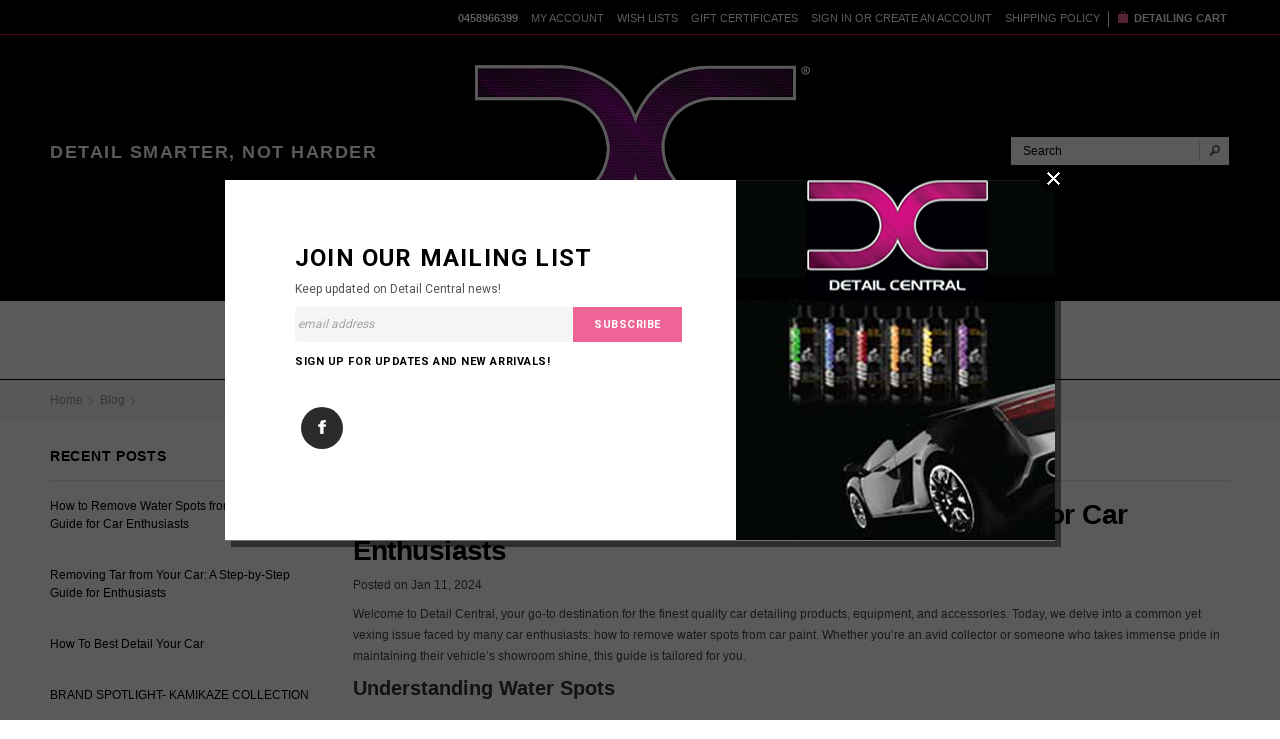

--- FILE ---
content_type: text/html; charset=UTF-8
request_url: https://detailcentral.com.au/blog/
body_size: 12988
content:
<!DOCTYPE html>

<html>

<head>

    

    <title>Blog</title>

    <meta charset="UTF-8">
    <meta name="description" content="" />  
    <meta itemprop="name" content="Blog" />
    <meta itemprop="description" content="" />
    <meta itemprop="image" content="https://cdn10.bigcommerce.com/s-uncur7xn/product_images/favicon.ico" />
    
    
    <link rel='canonical' href='https://detailcentral.com.au/blog/' />
    
    <link href="//fonts.googleapis.com/css?family=Lato:400,300" rel="stylesheet" type="text/css">

    <link rel="shortcut icon" href="https://cdn10.bigcommerce.com/s-uncur7xn/product_images/favicon.ico" />
    <meta name="viewport" content="minimum-scale=1.0, width=device-width, maximum-scale=1.0, user-scalable=no">

    <script>
    //<![CDATA[
        (function(){
            // this happens before external dependencies (and dom ready) to reduce page flicker
            var node, i;
            for (i = window.document.childNodes.length; i--;) {
                node = window.document.childNodes[i];
                if (node.nodeName == 'HTML') {
                    node.className += ' javascript';
                }
            }
        })();
    //]]>
    </script>
    <!-- Latest compiled and minified CSS -->
    <link rel="stylesheet" href="https://cdn9.bigcommerce.com/s-uncur7xn/templates/__custom/Styles/bootstrap.min.css?t=1678763627">
    
    <!-- Optional theme -->
    <link rel="stylesheet" href="https://cdn9.bigcommerce.com/s-uncur7xn/templates/__custom/Styles/bootstrap-theme.min.css?t=1678763627">

    <link href="https://cdn9.bigcommerce.com/r-50b4fa8997ce43839fb9457331bc39687cd8345a/themes/__master/Styles/styles.css" type="text/css" rel="stylesheet" /><link href="https://cdn9.bigcommerce.com/s-uncur7xn/templates/__custom/Styles/iselector.css?t=1678763627" media="all" type="text/css" rel="stylesheet" />
<link href="https://cdn9.bigcommerce.com/s-uncur7xn/templates/__custom/Styles/flexslider.css?t=1678763627" media="all" type="text/css" rel="stylesheet" />
<link href="https://cdn9.bigcommerce.com/s-uncur7xn/templates/__custom/Styles/slide-show.css?t=1678763627" media="all" type="text/css" rel="stylesheet" />
<link href="https://cdn9.bigcommerce.com/s-uncur7xn/templates/__custom/Styles/styles-slide-show.css?t=1678763627" media="all" type="text/css" rel="stylesheet" />
<link href="https://cdn9.bigcommerce.com/s-uncur7xn/templates/__custom/Styles/social.css?t=1678763627" media="all" type="text/css" rel="stylesheet" />
<link href="https://cdn9.bigcommerce.com/s-uncur7xn/templates/__custom/Styles/styles.css?t=1678763627" media="all" type="text/css" rel="stylesheet" />
<link href="https://cdn9.bigcommerce.com/s-uncur7xn/templates/__custom/Styles/light.css?t=1678763627" media="all" type="text/css" rel="stylesheet" />
<link href="https://cdn9.bigcommerce.com/s-uncur7xn/templates/__custom/Styles/theme.css?t=1678763627" media="all" type="text/css" rel="stylesheet" />
<link href="https://cdn9.bigcommerce.com/s-uncur7xn/templates/__custom/Styles/grid.css?t=1678763627" media="all" type="text/css" rel="stylesheet" />
<link href="https://cdn9.bigcommerce.com/s-uncur7xn/templates/__custom/Styles/responsive.css?t=1678763627" media="all" type="text/css" rel="stylesheet" />
<link href="https://cdn9.bigcommerce.com/s-uncur7xn/templates/__custom/Styles/font-awesome.css?t=1678763627" media="all" type="text/css" rel="stylesheet" />
<link href="https://cdn9.bigcommerce.com/r-f1c7b68699cb0214fbad5d6521e4cff891e7f163/javascript/superfish/css/store.css" type="text/css" rel="stylesheet" /><link type="text/css" rel="stylesheet" href="https://cdn9.bigcommerce.com/r-f1c7b68699cb0214fbad5d6521e4cff891e7f163/javascript/jquery/plugins/imodal/imodal.css" />

    <!-- Tell the browsers about our RSS feeds -->
    <link rel="alternate" type="application/rss+xml" title="Latest News (RSS 2.0)" href="https://detailcentral.com.au/rss.php?action=newblogs&amp;type=rss" />
<link rel="alternate" type="application/atom+xml" title="Latest News (Atom 0.3)" href="https://detailcentral.com.au/rss.php?action=newblogs&amp;type=atom" />
<link rel="alternate" type="application/rss+xml" title="New Products (RSS 2.0)" href="https://detailcentral.com.au/rss.php?type=rss" />
<link rel="alternate" type="application/atom+xml" title="New Products (Atom 0.3)" href="https://detailcentral.com.au/rss.php?type=atom" />
<link rel="alternate" type="application/rss+xml" title="Popular Products (RSS 2.0)" href="https://detailcentral.com.au/rss.php?action=popularproducts&amp;type=rss" />
<link rel="alternate" type="application/atom+xml" title="Popular Products (Atom 0.3)" href="https://detailcentral.com.au/rss.php?action=popularproducts&amp;type=atom" />


    <!-- Include visitor tracking code (if any) -->
    <!-- Start Tracking Code for analytics_facebook -->

<script>
!function(f,b,e,v,n,t,s){if(f.fbq)return;n=f.fbq=function(){n.callMethod?n.callMethod.apply(n,arguments):n.queue.push(arguments)};if(!f._fbq)f._fbq=n;n.push=n;n.loaded=!0;n.version='2.0';n.queue=[];t=b.createElement(e);t.async=!0;t.src=v;s=b.getElementsByTagName(e)[0];s.parentNode.insertBefore(t,s)}(window,document,'script','https://connect.facebook.net/en_US/fbevents.js');

fbq('set', 'autoConfig', 'false', '1113189265508406');
fbq('dataProcessingOptions', ['LDU'], 0, 0);
fbq('init', '1113189265508406', {"external_id":"3bc18822-2e3f-4b75-aede-50e30287c37e"});
fbq('set', 'agent', 'bigcommerce', '1113189265508406');

function trackEvents() {
    var pathName = window.location.pathname;

    fbq('track', 'PageView', {}, "");

    // Search events start -- only fire if the shopper lands on the /search.php page
    if (pathName.indexOf('/search.php') === 0 && getUrlParameter('search_query')) {
        fbq('track', 'Search', {
            content_type: 'product_group',
            content_ids: [],
            search_string: getUrlParameter('search_query')
        });
    }
    // Search events end

    // Wishlist events start -- only fire if the shopper attempts to add an item to their wishlist
    if (pathName.indexOf('/wishlist.php') === 0 && getUrlParameter('added_product_id')) {
        fbq('track', 'AddToWishlist', {
            content_type: 'product_group',
            content_ids: []
        });
    }
    // Wishlist events end

    // Lead events start -- only fire if the shopper subscribes to newsletter
    if (pathName.indexOf('/subscribe.php') === 0 && getUrlParameter('result') === 'success') {
        fbq('track', 'Lead', {});
    }
    // Lead events end

    // Registration events start -- only fire if the shopper registers an account
    if (pathName.indexOf('/login.php') === 0 && getUrlParameter('action') === 'account_created') {
        fbq('track', 'CompleteRegistration', {}, "");
    }
    // Registration events end

    

    function getUrlParameter(name) {
        var cleanName = name.replace(/[\[]/, '\[').replace(/[\]]/, '\]');
        var regex = new RegExp('[\?&]' + cleanName + '=([^&#]*)');
        var results = regex.exec(window.location.search);
        return results === null ? '' : decodeURIComponent(results[1].replace(/\+/g, ' '));
    }
}

if (window.addEventListener) {
    window.addEventListener("load", trackEvents, false)
}
</script>
<noscript><img height="1" width="1" style="display:none" alt="null" src="https://www.facebook.com/tr?id=1113189265508406&ev=PageView&noscript=1&a=plbigcommerce1.2&eid="/></noscript>

<!-- End Tracking Code for analytics_facebook -->

<!-- Start Tracking Code for analytics_siteverification -->

<meta name="facebook-domain-verification" content="mj9mg4u1alhg0uu6kfb9ix3utz4uhf" />

<!-- Google Tag Manager -->
<script>(function(w,d,s,l,i){w[l]=w[l]||[];w[l].push({'gtm.start':
new Date().getTime(),event:'gtm.js'});var f=d.getElementsByTagName(s)[0],
j=d.createElement(s),dl=l!='dataLayer'?'&l='+l:'';j.async=true;j.src=
'https://www.googletagmanager.com/gtm.js?id='+i+dl;f.parentNode.insertBefore(j,f);
})(window,document,'script','dataLayer','GTM-WBJ7CLNB');</script>
<!-- End Google Tag Manager -->

<!-- End Tracking Code for analytics_siteverification -->



    

    
    
    
   
    <script src="https://ajax.googleapis.com/ajax/libs/jquery/1.7.2/jquery.min.js"></script>
    <script src="https://cdn9.bigcommerce.com/s-uncur7xn/templates/__custom/js/solera.js?t=1678763627"></script>   
    <script src="https://cdn9.bigcommerce.com/s-uncur7xn/templates/__custom/js/jquery-cookie.js?t=1678763627"></script>
    <script type="text/javascript" src="//s7.addthis.com/js/300/addthis_widget.js#pubid=ra-53a0ec3a0a9c02ad"></script>
    <script src="https://cdn9.bigcommerce.com/s-uncur7xn/templates/__custom/js/jquery.scrolly.min.js?t=1678763627"></script>
    <script src="https://cdn10.bigcommerce.com/r-f1c7b68699cb0214fbad5d6521e4cff891e7f163/javascript/menudrop.js?"></script>
    <script src="https://cdn10.bigcommerce.com/r-f1c7b68699cb0214fbad5d6521e4cff891e7f163/javascript/iselector.js?"></script>
    <script src="https://cdn10.bigcommerce.com/r-f1c7b68699cb0214fbad5d6521e4cff891e7f163/javascript/jquery/plugins/jquery.flexslider.js"></script>

    <!-- Theme bespoke js -->
    <script src="https://cdn9.bigcommerce.com/s-uncur7xn/templates/__custom/js/matchMedia.js?t=1678763627"></script>
    <script src="https://cdn9.bigcommerce.com/s-uncur7xn/templates/__custom/js/common.js?t=1678763627"></script>
    <script src="https://cdn9.bigcommerce.com/s-uncur7xn/templates/__custom/js/jquery.autobox.js?t=1678763627"></script>
    <script src="https://cdn9.bigcommerce.com/s-uncur7xn/templates/__custom/js/init.js?t=1678763627"></script>
    <script src="https://cdn9.bigcommerce.com/s-uncur7xn/templates/__custom/js/jquery.uniform.min.js?t=1678763627"></script>
    <script src="https://cdn9.bigcommerce.com/s-uncur7xn/templates/__custom/js/main.js?t=1678763627"></script>
    <script src="https://cdn9.bigcommerce.com/s-uncur7xn/templates/__custom/js/quicksearch.js?t=1678763627"></script>
     <!-- Latest compiled and minified JavaScript -->
    <script src="https://cdn9.bigcommerce.com/s-uncur7xn/templates/__custom/js/bootstrap.min.js?t=1678763627"></script>
    <script src="https://cdn9.bigcommerce.com/s-uncur7xn/templates/__custom/js/google-web-font.js?t=1678763627"></script>

    

    <script>
    //<![CDATA[
    config.ShopPath = 'https://detailcentral.com.au';
    config.AppPath = '';
    config.FastCart = 1;
    var ThumbImageWidth = 200;
    var ThumbImageHeight = 200;
    //]]>
    </script>
    <script type="text/javascript" src="https://cdn9.bigcommerce.com/r-f1c7b68699cb0214fbad5d6521e4cff891e7f163/javascript/jquery/plugins/jquery.form.js"></script>
<script type="text/javascript" src="https://cdn9.bigcommerce.com/r-f1c7b68699cb0214fbad5d6521e4cff891e7f163/javascript/jquery/plugins/imodal/imodal.js"></script>
<script type="text/javascript" src="https://checkout-sdk.bigcommerce.com/v1/loader.js" defer></script>
<script type="text/javascript">
var BCData = {};
</script>

    

    <!--[if lt IE 9]>
    <script src="https://cdn9.bigcommerce.com/s-uncur7xn/templates/__custom/js/html5shiv.js?t=1678763627"></script>
    <![endif]-->
    <!-- Google Tag Manager -->
<script>(function(w,d,s,l,i){w[l]=w[l]||[];w[l].push({'gtm.start':
new Date().getTime(),event:'gtm.js'});var f=d.getElementsByTagName(s)[0],
j=d.createElement(s),dl=l!='dataLayer'?'&l='+l:'';j.async=true;j.src=
'https://www.googletagmanager.com/gtm.js?id='+i+dl;f.parentNode.insertBefore(j,f);
})(window,document,'script','dataLayer','GTM-TFNJCQ7');</script>
<!-- End Google Tag Manager -->
    
    
<!-- Google tag (gtag.js) -->
<script async src="https://www.googletagmanager.com/gtag/js?id=G-2SX7SS8K21"></script>
<script>
  window.dataLayer = window.dataLayer || [];
  function gtag(){dataLayer.push(arguments);}
  gtag('js', new Date());

  gtag('config', 'G-2SX7SS8K21');
</script>

    <meta name="google-site-verification" content="c3G7gkh39tkhj9Xd-w-o4k79dlXCTGa90PynHVF0AKY" />
    
    <!-- START Web Site Advantage -->
    <meta name="google-site-verification" content="pxRmrw5ovSX6C98O5RlIPfLy3WBhtQr47g5hm15ZuZ0" />
    <!-- END Web Site Advantage -->
    
    <meta name="google-site-verification" content="XpHkIAGLdX75h8G_fAxrMbRbM-RelSST0p26mPVXoCs" />
    <!-- Google tag (gtag.js) --> <script async src="https://www.googletagmanager.com/gtag/js?id=UA-71844668-1"></script> <script> window.dataLayer = window.dataLayer || []; function gtag(){dataLayer.push(arguments);} gtag('js', new Date()); gtag('config', 'UA-71844668-1'); </script>
    <script type="text/javascript" src="//cdn.rlets.com/capture_configs/c61/dc2/cbd/a8b44d5b9f76d637854860b.js" async="async"></script>
</head><script src="https://chimpstatic.com/mcjs-connected/js/users/d74fa775ae5c05b92eb205926/7e70bf10b846c8adaec8b35a5.js"></script>
    <body>
        <!-- Google Tag Manager (noscript) -->
        <noscript><iframe src="https://www.googletagmanager.com/ns.html?id=GTM-WBJ7CLNB"
            height="0" width="0" style="display:none;visibility:hidden"></iframe></noscript>
        <!-- End Google Tag Manager (noscript) -->
        
<div id="DrawerMenu">
    <div class="inner">
        <ul class="sf-menu main-menu">
            <li><a href="/">Home</a></li>
        </ul>
        <div class="CategoryList" id="SideCategoryList">
    <h4>Categories</h4>
    <div class="BlockContent">
        <div class="SideCategoryListFlyout side-menu">
            <ul class="sf-menu sf-horizontal">
<li><a href="https://detailcentral.com.au/automotive/">Automotive</a><ul>
<li><a href="https://detailcentral.com.au/prepare/">Prepare</a><ul>
<li><a href="https://detailcentral.com.au/cleaners/">Cleaners</a></li>
<li><a href="https://detailcentral.com.au/decontamination/">Decontamination</a></li>
<li><a href="https://detailcentral.com.au/degreasers/">Degreasers</a></li>
<li><a href="https://detailcentral.com.au/shampoos-and-waterless-wash/">Shampoos and Waterless Wash</a></li>

</ul>
</li>
<li><a href="https://detailcentral.com.au/polish/">Polish</a><ul>
<li><a href="https://detailcentral.com.au/compounds-and-polishes/">Compounds and Polishes</a></li>
<li><a href="https://detailcentral.com.au/metal-polish/">Metal Polish</a></li>

</ul>
</li>
<li><a href="https://detailcentral.com.au/protect/">Protect</a><ul>
<li><a href="https://detailcentral.com.au/all-purpose-car-cleaners/">All Purpose Car Cleaners</a></li>
<li><a href="https://detailcentral.com.au/car-bug-removers/">Car Bug Removers</a></li>
<li><a href="https://detailcentral.com.au/car-carpet-cleaners/">Car Carpet Cleaners</a></li>
<li><a href="https://detailcentral.com.au/car-carpet-shampoo/">Car Carpet Shampoo</a></li>
<li><a href="https://detailcentral.com.au/car-tar-removers/">Car Tar Removers</a></li>
<li><a href="https://detailcentral.com.au/car-water-spot-removers/">Car Water Spot Removers</a></li>
<li><a href="https://detailcentral.com.au/dressings-and-protectants/">Dressings and Protectants</a></li>
<li><a href="https://detailcentral.com.au/glass-and-windscreen/">Glass and Windscreen</a></li>
<li><a href="https://detailcentral.com.au/sealants-and-coatings/">Sealants and Coatings</a></li>
<li><a href="https://detailcentral.com.au/waxes/">Waxes</a></li>

</ul>
</li>
<li><a href="https://detailcentral.com.au/prolong/">Prolong</a><ul>
<li><a href="https://detailcentral.com.au/liquid-wax-and-sealants/">Liquid Wax and Sealants</a></li>
<li><a href="https://detailcentral.com.au/spray-wax-and-sealants/">Spray Wax and Sealants</a></li>
<li><a href="https://detailcentral.com.au/quick-detailers/">Quick Detailers</a></li>

</ul>
</li>
<li><a href="https://detailcentral.com.au/interior/">Interior</a><ul>
<li><a href="https://detailcentral.com.au/air-fresheners-and-odour-control/">Air Fresheners and Odour Control</a></li>
<li><a href="https://detailcentral.com.au/automotive-cleaners/">Cleaners</a></li>
<li><a href="https://detailcentral.com.au/leather/">Leather</a></li>
<li><a href="https://detailcentral.com.au/trim/">Trim</a></li>
<li><a href="https://detailcentral.com.au/interior-car-protection/">Interior Car Protection</a></li>
<li><a href="https://detailcentral.com.au/upholstery-and-carpet/">Upholstery and Carpet</a></li>
<li><a href="https://detailcentral.com.au/windows-and-mirrors/">Windows and Mirrors</a></li>

</ul>
</li>
<li><a href="https://detailcentral.com.au/wheels-and-tyres/">Wheels and Tyres</a><ul>
<li><a href="https://detailcentral.com.au/tyres/">Tyres</a></li>
<li><a href="https://detailcentral.com.au/wheels/">Wheels</a></li>

</ul>
</li>

</ul>
</li>
<li><a href="https://detailcentral.com.au/marine/">Marine</a><ul>
<li><a href="https://detailcentral.com.au/prepare-1/">Prepare</a><ul>
<li><a href="https://detailcentral.com.au/engine/">Engine</a></li>
<li><a href="https://detailcentral.com.au/soaps/">Soaps</a></li>

</ul>
</li>
<li><a href="https://detailcentral.com.au/boat-metal-polishing/">Polish</a><ul>
<li><a href="https://detailcentral.com.au/marine-compounds-and-polishes/">Compounds and Polishes</a></li>

</ul>
</li>
<li><a href="https://detailcentral.com.au/boat-paint-protection/">Protect</a><ul>
<li><a href="https://detailcentral.com.au/brightwork/">Brightwork</a></li>
<li><a href="https://detailcentral.com.au/wax/">Wax</a></li>

</ul>
</li>

</ul>
</li>
<li><a href="https://detailcentral.com.au/motorbike/">Motorbike</a><ul>
<li><a href="https://detailcentral.com.au/motorbike-preparation/">Prepare</a><ul>
<li><a href="https://detailcentral.com.au/cleaners-2/">Cleaners</a></li>
<li><a href="https://detailcentral.com.au/decontamination-1/">Decontamination</a></li>
<li><a href="https://detailcentral.com.au/motorbike-degreasers/">Degreasers</a></li>
<li><a href="https://detailcentral.com.au/shampoos-and-waterless-wash-1/">Shampoos and Waterless Wash</a></li>

</ul>
</li>
<li><a href="https://detailcentral.com.au/motorbike-paint-protection/">Protect</a><ul>
<li><a href="https://detailcentral.com.au/leather-plastic-and-vinyl-trims/">Leather, Plastic and Vinyl Trims</a></li>
<li><a href="https://detailcentral.com.au/motorbike-waxes/">Waxes</a></li>

</ul>
</li>
<li><a href="https://detailcentral.com.au/polish-2/">Polish</a><ul>
<li><a href="https://detailcentral.com.au/compounds-and-polishes-2/">Compounds and Polishes</a></li>
<li><a href="https://detailcentral.com.au/metal-polish-1/">Metal Polish</a></li>

</ul>
</li>
<li><a href="https://detailcentral.com.au/motorbike-paint-sealant/">Prolong</a><ul>
<li><a href="https://detailcentral.com.au/liquid-and-spray-sealants-and-wax/">Liquid and Spray Sealants and Wax</a></li>
<li><a href="https://detailcentral.com.au/quick-detailers-1/">Quick Detailers</a></li>

</ul>
</li>

</ul>
</li>
<li><a href="https://detailcentral.com.au/accessories/">Accessories</a><ul>
<li><a href="https://detailcentral.com.au/equipment/">Equipment</a><ul>
<li><a href="https://detailcentral.com.au/car-dryer-blowers/">Car Dryer Blowers</a></li>
<li><a href="https://detailcentral.com.au/car-pressure-washers/">Car Pressure Washers</a></li>
<li><a href="https://detailcentral.com.au/ceramic-glass-cleaner/">Ceramic Glass Cleaner</a></li>
<li><a href="https://detailcentral.com.au/lighting/">Lighting</a></li>
<li><a href="https://detailcentral.com.au/amazeballs/">Amazeballs</a></li>
<li><a href="https://detailcentral.com.au/detailers-helper/">Detailer&#039;s Helper</a></li>
<li><a href="https://detailcentral.com.au/foam-guns/">Foam Guns</a></li>

</ul>
</li>
<li><a href="https://detailcentral.com.au/polishers-buffing-machines/">Polishers &amp; Buffing Machines</a></li>
<li><a href="https://detailcentral.com.au/vacuums-and-extraction-machines/">Vacuums and Extraction Machines</a></li>
<li><a href="https://detailcentral.com.au/backing-plates/">Backing Plates</a></li>
<li><a href="https://detailcentral.com.au/pads/">Pads</a></li>
<li><a href="https://detailcentral.com.au/microfibre/">Microfibre</a></li>
<li><a href="https://detailcentral.com.au/applicators-and-brushes/">Applicators and Brushes</a></li>
<li><a href="https://detailcentral.com.au/kits/">Kits</a></li>
<li><a href="https://detailcentral.com.au/sprayers-bottles-and-containers/">Sprayers, Bottles, and Containers</a></li>
<li><a href="https://detailcentral.com.au/apparel/">Apparel</a></li>

</ul>
</li>
<li><a href="https://detailcentral.com.au/clearance-1/">Clearance</a></li>

</ul>

            <ul class="pages-menu sf-menu sf-horizontal sf-js-enabled">
    	<li class="HasSubMenu ">
		<a href="#"><span>Brands</span></a>
		<ul>
	<li><a href="https://detailcentral.com.au/brands/Envoke.html">Envoke</a></li><li><a href="https://detailcentral.com.au/brands/Nanoskin.html">Nanoskin</a></li><li><a href="https://detailcentral.com.au/brands/Angelwax.html">Angelwax</a></li><li><a href="https://detailcentral.com.au/brands/Kamikaze-Collection.html">Kamikaze Collection</a></li><li><a href="https://detailcentral.com.au/brands/3D-Products.html">3D Products</a></li><li><a href="https://detailcentral.com.au/brands/Buff-and-Shine.html">Buff and Shine</a></li><li><a href="https://detailcentral.com.au/brands/Detail-Central.html">Detail Central</a></li><li><a href="https://detailcentral.com.au/brands/Flex-Power-Tools.html">Flex Power Tools</a></li><li><a href="https://detailcentral.com.au/brands/HD-Car-Care.html">HD Car Care</a></li><li><a href="https://detailcentral.com.au/brands/HELLA.html">HELLA</a></li><li><a href="https://detailcentral.com.au/brands/Paragon-Microfibre.html">Paragon Microfibre</a></li><li><a href="https://detailcentral.com.au/brands/Woody-Wax.html">Woody Wax</a></li>
</ul>
	</li>	<li class=" ">
		<a href="https://detailcentral.com.au/contact-us/"><span>Contact Us</span></a>
		
	</li>	<li class=" ">
		<a href="https://detailcentral.com.au/trade-discount/"><span>Trade Discount</span></a>
		
	</li>	<li class=" ">
		<a href="https://detailcentral.com.au/blog/"><span>Blog</span></a>
		
	</li>
</ul>
     
        </div>
    </div>
</div>
        <ul class="sf-menu topmenu-options" style="display:">
            <li style="display:none" class="HeaderLiveChat">
                
            </li>
            <li style="display:" class="First">
                <a href="https://detailcentral.com.au/account.php">My Account</a>
            </li>
            <li style="display:">
                <div></div>
            </li>
            <li >
                <a href="tel:">Call us</a>
            </li>
            
        </ul>
    </div>
</div>
<script>
//<![CDATA[
    $(function(){

        //Drawer Subnavigation Accordion
        $('#DrawerMenu li ul').addClass('drawer-subcat');
        $('#DrawerMenu .drawer-subcat').prev('a').after('<span class="subcat-expand"></span>');
        $('#DrawerMenu .subcat-expand').click(function(){
            $(this).next('.drawer-subcat').toggleClass('expanded');
            $(this).toggleClass('subcat-expanded');
        });

    });
//]]>
</script>
 
        <section class="page">
            <header class="header">
    <section class="inner">

        <div id="AjaxLoading">
            <div class="ajax-loader">
                <img src="https://cdn10.bigcommerce.com/s-uncur7xn/templates/__custom/images/loader.png?t=1678763627" alt="" />&nbsp;Loading... Please wait...
            </div>
        </div>

        
        
<div class="TopMenu">
    <div class="container">
        <div id="ToggleMenu"> = </div>
        <div class="customer-area dropdown">
            <a class="icon-custommer" href="#" data-toggle="dropdown"></a>
            <ul class="DropdownCustommer dropdown-menu" role="menu">
                <li><a href="https://detailcentral.com.au" title="Home">Home</a></li>
                <li style="display:" class="First">
                    <a href="https://detailcentral.com.au/account.php">My Account</a>
                </li>
                <li style="display:"><a href="https://detailcentral.com.au/wishlist.php">Wish Lists</a></li>
                <li><a href="https://detailcentral.com.au/giftcertificates.php">Gift Certificates</a></li>
                <li style="display:">
                    <a href='https://detailcentral.com.au/login.php' onclick=''>Sign in</a> or <a href='https://detailcentral.com.au/login.php?action=create_account' onclick=''>Create an account</a>
                </li>
                <li><a href="/checkout.php" title="Checkout">Checkout</a></li>
            </ul>
        </div>
        <ul style="display:">
            <li><div class="Block Moveable Panel" id="SideCurrencySelector" style="display:none;"></div> </li>
            <li >
                <span class="phoneIcon"><a href="tel:0458966399">0458966399</a></span>
            </li>
            <li style="display:none" class="HeaderLiveChat">
                
            </li>
            <li style="display:" class="First">
                <a href="https://detailcentral.com.au/account.php">My Account</a>
            </li>
            <li style="display:"><a href="https://detailcentral.com.au/wishlist.php">Wish Lists</a></li>
            <li><a href="https://detailcentral.com.au/giftcertificates.php">Gift Certificates</a></li>
            <li style="display:">
                <a href='https://detailcentral.com.au/login.php' onclick=''>Sign in</a> or <a href='https://detailcentral.com.au/login.php?action=create_account' onclick=''>Create an account</a>
            </li>
            <li><a href="/shipping-policy/" title="Shipping Policy">Shipping Policy</a></li>
             <li class="last CartLink" style="display:">
                <i class="icon icon-cart" title="View Cart">&nbsp;</i><a href="/cart.php"title="View Cart" id="ShowDropdownCart">DETAILING CART <span id="items-count"></span></a>
        </li>
           
        </ul>
       
    </div>
</div>

        <div id="Header">
            <div class="container">
                <div class="row">
                   
                    <div class="header-top col-sm-4">
                         <p>DETAIL SMARTER, NOT HARDER</p>
                    </div>
                    <div class="header-logo col-sm-4">
                        <a href="https://detailcentral.com.au/"><img src="/product_images/dc_r_working_logo_small_1521939043__02076.original.png" border="0" id="LogoImage" alt="Detail Central" /></a>

                    </div>
                    <div class="wrapAccount">                        
                        <div class="CartLink" style="display:">
                            <i class="icon icon-cart" title="View Cart">&nbsp;</i><a href="https://detailcentral.com.au/cart.php" title="View Cart"><span>Shopping bag <strong></strong></span></a>
                        </div>
                        <ul>
                            <li style="display:" class="First">
                                <a href="https://detailcentral.com.au/account.php">My Account</a>
                            </li>
                            <li style="display:"><a href="https://detailcentral.com.au/wishlist.php">Wish Lists</a></li>
                        </ul>
                    </div>
                    <div class="header-secondary col-sm-4">
                        <div id="SearchForm" class="cf">
	<form action="https://detailcentral.com.au/search.php" method="get" onsubmit="return check_small_search_form()">
		<label for="search_query">Search</label>
		<input type="text" name="search_query" id="search_query" class="Textbox autobox" value="Search" />
		<input type="submit" class="Button" value="" name="Search" title="Search" />
	</form>
</div>

<script type="text/javascript">
	var QuickSearchAlignment = 'right';
	var QuickSearchWidth = '390px';
	lang.EmptySmallSearch = "You forgot to enter some search keywords.";
	// uniform() is deprecated in Blueprint theme; remove binding below when removing uniform
	$(document).ajaxComplete(function() {
		$('input[type=checkbox], select').not('.UniApplied').uniform();
	});
</script>
                    </div>
                </div>
            </div>
        </div>

        <div class="PageMenu">
            <div class="container">
                <div class="CategoryList" id="SideCategoryList">
    <h4>Categories</h4>
    <div class="BlockContent">
        <div class="SideCategoryListFlyout side-menu">
            <ul class="sf-menu sf-horizontal">
<li><a href="https://detailcentral.com.au/automotive/">Automotive</a><ul>
<li><a href="https://detailcentral.com.au/prepare/">Prepare</a><ul>
<li><a href="https://detailcentral.com.au/cleaners/">Cleaners</a></li>
<li><a href="https://detailcentral.com.au/decontamination/">Decontamination</a></li>
<li><a href="https://detailcentral.com.au/degreasers/">Degreasers</a></li>
<li><a href="https://detailcentral.com.au/shampoos-and-waterless-wash/">Shampoos and Waterless Wash</a></li>

</ul>
</li>
<li><a href="https://detailcentral.com.au/polish/">Polish</a><ul>
<li><a href="https://detailcentral.com.au/compounds-and-polishes/">Compounds and Polishes</a></li>
<li><a href="https://detailcentral.com.au/metal-polish/">Metal Polish</a></li>

</ul>
</li>
<li><a href="https://detailcentral.com.au/protect/">Protect</a><ul>
<li><a href="https://detailcentral.com.au/all-purpose-car-cleaners/">All Purpose Car Cleaners</a></li>
<li><a href="https://detailcentral.com.au/car-bug-removers/">Car Bug Removers</a></li>
<li><a href="https://detailcentral.com.au/car-carpet-cleaners/">Car Carpet Cleaners</a></li>
<li><a href="https://detailcentral.com.au/car-carpet-shampoo/">Car Carpet Shampoo</a></li>
<li><a href="https://detailcentral.com.au/car-tar-removers/">Car Tar Removers</a></li>
<li><a href="https://detailcentral.com.au/car-water-spot-removers/">Car Water Spot Removers</a></li>
<li><a href="https://detailcentral.com.au/dressings-and-protectants/">Dressings and Protectants</a></li>
<li><a href="https://detailcentral.com.au/glass-and-windscreen/">Glass and Windscreen</a></li>
<li><a href="https://detailcentral.com.au/sealants-and-coatings/">Sealants and Coatings</a></li>
<li><a href="https://detailcentral.com.au/waxes/">Waxes</a></li>

</ul>
</li>
<li><a href="https://detailcentral.com.au/prolong/">Prolong</a><ul>
<li><a href="https://detailcentral.com.au/liquid-wax-and-sealants/">Liquid Wax and Sealants</a></li>
<li><a href="https://detailcentral.com.au/spray-wax-and-sealants/">Spray Wax and Sealants</a></li>
<li><a href="https://detailcentral.com.au/quick-detailers/">Quick Detailers</a></li>

</ul>
</li>
<li><a href="https://detailcentral.com.au/interior/">Interior</a><ul>
<li><a href="https://detailcentral.com.au/air-fresheners-and-odour-control/">Air Fresheners and Odour Control</a></li>
<li><a href="https://detailcentral.com.au/automotive-cleaners/">Cleaners</a></li>
<li><a href="https://detailcentral.com.au/leather/">Leather</a></li>
<li><a href="https://detailcentral.com.au/trim/">Trim</a></li>
<li><a href="https://detailcentral.com.au/interior-car-protection/">Interior Car Protection</a></li>
<li><a href="https://detailcentral.com.au/upholstery-and-carpet/">Upholstery and Carpet</a></li>
<li><a href="https://detailcentral.com.au/windows-and-mirrors/">Windows and Mirrors</a></li>

</ul>
</li>
<li><a href="https://detailcentral.com.au/wheels-and-tyres/">Wheels and Tyres</a><ul>
<li><a href="https://detailcentral.com.au/tyres/">Tyres</a></li>
<li><a href="https://detailcentral.com.au/wheels/">Wheels</a></li>

</ul>
</li>

</ul>
</li>
<li><a href="https://detailcentral.com.au/marine/">Marine</a><ul>
<li><a href="https://detailcentral.com.au/prepare-1/">Prepare</a><ul>
<li><a href="https://detailcentral.com.au/engine/">Engine</a></li>
<li><a href="https://detailcentral.com.au/soaps/">Soaps</a></li>

</ul>
</li>
<li><a href="https://detailcentral.com.au/boat-metal-polishing/">Polish</a><ul>
<li><a href="https://detailcentral.com.au/marine-compounds-and-polishes/">Compounds and Polishes</a></li>

</ul>
</li>
<li><a href="https://detailcentral.com.au/boat-paint-protection/">Protect</a><ul>
<li><a href="https://detailcentral.com.au/brightwork/">Brightwork</a></li>
<li><a href="https://detailcentral.com.au/wax/">Wax</a></li>

</ul>
</li>

</ul>
</li>
<li><a href="https://detailcentral.com.au/motorbike/">Motorbike</a><ul>
<li><a href="https://detailcentral.com.au/motorbike-preparation/">Prepare</a><ul>
<li><a href="https://detailcentral.com.au/cleaners-2/">Cleaners</a></li>
<li><a href="https://detailcentral.com.au/decontamination-1/">Decontamination</a></li>
<li><a href="https://detailcentral.com.au/motorbike-degreasers/">Degreasers</a></li>
<li><a href="https://detailcentral.com.au/shampoos-and-waterless-wash-1/">Shampoos and Waterless Wash</a></li>

</ul>
</li>
<li><a href="https://detailcentral.com.au/motorbike-paint-protection/">Protect</a><ul>
<li><a href="https://detailcentral.com.au/leather-plastic-and-vinyl-trims/">Leather, Plastic and Vinyl Trims</a></li>
<li><a href="https://detailcentral.com.au/motorbike-waxes/">Waxes</a></li>

</ul>
</li>
<li><a href="https://detailcentral.com.au/polish-2/">Polish</a><ul>
<li><a href="https://detailcentral.com.au/compounds-and-polishes-2/">Compounds and Polishes</a></li>
<li><a href="https://detailcentral.com.au/metal-polish-1/">Metal Polish</a></li>

</ul>
</li>
<li><a href="https://detailcentral.com.au/motorbike-paint-sealant/">Prolong</a><ul>
<li><a href="https://detailcentral.com.au/liquid-and-spray-sealants-and-wax/">Liquid and Spray Sealants and Wax</a></li>
<li><a href="https://detailcentral.com.au/quick-detailers-1/">Quick Detailers</a></li>

</ul>
</li>

</ul>
</li>
<li><a href="https://detailcentral.com.au/accessories/">Accessories</a><ul>
<li><a href="https://detailcentral.com.au/equipment/">Equipment</a><ul>
<li><a href="https://detailcentral.com.au/car-dryer-blowers/">Car Dryer Blowers</a></li>
<li><a href="https://detailcentral.com.au/car-pressure-washers/">Car Pressure Washers</a></li>
<li><a href="https://detailcentral.com.au/ceramic-glass-cleaner/">Ceramic Glass Cleaner</a></li>
<li><a href="https://detailcentral.com.au/lighting/">Lighting</a></li>
<li><a href="https://detailcentral.com.au/amazeballs/">Amazeballs</a></li>
<li><a href="https://detailcentral.com.au/detailers-helper/">Detailer&#039;s Helper</a></li>
<li><a href="https://detailcentral.com.au/foam-guns/">Foam Guns</a></li>

</ul>
</li>
<li><a href="https://detailcentral.com.au/polishers-buffing-machines/">Polishers &amp; Buffing Machines</a></li>
<li><a href="https://detailcentral.com.au/vacuums-and-extraction-machines/">Vacuums and Extraction Machines</a></li>
<li><a href="https://detailcentral.com.au/backing-plates/">Backing Plates</a></li>
<li><a href="https://detailcentral.com.au/pads/">Pads</a></li>
<li><a href="https://detailcentral.com.au/microfibre/">Microfibre</a></li>
<li><a href="https://detailcentral.com.au/applicators-and-brushes/">Applicators and Brushes</a></li>
<li><a href="https://detailcentral.com.au/kits/">Kits</a></li>
<li><a href="https://detailcentral.com.au/sprayers-bottles-and-containers/">Sprayers, Bottles, and Containers</a></li>
<li><a href="https://detailcentral.com.au/apparel/">Apparel</a></li>

</ul>
</li>
<li><a href="https://detailcentral.com.au/clearance-1/">Clearance</a></li>

</ul>

            <ul class="pages-menu sf-menu sf-horizontal sf-js-enabled">
    	<li class="HasSubMenu ">
		<a href="#"><span>Brands</span></a>
		<ul>
	<li><a href="https://detailcentral.com.au/brands/Envoke.html">Envoke</a></li><li><a href="https://detailcentral.com.au/brands/Nanoskin.html">Nanoskin</a></li><li><a href="https://detailcentral.com.au/brands/Angelwax.html">Angelwax</a></li><li><a href="https://detailcentral.com.au/brands/Kamikaze-Collection.html">Kamikaze Collection</a></li><li><a href="https://detailcentral.com.au/brands/3D-Products.html">3D Products</a></li><li><a href="https://detailcentral.com.au/brands/Buff-and-Shine.html">Buff and Shine</a></li><li><a href="https://detailcentral.com.au/brands/Detail-Central.html">Detail Central</a></li><li><a href="https://detailcentral.com.au/brands/Flex-Power-Tools.html">Flex Power Tools</a></li><li><a href="https://detailcentral.com.au/brands/HD-Car-Care.html">HD Car Care</a></li><li><a href="https://detailcentral.com.au/brands/HELLA.html">HELLA</a></li><li><a href="https://detailcentral.com.au/brands/Paragon-Microfibre.html">Paragon Microfibre</a></li><li><a href="https://detailcentral.com.au/brands/Woody-Wax.html">Woody Wax</a></li>
</ul>
	</li>	<li class=" ">
		<a href="https://detailcentral.com.au/contact-us/"><span>Contact Us</span></a>
		
	</li>	<li class=" ">
		<a href="https://detailcentral.com.au/trade-discount/"><span>Trade Discount</span></a>
		
	</li>	<li class=" ">
		<a href="https://detailcentral.com.au/blog/"><span>Blog</span></a>
		
	</li>
</ul>
     
        </div>
    </div>
</div>
            </div>
        </div>

    </section>
</header>
<script src="https://chimpstatic.com/mcjs-connected/js/users/d74fa775ae5c05b92eb205926/c1f83b22b717f44bf56cc0742.js"></script>

            <section class="main">
                <div class="Block Breadcrumb Moveable Panel" id="NewsBreadcrumb">
    <div class="container">
        <ul>
            <li itemscope itemtype="http://data-vocabulary.org/Breadcrumb"><a itemprop="url" href="https://detailcentral.com.au/"><span itemprop="title">Home</span></a></li>
            <li itemscope itemtype="http://data-vocabulary.org/Breadcrumb"><a itemprop="url" href="https://detailcentral.com.au/blog/"><span itemprop="title">Blog</span></a></li>
            <li></li>
        </ul>
    </div>
</div>

                <section class="container" itemscope itemtype="http://schema.org/Blog">
                    <div class="row">
                        
                        <div class="col-sm-3" id="LayoutColumn1">
                            <div class="Block BrandList Moveable Panel" id="BlogRecentPosts">
	<h4>Recent Posts</h4>
	<div class="BlockContent">
		<ul class="side-menu sf-menu sf-horizontal">
			<li>
    <a itemprop="name"> <a href="/blog/how-to-remove-water-spots-from-car-paint/">How to Remove Water Spots from Car Paint: A Guide for Car Enthusiasts</a>
</li><li>
    <a itemprop="name"> <a href="/blog/how-to-remove-tar-from-a-car/">Removing Tar from Your Car: A Step-by-Step Guide for Enthusiasts</a>
</li><li>
    <a itemprop="name"> <a href="/blog/how-to-best-detail-your-car/">How To Best Detail Your Car</a>
</li><li>
    <a itemprop="name"> <a href="/blog/brand-spotlight-kamikaze-collection/">​BRAND SPOTLIGHT- KAMIKAZE COLLECTION</a>
</li><li>
    <a itemprop="name"> <a href="/blog/caring-for-matte-paint/">Caring for Matte paint</a>
</li>
		</ul>
	</div>
</div>
                        </div>
                        <div class="col-sm-9 wrapBlogContent" id="LayoutColumn2">
                            <h1 class="TitleHeading">Blog</h1>
                            <div class="BlockContent PageContent">
                                <div class="h-entry Block" id="NewsContent">
    <h1 class="p-name"><a href="/blog/how-to-remove-water-spots-from-car-paint/">How to Remove Water Spots from Car Paint: A Guide for Car Enthusiasts</a></h1>
    <p class="sub-name-blog">Posted <span class="p-author h-card"></span>
    on <time class="dt-published" datetime="2024-01-11T01:43:17+0000">
      Jan 11, 2024
    </time></p>
 
      <div class="e-content BlockContent">
      <p>Welcome to Detail Central, your go-to destination for the finest quality car detailing products, equipment, and accessories. Today, we delve into a common yet vexing issue faced by many car enthusiasts: how to remove water spots from car paint. Whether you’re an avid collector or someone who takes immense pride in maintaining their vehicle’s showroom shine, this guide is tailored for you.</p><h2>Understanding Water Spots</h2><p>Before we embark on the journey of removal, it’s crucial to understand what water spots are and how they form. Water spots occur when mineral-laden water evaporates on your car’s paint, leaving behind a residue of minerals. These can be superficial or, over time, can etch into the paint, making them more challenging to remove.</p><h2>The Right Approach to Remove Water Spots</h2><h3>Step 1: Wash Your Car</h3><p>Start by thoroughly washing your car – this removes any loose dirt and debris that could scratch the paint during the water spot removal process. Use a high-quality, pH-neutral <a href="https://detailcentral.com.au/shampoos-and-waterless-wash/">car wash shampoo</a> to ensure a gentle yet effective cleanse.</p><h3>Step 2: Identify the Type of Water Spot</h3><p>There are generally two types of water spots:</p><ol><li><strong>Surface Water Spots</strong>: These sit on top of the clear coat and are easier to remove.</li><li><strong>Bonded Mineral Deposits</strong>: These have bonded with the paint and require more effort to eliminate.</li></ol><h3>Step 3: Employ the Right Products</h3><p>For surface water spots, a <a href="https://detailcentral.com.au/car-water-spot-removers/">quality water spot remover</a>, which you can find in our extensive product range, is ideal. For bonded mineral deposits, you might need a <a href="https://detailcentral.com.au/clay-magic-blue-clay-bar-fine-grade/">clay bar</a> to gently pull the minerals off the paint.</p><h3>Step 4: Apply Water Spot Remover</h3><p>Spray the water spot remover onto the affected area and gently wipe with a m<a href="https://detailcentral.com.au/microfibre/">icrofibre towel</a> – it’s crucial to follow the product instructions to avoid damaging the paint.</p><h3>Step 5: Use a Clay Bar for Stubborn Spots</h3><p>If water spots persist, gently glide a clay bar over the lubricated area – the clay bar picks up bonded contaminants without harming the paint.</p><h3>Step 6: Polish and Wax</h3><p>Once you’ve successfully removed the water spots, it’s time to <a href="https://detailcentral.com.au/polish/">polish</a> and <a href="https://detailcentral.com.au/waxes/">wax</a> your car. Polishing restores the shine, while waxing provides a protective layer to prevent future water spot formation.</p><h2>Preventive Measures</h2><p>Prevention is better than cure, especially when it comes to maintaining your car’s pristine condition. Here are a few tips:</p><ul><li><a href="https://detailcentral.com.au/car-dryer-blowers/">Dry your car immediately after washing</a> to prevent water spots.</li><li>Use a quality car wax or sealant from Detail Central for added protection.</li><li>Consider installing a water filtration system for your hose to reduce mineral content in water.</li></ul><h2>Ready to get started?</h2><p>Understanding how to remove water spots from car paint is essential for keeping your vehicle looking its best. With the right techniques and products from Detail Central, you can easily tackle this issue. Remember, regular maintenance and preventive measures go a long way in preserving your car’s immaculate appearance.</p><p>Visit Detail Central for all your car care needs, and stay tuned for more expert advice on car maintenance and detailing. Your passion for cars is our passion too, and we’re here to help you keep your pride and joy in peak condition.</p>
      </div>

    <div class="BlockContent">
        
    </div>
    <div class="blockSocial">
        <div class="Clear AddThisButtonBox">
	<!-- AddThis Button BEGIN -->
	<div class="addthis_toolbox addthis_default_style ">
		<a class="addthis_button_facebook_share" fb:share:layout="button"></a><a class="addthis_counter addthis_pill_style" addthis:url="https://detailcentral.com.au/blog/how-to-remove-water-spots-from-car-paint/" addthis:title="How to Remove Water Spots from Car Paint: A Guide for Car Enthusiasts"></a>
	</div>
	<script type="text/javascript" src="//s7.addthis.com/js/250/addthis_widget.js#pubid=ra-4e94ed470ee51e32"></script>
	<!-- AddThis Button END -->
</div>
    </div>
    
</div><p><a href="/blog/how-to-remove-water-spots-from-car-paint/">View Comments</a></p><br /><div style="margin-bottom: 3rem;"></div><div class="BlogPostContent">
    
    <div class="bfc">
        <h3 itemprop="name"><a itemprop="url" href="/blog/how-to-remove-tar-from-a-car/">Removing Tar from Your Car: A Step-by-Step Guide for Enthusiasts</a></h3>
        <p itemprop="description">Welcome to Detail Central, where we understand that your car is more than just a vehicle – it’s your passion, your pride, and your joy. In the points below, we address a common yet challenging issue many car enthusiasts face: how to remove tar from their car. Tar spots, often a result of road construction [...]</p>
        <p class="btnRead"><a itemprop="url" href="/blog/how-to-remove-tar-from-a-car/">Read more</a></p>
    </div>
    <br class="Clear">
</div><div class="BlogPostContent">
    
    <div class="bfc">
        <h3 itemprop="name"><a itemprop="url" href="/blog/how-to-best-detail-your-car/">How To Best Detail Your Car</a></h3>
        <p itemprop="description">As with anything worth spending time and effort on, it can be difficult to know where to start when it comes to detailing your car. The art of car detailing comes in many different levels of sophistication, and even the most basic approach still requires 11 meticulous steps, which we’ve outlined in the points below. [...]</p>
        <p class="btnRead"><a itemprop="url" href="/blog/how-to-best-detail-your-car/">Read more</a></p>
    </div>
    <br class="Clear">
</div><div class="BlogPostContent">
    
    <div class="bfc">
        <h3 itemprop="name"><a itemprop="url" href="/blog/brand-spotlight-kamikaze-collection/">​BRAND SPOTLIGHT- KAMIKAZE COLLECTION</a></h3>
        <p itemprop="description">Kamikaze CollectionFounded in 2013, Kamikaze Collection was created Kai Morita who strongly believed in a no hype industry. He began shortly developing and testing products of the highest quality to meet the stringent demands of today's detailer. Made directly in Japan without any fancy marketing, Kamikaze Collection adheres to its Anti-ageing Theory to bring about [...]</p>
        <p class="btnRead"><a itemprop="url" href="/blog/brand-spotlight-kamikaze-collection/">Read more</a></p>
    </div>
    <br class="Clear">
</div><div class="BlogPostContent">
    
    <div class="bfc">
        <h3 itemprop="name"><a itemprop="url" href="/blog/caring-for-matte-paint/">Caring for Matte paint</a></h3>
        <p itemprop="description">Manufacturers these days are no longer concerned with just standard paint jobs. Gone are the days of simply managing paint that is single stage or clear over base. With the current growing trend of matte paint jobs and matte wraps the importance of proper maintenance becomes an important issue.
	There has always been the train of [...]</p>
        <p class="btnRead"><a itemprop="url" href="/blog/caring-for-matte-paint/">Read more</a></p>
    </div>
    <br class="Clear">
</div><div class="BlogPostContent">
    
    <div class="bfc">
        <h3 itemprop="name"><a itemprop="url" href="/blog/infrared-lights-and-its-application-in-detailing/">​Infrared Lights and its application in Detailing</a></h3>
        <p itemprop="description">The topic of infrared is not a modern concept and is generally used in realms of science. But what if this topic was applied to the automotive industry, more specifically coating curing applications.The modern concept of infrared (IR) is a type of radiation which falls between visible light and microwaves in the electromagnetic spectrum. IR [...]</p>
        <p class="btnRead"><a itemprop="url" href="/blog/infrared-lights-and-its-application-in-detailing/">Read more</a></p>
    </div>
    <br class="Clear">
</div><div class="BlogPostContent">
    <div class="thumbnail"><img src="https://cdn10.bigcommerce.com/s-uncur7xn/product_images/uploaded_images/aw-fire-water-temp.png?t=1469451772" /></div>
    <div class="bfc">
        <h3 itemprop="name"><a itemprop="url" href="/blog/brand-spotlightangelwax/">BRAND SPOTLIGHT-ANGELWAX</a></h3>
        <p itemprop="description">SCOTTISH HERITAGESometimes we see the greatest stories to be told, start off with a modest and humble beginning. The Angelwax story begins in Scotland, near the city of Glasgow. A country that’s known for its explicit heritage in greatly crafted whiskey’s, Loch Ness and, almost, the lousiest weather conditions on earth.We love cars, motorcycles and [...]</p>
        <p class="btnRead"><a itemprop="url" href="/blog/brand-spotlightangelwax/">Read more</a></p>
    </div>
    <br class="Clear">
</div><div class="BlogPostContent">
    <div class="thumbnail"><img src="https://cdn10.bigcommerce.com/s-uncur7xn/product_images/uploaded_images/brand-logo-aw.png?t=1436193841" /></div>
    <div class="bfc">
        <h3 itemprop="name"><a itemprop="url" href="/blog/angelwax-brochure-now-available/">Angelwax Brochure now available!</a></h3>
        <p itemprop="description">Based in Scotland near the city of Glasgow, Angelwax have a research, development and manufacturing facility from where all of the Angelwax product range&nbsp;is created before being shipped all over the world.The products are made in small batches by hand and then stringently tested to ensure that only the finest quality detailing products leave&nbsp;the premises [...]</p>
        <p class="btnRead"><a itemprop="url" href="/blog/angelwax-brochure-now-available/">Read more</a></p>
    </div>
    <br class="Clear">
</div><div class="BlogPostContent">
    
    <div class="bfc">
        <h3 itemprop="name"><a itemprop="url" href="/blog/which-products-are-best-for-interior-car-cleaning/">Which products are best for Interior Car Cleaning?</a></h3>
        <p itemprop="description">Interior car cleaning can be very challenging. In today's society there’s so many eco-friendly products that are geared towards the market. Yet, so many customers are asking:“So&nbsp;Car Cleaning Products, Which Are The Best For Your Car's Interior?” In the before and after photo shot, we took a family vehicle. Filled with biscuits, juice and drink [...]</p>
        <p class="btnRead"><a itemprop="url" href="/blog/which-products-are-best-for-interior-car-cleaning/">Read more</a></p>
    </div>
    <br class="Clear">
</div><div class="BlogPostContent">
    
    <div class="bfc">
        <h3 itemprop="name"><a itemprop="url" href="/blog/hd-speed-crew-detailing-a-p51-mustang-wwii-plane/">HD Speed Crew detailing a P-51 Mustang WWII Plane</a></h3>
        <p itemprop="description">HD Speed Crew detailed an older P-51 Mustang that once was a long-range, single seat fighter-bomber used during World War II. Used in the Korean War and other conflicts, the Mustang was designed by North American Aviation. This fighter jet was detailed in Arizona, with the assistance of our AZ Distributor. A few different products [...]</p>
        <p class="btnRead"><a itemprop="url" href="/blog/hd-speed-crew-detailing-a-p51-mustang-wwii-plane/">Read more</a></p>
    </div>
    <br class="Clear">
</div>
                                <div class="product-nav btm">
                                    <div class="Block Moveable Panel PagingBottom" id="CategoryPagingBottom">
                                        <div class="CategoryPagination BloggingPagination" style="display: none">
                                            <div class="FloatLeft">
                                                
                                            </div>
                                            <div class="FloatRight">
                                                
                                            </div>
                                            <ul class="PagingList">
                                                <li class="ActivePage">1</li>
                                            </ul>
                                        </div>
                                    </div>
                                    <br class="Clear">
                                </div>
                            </div>
                        </div>
                    </div>
                    <div class="clear"></div>
                </section>
            </section>
            <footer class="footer">
    <section class="inner">

        
<section class="newsletter-subscription" id="SideNewsletterBox">
    <div class="container">
        <div class="innerNewletter row">
            
            
            <form action="https://detailcentral.com.au/subscribe.php" method="post" id="subscribe_form" class="subscribe_form col-sm-8" name="subscribe_form">
                <input type="hidden" name="action" value="subscribe" />

                <label for="nl_email">Sign up for our newsletter:</label>
                <div class="inner-form-subscribe">
                    <input type="hidden" value="Name" id="nl_first_name" name="nl_first_name" type="text">
                    <input class="Textbox autobox" value="Email" id="nl_email" name="nl_email" type="email" />

                    
                    <input value="Go" class="btn" type="submit" />
                </div>
                
            </form>
            <h2 class="col-sm-4">Keep updated on Detail Central news!</h2>
        </div><!-- innerNewletter -->
    </div>
</section>
<script type="text/javascript">
// <!--
	$('#subscribe_form').submit(function() {
		if($('#nl_first_name').val() == '') {
			alert('You forgot to type in your first name.');
			$('#nl_first_name').focus();
			return false;
		}

		if($('#nl_email').val() == '') {
			alert('You forgot to type in your email address.');
			$('#nl_email').focus();
			return false;
		}

		if($('#nl_email').val().indexOf('@') == -1 || $('#nl_email').val().indexOf('.') == -1) {
			alert('Please enter a valid email address, such as john@example.com.');
			$('#nl_email').focus();
			$('#nl_email').select();
			return false;
		}

		// Set the action of the form to stop spammers
		$('#subscribe_form').append("<input type=\"hidden\" name=\"check\" value=\"1\" \/>");
		return true;

	});
// -->
</script>



<script type="text/javascript">// <![CDATA[
jQuery(document).ready(function($) {
    var $modalParent        = $('div.wrapper'),
        modalWindow         = $('#email-modal'),
        emailModal          = $('#email-modal');

    modalWindow = modalWindow.html();
    modalWindow = '<div id="email-modal">' + modalWindow + '</div>';
    $modalParent.css({'position':'relative'});
    //
    // remove 'original' modal
    $('.widget #email-modal').remove();
    // append modal to .wrapper
    $modalParent.append(modalWindow);
    
    if ($.cookie('emailSubcribeModal') != 'closed') {
        openEmailModalWindow();
    };
     
    //
    // Modal Window Close Events - 'X' Close Button & 'esc' Key Press
    $('#email-modal .btn.close').click(function(e) {
        e.preventDefault();
        closeEmailModalWindow();
    });

    $('body').keydown(function(e) {
        // console.log('KEY : '+e.which);
        if( e.which == 27) {
            closeEmailModalWindow();
            $('body').unbind('keydown');
        }
    });

    $('#embed-newsletter .email').keydown(function(e) {
        if( e.which == 13) {
            $('#embed-newsletter .button').trigger('click');            
        }
    });
    
    $('#embed-newsletter .button').click(function() {
        if ($('#embed-newsletter .email').val() == '') {
            alert('You forgot to type in your email address.');
            $('#embed-newsletter .email').focus();
            return false;            
        }
        if($('#embed-newsletter .email').val().indexOf('@') == -1 || $('#embed-newsletter .email').val().indexOf('.') == -1) {
            alert('Please enter a valid email address, such as john@example.com.');
            $('#embed-newsletter .email').focus();
            $('#embed-newsletter .email').select();
            return false;
        }        
        $.cookie('emailSubcribeModal', 'closed', {expires:100, path:'/'});
        $('#nl_email').val($('#embed-newsletter .email').val());
        $('#subscribe_form').submit();
    });
     
    function closeEmailModalWindow () {
        $('#email-modal .modal-window').fadeOut(600, function() {
            $('#email-modal .modal-overlay').fadeOut(600, function() {
                $('#email-modal').css({'display':'none'});
                $.cookie('emailSubcribeModal', 'closed', {expires:7, path:'/'});
            });
        })
    }
    function openEmailModalWindow () {         
        $('#email-modal').delay(800).fadeIn(600, function() {
           $('#email-modal .modal-window').fadeIn(600);
        });
    }
     
});
// ]]
// ]]></script>

<div id="email-modal" style="display: none;">
    <div class="modal-overlay"></div>
    <div class="modal-window" style="display: none;">
        <div class="window-window">
            <div class="window-content">
                <a class="btn close" title="Close Window">Close Window </a>
                <div class="wrapEmail">
                    <h3 class="title">Join Our Mailing List <span>Keep updated on Detail Central news!</span></h3>
                    <div id="embed-newsletter">                                
                                <input class="email" onclick="this.value=='email address'?this.value='':''" onblur="this.value==''?this.value='email address':''" type="text" name="email" value="email address" />
                                <button class="button" title="Subscribe" type="submit"><span><span>Subscribe</span></span></button>
                    </div>   
                    <h2 class="message">Sign Up for updates and new arrivals!</h2>
                    <div class="social"><div id="socnet" class="Block SocialConnect Moveable Panel">
	<ul>
		<li><a href="https://www.youtube.com/channel/UCH7TCXSD8GgeMlYLTEJG_qg" class="icon-social icon-social-theme icon-youtube" title="YouTube">YouTube</a></li><li><a href="https://www.facebook.com/detailcentral" class="icon-social icon-social-theme icon-facebook" title="Facebook">Facebook</a></li>
	</ul>
</div></div>
                </div><!-- wrapEmail -->
                <div class="imgEmail">
                    <img src="https://store-uncur7xn.mybigcommerce.com/product_images/theme_images/img_email.png" alt="" />
                </div><!-- imgEmail -->
            </div>
        </div>
    </div>
</div> <!-- email-modal -->

        <div class="footer-main">
            <div class="container">
                <div class="footer-links-menu row">
                    <div class="inner-footer-link">
                        <div class="col-sm-2">
                            <h5>About Us</h5>
                            <ul>
                                <li><a href="/about/">Detail Central</a></li>
                                <li><a href="/copyright-notice/">Copyright Notice</a></li>
                                <li><a href="/terms-and-conditions/">Terms &amp; Conditions</a></li>
                                <li><a href="/blog/">Latest News</a></li>
                      </ul>
                        </div>
                        <div class="col-sm-2">
                            <h5>Our Service</h5>
                            <ul>
                                <li><a href="https://detail-central.mybigcommerce.com/account.php">My Account</a></li>
                                <li><a href="/contact-us/">Contact Us</a></li>
                                <li><a href="/Affiliates/">Affiliates</a></li>
                                <li><a href="/shipping-policy/">Payment and Shipping</a></li>
                                <li><a href="/international/">International Orders</a></li>
                                <li><a href="/warranty/">Warranty and Returns Policy</a></li>
                            </ul>
                        </div>
                        <div class="col-sm-2">
                            <h5>Brands</h5>
                            <ul>
                                <li><a href="/brands/HD-Car-Care.html">HD Car Care</a></li>
                                <li><a href="/brands/Detail-Central.html">Detail Central</a></li>
                                <li><a href="/brands/3D-Products.html">3D Products</a></li>
                                <li><a href="/brands/Angelwax.html">Angelwax</a></li>
                                <li><a href="/brands/Kamikaze-Collection.html">Kamikaze Collection</a></li>
                                <li><a href="/brands/Flex-Power-Tools.html">Flex Power Tools</a></li>
                                <li><a href="/brands/Buff-and-Shine.html">Buff And Shine</a></li>
                                <li><a href="/brands/Woody-Wax.html">Woody Wax</a></li>
                                
                            </ul>
                        </div>
                        <div class="col-sm-4 two-column">
                            <h5>Store Location</h5>
                            Detail Central<br />
66 a Access Way, <br />
Carrum Downs VIC 3201
                        </div>
                    </div><!-- inner-footer-link -->
                </div><!-- footer-links -->
                <div class="footer-payment">
                    <p>
                     <a title="Facebook" href="https://www.facebook.com/detailcentral/"><span class="icon facebook">Facebook</span> </a> 
                     <a title="Paypal"><span class="icon paypal">PayPal</span></a>
                    </p>
          
                </div><!-- footer-payment -->
                
            </div>
        </div>
    </section>
</footer>
<p id="back-top"><a href="javascript:void(0)">Back to Top</a></p>
<script src="https://conduit.mailchimpapp.com/js/stores/store_9iqhqk1ovakjmefanqnj/conduit.js"></script>







<script type="text/javascript" src="https://cdn9.bigcommerce.com/r-f1c7b68699cb0214fbad5d6521e4cff891e7f163/javascript/superfish/js/jquery.bgiframe.min.js"></script>
<script type="text/javascript" src="https://cdn9.bigcommerce.com/r-f1c7b68699cb0214fbad5d6521e4cff891e7f163/javascript/superfish/js/superfish.js"></script>
<script type="text/javascript">
    $(function(){
        if (typeof $.fn.superfish == "function") {
            $("ul.sf-menu").superfish({
                delay: 500,
                dropShadows: false,
                speed: "fast"
            })
            .find("ul")
            .bgIframe();
        }
    })
</script>
<script type="text/javascript" src="https://cdn9.bigcommerce.com/r-f1c7b68699cb0214fbad5d6521e4cff891e7f163/javascript/visitor.js"></script>

<script type="text/javascript">
$(document).ready(function() {
	// attach fast cart event to all 'add to cart' link
	$(".ProductActionAdd a[href*='cart.php?action=add']").click(function(event) {
		fastCartAction($(this).attr('href'));
		return false;
	});
});
</script>





          


        </section>
    <script type="text/javascript" src="https://cdn9.bigcommerce.com/shared/js/csrf-protection-header-5eeddd5de78d98d146ef4fd71b2aedce4161903e.js"></script></body>
</html>

--- FILE ---
content_type: text/css;charset=UTF-8
request_url: https://cdn9.bigcommerce.com/s-uncur7xn/templates/__custom/Styles/styles.css?t=1678763627
body_size: 43702
content:
/* Global Resets */
* {
    margin: 0;
    padding: 0;
    outline: none;
}

/* General */

body {
    background-color: #fff;
    font:12px/1.55 Tekton Pro Ext,Helvetica,sans-serif;
    font-weight: normal;
    -webkit-text-size-adjust: 100%; /* Stops Mobile Safari from auto-adjusting font-sizes */
}
a {outline: 0;}
input, select, textarea {
    font-family: Arial, Sans-Serif;
    font-size: 12px;
}
label {
    font-weight: normal;
}
/* Layout */

.inner:after {
    clear: both;
    content: "";
    display: table;
}
#home .main > .container {margin-top: 0;}

.main{ margin-top: 30px;}
.main .Breadcrumb {margin-top: -30px; margin-bottom: 30px;}
.TopMenu > .inner, #Header > .inner, .PageMenu > .inner, .main > .inner, .footer-main > .inner, .footer-links > .inner, .newsletter-subscription > .inner {
    margin: 0 auto;
}

/* Top Navigational Menu */

.TopMenu {
    font-size: 11px;
    border-bottom: 1px solid #ec008b;
    padding: 10px 0 7px;
}

.TopMenu .inner {
}

.TopMenu ul {
    padding: 0;
    margin: 0;
    text-align: right;
}
.TopMenu li:first-child {
    float: left;
    padding: 0;
}
.TopMenu li {
    display: inline-block;
    *display: inline;
    *zoom: 1;
    white-space: nowrap;
    list-style: none;
    margin: 0;
    line-height: 15px;
    padding:0 5px;
    text-transform: uppercase;
}

.TopMenu li .icon {
    margin-right: 5px;
}

.TopMenu li.First a {
    border-left: 0;
}

.TopMenu li.last{
    padding-right: 0;
    border-right: none;
    border-left: 1px solid #EBEBEB;
    position: relative;
}

.TopMenu .CartLink span{
    width: auto;
    display: inline-block;
    *display: inline;
    zoom: 1;
    color: #FFF;
    font-weight: 700;
    font-size: 11px;
}
.TopMenu .CartLink > div {
    display: inline-block;
}
.TopMenu a {
    padding: 0;
    margin: 0;
    position: relative;
    color: #7e7e7e;
    text-transform: uppercase; font-size: 11px;
}

.TopMenu li.last > a {
    display: inline-block;
    *display: inline;
    *zoom: 1;
    color: #FFF;
    font-weight: bold;
}

.TopMenu li.last a .icon{
    position: absolute;
    left: 0;
    top: -2px;
}

.TopMenu .customer-area {display: none;}
.DropdownCustommer {display: none;}

#home .Content {
    overflow: visible;
}
/* Header wrapper */
.header-top {font:11px/1.35 Tekton Pro Ext, Arial, serif; font-weight:700; text-transform: uppercase; color: #fff; letter-spacing:1.5px; margin-top: 75px;}
.header-top p{font-size:18px;}
.header-top span {border-bottom: 1px solid #F500FF;}
/* Header */

#Header {
    position: relative;
    margin: 26px 0 30px;
}

/* Main Categories Menu */

#HeaderLower #SideCategoryList .SideCategoryListClassic li a {
    width: auto;
    margin: 15px 10px;
    padding: 0 0 0 0px;
    font-size: 14px;
    line-height: 20px;
    text-transform: uppercase;
}

#HeaderLower #SideCategoryList .SideCategoryListClassic li:before {
    float: left;
    margin-top: 16px;
    content: "|";
}

#HeaderLower #SideCategoryList .SideCategoryListClassic ul:first-child {
    color: #fff;
}

/* Horizontal Category List (Default & Flyout) */

#SideCategoryList h2 {
    display: block;
}

/* Logo */
.header-logo {
    text-align: center;
}
.header-logo img {max-width: 100%;}

/* Top Search Form */

#SearchForm{
    position: relative;
    float: right;
    width: 220px;
    margin-top: 75px;
}

#SearchForm form {
    padding: 0;
    margin: 0;
}

#SearchForm label {
    display: none;
}

#SearchForm input {
    border-right: 0;
    font-size: 13px;
    line-height: 28px;
    padding: 0 1em;
    margin: 0;
    float: left;
    width: 188px;
    color: #8D8D8D;
    font-size: 12px !important;
    height: 28px;
    -webkit-box-sizing: border-box;
    -moz-box-sizing: border-box;
    box-sizing: border-box;
}

#SearchForm input#search_query {
    border-width: 0 !important;
}

#SearchForm .Button {
    cursor: pointer;
    border: 0 !important;
    vertical-align: top;
    margin: 0;
    width: 29px;
    height: 28px;
    padding: 0;
    border-radius: 0px;
    -moz-border-radius: 0px;
    -webkit-border-radius: 0px;
    background: url(//cdn10.bigcommerce.com/s-uncur7xn/templates/__custom/images/list_sprite4.png?t=1678763627) no-repeat scroll 0 -45px;
    -moz-transition: background-color 150ms ease;
    -webkit-transition: background-color 150ms ease;
    -o-transition: background-color 150ms ease;
    transition: background-color 150ms ease;
}

#SearchForm p {
    display: none;
    font-size: 0.85em;
    margin: 5px 0 0 0;
}



.icon {
    display: inline-block;
    width: 16px;
    height: 14px;
    background: url("//cdn10.bigcommerce.com/s-uncur7xn/templates/__custom/images/icon_sprite.png?t=1678763627") no-repeat 0 -27px;
}

/* Icon */
.SocialConnect li {display: inline-block;}
.icon, .icon-social { background:url(//cdn10.bigcommerce.com/s-uncur7xn/templates/__custom/images/list_sprite4.png?t=1678763627) no-repeat; display:inline-block; text-indent:-99999px; overflow:hidden; vertical-align:middle; text-align:left; }
.icon.facebook, .icon-social.icon-facebook{width: 42px; height:42px;background-position: 0 -320px;}
.icon.twitter, .icon-social.icon-twitter {width: 42px; height:42px;background-position: -50px -320px;}
.icon.rss, .icon-social.icon-rss {width: 42px; height:42px;background-position: -101px -321px;}
.icon.google, .icon-social.icon-googleplus {width: 42px; height:42px;background-position: -150px -320px;}
.icon.picasa {width: 42px; height: 42px; background-position:-246px -320px;}
.icon.pin, .icon-social.icon-pinterest {width: 42px; height: 42px; background-position: -199px -320px;}
.icon.facebook, .icon.twitter, .icon.rss, .icon.google, .icon.picasa, .icon.pin, .icon-social.icon-facebook, .icon-social.icon-twitter, .icon-social.icon-rss, .icon-social.icon-pinterest, .icon-social.icon-googleplus {background-color:#2b2b2b; border-radius: 50%;transition: all 250ms ease-in-out 0s; margin: 0 6px;}
.icon.facebook:hover, .icon.twitter:hover, .icon.rss:hover, .icon.google:hover, .icon.picasa:hover, .icon.pin:hover, .icon-social.icon-facebook:hover, .icon-social.icon-twitter:hover, .icon-social.icon-rss:hover, .icon-social.icon-pinterest:hover, .icon-social.icon-googleplus:hover {background-color:#ee6497}

.icon.visa {width: 34px; height:22px;background-position: 0px -380px;}
.icon.visaelec {width: 34px; height:22px;background-position: -44px -380px;}
.icon.mastercard {width: 34px; height:22px;background-position: -88px -380px;}
.icon.maestro {width: 34px; height:22px;background-position: -132px -380px;}
.icon.express {width: 34px; height:22px;background-position: -176px -380px;}
.icon.co {width: 34px; height:22px;background-position: -220px -380px;}
.icon.paypal {width: 34px; height:22px;background-position: -264px -380px;}
.footer-payment .icon{margin-right:8px;}
.footer-payment{padding-bottom:20px; float:left;margin-top:-2px;}

#email-modal .icon.facebook, #email-modal .icon.twitter, #email-modal .icon.rss, #email-modal .icon.google, #email-modal .icon.pin, #email-modal .icon.picasa, #email-modal ..icon-facebook, #email-modal .icon-twitter, #email-modal .icon-rss, #email-modal .icon-pinterest, #email-modal .icon-googleplus {width:36px; height: 36px;}
#email-modal .icon.facebook, #email-modal .icon-facebook{background-position: 0 -322px;}
#email-modal .icon.twitter, #email-modal .icon-twitter {background-position: -49px -322px;}
#email-modal .icon.rss, #email-modal .icon-rss {background-position: -100px -322px;}
#email-modal .icon.google, #email-modal .icon-googleplus {background-position: -149px -322px;}
#email-modal .icon.picasa {background-position: -246px -322px;}
#email-modal .icon.pin, #email-modal .icon-pinterest {background-position: -197px -322px;}
#email-modal .icon.facebook:hover, #email-modal .icon-facebook:hover {background-color: #4a73bd;}
#email-modal .icon.twitter:hover, #email-modal .icon-twitter:hover {background-color: #46b0e2;}
#email-modal .icon.rss:hover, #email-modal .icon-rss:hover {background-color: #f9bc2e;}
#email-modal .icon.google:hover, #email-modal .icon-googleplus:hover {background-color: #ea3b02;}
#email-modal .icon.picasa:hover {background-position: -311px -322px;}
#email-modal .icon.pin:hover, #email-modal .icon-pinterest:hover {background-color: #cc2127;}

/* Select styling */

select {
    border-radius: none;
    margin: 0;
    padding: 9px;
}

select.Field45 {
    width: auto;
}

.no-sel {
    height: auto;
    line-height: inherit;
}

textarea {
    line-height: 18px;
    height: 100px;
    max-width: 100%;
}

input {
    padding: 0px;
}

p {
    line-height: 1.8;
    margin-bottom: 10px;
}
a             {transition: all 250ms ease-in-out 0s; color:#505050;}
a:hover       { text-decoration:none; color:#db2769; }
:focus        { outline:0; }


.page-content #LayoutColumn2 a.pname:hover {
    background-color: transparent;
}

strong, b {
    font-weight: bold;
}

.header-logo h1 {
    font-size: 46px;
    font-weight: 300;
    padding: 0;
    letter-spacing: 3px;
    line-height: 0.7em;
}

/* Buttons */

.btn {
    cursor: pointer;
    display: inline-block;
    *display: inline;
    *zoom:1;
    text-align: center;
    text-transform: uppercase;
    border: none;
    font-size: 11px;
    font-weight: normal;
    height: 35px;
    line-height: 33px;
    letter-spacing: 1px;
    padding: 0 18px;
    -webkit-border-radius: 0;
    border-radius: 0;
    vertical-align: middle;
    -webkit-box-sizing: border-box;
    -moz-box-sizing: border-box;
    box-sizing: border-box;
    -webkit-appearance: none;
    -moz-appearance: none;
    appearance: none;
}
.btn:hover {color: #FFF;}
.btn.alt {
    line-height: 32px;
}

.btn.text {
    background:none;
    outline: 0;
}

/* Headings */

h1, .h1, h2, .h2, h3, .h3, h4, .h4, h5, .h5, h6, .h6 {
    margin: 0;
    padding: 0;
}

h1, .h1 {
    font-size: 22px;
    font-weight: 700;
    padding: 0 0 20px 0;
}

h2, .h2 {
    font-size: 20px;
    font-weight: 700;
    padding: 0 0 20px 0;
}

h3, .h3 {
    font-size: 18px;
    font-weight: 700;
    padding: 0 0 20px 0;
}

h4, .h4 {
    font-size: 16px;
    font-weight: 300;
    padding: 0 0 20px 0;
    text-transform: uppercase;
}

h5, .h5 {
    font-size: 14px;
    font-weight: 700;
    padding: 0 0 20px 0;
}

h6, .h6 {
    font-size: 14px;
    font-weight: 300;
    padding: 0 0 20px 0;
}

.footer-main h4 {
    font-size: 14px;
    padding: 0 0 1em 0;
    line-height: 20px;
    text-transform: none;
    font-weight: bold;
}

.productPage .PriceRow.p-price {
    font-size: 22px;
}

.TitleHeading {
    font-size: 14px;
    margin-bottom: 20px;
    margin-top: 0;
    text-transform: uppercase;
    letter-spacing: 0.05em;
    padding: 0;
    border: 0 !important;
}
.TitleHeading.mainTit {
    color: ##1e1e1e;
    border-bottom: 1px solid #e1e1e1 !important;
    padding-bottom: 15px;
}

.TitleHeading.zero {
    margin-bottom: 0;
    margin-top: 0;
}

img,
img a {
    border: 0;
}
img{height: auto;  max-width: 100%; -webkit-transition:all 0.5s ease 0s; -moz-transition:all 0.5s ease 0s; -ms-transition:all 0.5s ease 0s; -o-transition:all 0.5s ease 0s; transition:all 0.5s ease 0s; }
img:hover{-moz-opacity: 0.6; opacity:0.6; filter:alpha(opacity=60); /* For IE8 and earlier */-ms-filter: "progid:DXImageTransform.Microsoft.Alpha(Opacity=60)"; /* IE8 */}

ul,
ol {
    margin: 0 0 10px 30px;
}

li {
    margin: 0;
    padding: 0;
}

blockquote {
    margin: 30px 0 20px 20px;
    font-style: italic;
    line-height: 1.5em;
    border-left: solid 1px #e3e3e3;
    border-left:3px solid #dadada; 
    padding:8px 0 10px 20px;
    font-size: 12px; 
    font-family: Roboto;
}

select option {
    padding: 0 10px;
    margin-right: 10px;
}

hr {
    margin: 20px 0;
    padding: 0;
    height: 1px;
    background: none;
    border-width: 1px 0 0 0;
}

/*Standardised Forms*/

fieldset {
    margin: 0 0 20px;
    border: 0;
}

/*Horizontal Forms*/

.horizontal-form input {
    margin-right: 1em !important;
}

.horizontal-form fieldset {
    margin-right: 20px;
    display: inline-block;
}

/* Forms */

.HorizontalFormContainer {
    /*max-width: 1000px;*/
}

.HorizontalFormContainer dl,
.VerticalFormContainer dl {
    margin: 0;
}

.HorizontalFormContainer dt img {
    vertical-align: middle;
    float: left;
}

.HorizontalFormContainer dt .fieldLabel {
    float:left;
    padding-top: 4px;
    padding-left: 4px;
}

.HorizontalFormContainer dt {
    width: 170px;
    float: left;
    clear: left;
}

.HorizontalFormContainer dd.ProductField {
    height: 20px;
}

.HorizontalFormContainer dd {
    padding-top:4px;
    margin-left: 180px;
}

form .HorizontalFormContainer dd {
    float: left;
}

.NarrowFormContainer dt {
    width: 110px;
}

.NarrowFormContainer dd {
    margin-left: 120px;
}

.NarrowFormContainer p.Submit {
    margin-left: 120px;
}

.VerticalFormContainer dt {
    float: none;
    margin-bottom: 6px;
    width: auto !important;
}

.VerticalFormContainer dd {
    margin-bottom: 25px;
    margin-left: 0 !important;
}

/* override inline styles on zip code fields */

/* Page Containers */

#ContainerLower {
    clear: both;
    float: left;
    width: 100%;
    padding: 0 0 20px 0;
}

/* Outer Content Wrapper (Surrounds header & content) */
#Outer {
    clear: both;
}

.centerer {
    margin:0 auto;
    text-align: center;
}

input.Textbox, textarea,
input[type="text"],
input[type="password"] {
    margin: 0;
    height: 31px;
    line-height: 15px;
    padding: 0 10px;
    background: #ffffff;
    font-size: 13px;
    vertical-align: middle;
    color: #474747;
    -webkit-box-sizing: border-box;
    -moz-box-sizing: border-box;
    box-sizing: border-box;
}

textarea {
    min-height: 100px;
    padding: 5px 10px;
    font-size: 12px;
}

/* Left Content Area */

.Left {
    float: left;
    padding-right: 30px;
    width: 230px;
}

.Left h3 {
    padding-top: 0;
}

.Left .BlockContent {
    margin: 0;
}

.Left ul {
    margin: 0 0 20px 0;
    padding: 0;
}


.Left #SideCategoryList .side-menu > ul > li {
    position: relative;

}
.Left #SideCategoryList .side-menu > ul > li .toogleClick {display: block; position: absolute;  right: 0; top: 3px;
     width: 30px; height: 30px; text-indent: -999em; cursor: pointer;}
.Left #SideCategoryList .side-menu > ul > li .toogleClick:before {position: absolute; content: ""; right: 0; top: 10px; width: 12px; height: 12px;background: url(//cdn10.bigcommerce.com/s-uncur7xn/templates/__custom/images/list_sprite4.png?t=1678763627) -466px -1159px no-repeat;}
.Left #SideCategoryList .side-menu > ul > li li .toogleClick:before {top: 6px; }
.Left #SideCategoryList .side-menu > ul {margin: 0;}
.Left #SideCategoryList .side-menu > ul li {margin: 0;}
.Left #SideCategoryList .side-menu > ul ul {position: static; background: none; border: none; -moz-box-shadow: none;-webkit-box-shadow: none;box-shadow: none; float: none; width: auto; margin:0; padding:0; -webkit-border-radius:0;  -moz-border-radius:0; -ms-border-radius:0; -o-border-radius:0;  border-radius:0;}
.Left #SideCategoryList .side-menu > ul > ul {padding-top: 10px;}
.Left #SideCategoryList .side-menu > ul li li { border-top: 1px dotted #cccccc;}
.Left #SideCategoryList .side-menu > ul li li a {padding-left: 15px; position: relative;}
.Left #SideCategoryList .side-menu > ul li li a:before {position: absolute; content: ""; left: 0; top:10px; width: 7px; height: 10px; background: url(//cdn10.bigcommerce.com/s-uncur7xn/templates/__custom/images/list_sprite4.png?t=1678763627) 100% -627px no-repeat;}
.Left #SideCategoryList .side-menu > ul li li.dropdown > a:before { background:none;}
.Left #SideCategoryList .side-menu > ul li li li a {padding-left: 30px;}
.Left #SideCategoryList .side-menu > ul li li li a:before {left: 13px;}
.Left #SideCategoryList .side-menu > ul li li li li a {padding-left: 45px;}
.Left #SideCategoryList .side-menu > ul li li li li a:before {left: 28px;}
.Left #SideCategoryList .side-menu > ul a {display: block; padding-right: 30px;}
.Left #SideCategoryList .side-menu > ul > li > a {margin: 10px 0;}
.Left #SideCategoryList .side-menu > ul ul a {line-height: 35px; background: none;} 
.Left #SideCategoryList .side-menu > ul ul a.active {color: #db2769;} 


.Left #SideCategoryList .linkLast {
    padding-top: 10px;
    border-top: 1px solid #E1E1E1;
    display: block;
    font-size: 12px; 
    font-weight: 700; 
    text-transform: uppercase;
    color: #333;
    letter-spacing: 0.05em;
}

.Left li {
    clear: both;
    list-style: none;
    margin: 0 0 5px 0;
    padding: 0;
}

.Left .side-menu > ul li {
    float: none;
}

.Left #SideCategoryList,#SideCategoryShopByPrice {
    display: block;
    border-bottom: 1px solid #000;
    margin-bottom: 20px;
    padding-bottom: 20px;
}

.Left #SideCategoryList .BlockContent,
.Left .slist .BlockContent {
    padding: 0 20px 0 0;
    overflow: hidden;
}
.Left #SideCategoryList .BlockContent {padding: 0;}

.Left #SideCategoryList li a,
.Left .slist li a,
.Left .afterSideShopByBrand a,
.Left #GiftCertificatesMenu li a,
.Left #SideAccountMenu li a {
    padding: 0;
}

.Left #SideCategoryList li li a,
.Left .slist li li a {
    font-weight: normal;
    font-size: 12px;
}
#SideShopByBrand {
}
.ShopByPrice li a {color: #585858;}

/* Primary Content Area */
.Content {
    padding: 0 0 20px 0;
    min-height: 200px;
}

.Content .Block {
    clear: both;
}

.Block {
    margin-top: 0;
    margin-bottom: 20px;
}

/* Primary Content Area (column span of 2) */
.Content.Wide {
    padding: 0;
}

/* Primary Content Area (column span of 3 - spans entire page width) */
.Content.Widest {
    padding: 0;
    border: none;
}

/* Right Content Area */
.Right {
    float: right;
    width: 190px;
}

.Right .Block {
    padding: 0 0 10px 0;
}

.Right .BlockContent {
    margin: 0 10px 0 10px;
}

.Right ul {
    margin: 0;
    padding: 0;
}

.Right li {
    clear: both;
    list-style: none;
    margin: 0;
    padding: 5px 0 7px 0;
}

/* Top Banner styles */

.Block.banner_home_page_top,
.Block.banner_category_page_top,
.Block.banner_brand_page_top,
.Block.banner_search_page_top {
    position: relative;
    z-index: 0;
}
/*
.Block.banner_home_page_top *,
.Block.banner_category_page_top *,
.Block.banner_brand_page_top *,
.Block.banner_search_page_top * {
    padding: 0;
    margin: 0;
}*/
.banner_home_page_top .col-sm-4 {padding-left: 10px; padding-right: 10px; padding-top: 20px;}
.BlockContent.banner_home_page_top  ul {margin: 0 -10px;}

/* Bottom Banner styles */

.Block.banner_home_page_bottom,
.Block.banner_category_page_bottom,
.Block.banner_brand_page_bottom,
.Block.banner_search_page_bottom {
    position: relative;
    left: 0;
    margin-bottom: 0;
}

.Block.banner_category_page_bottom div,
.Block.banner_brand_page_bottom div,
.Block.banner_search_page_bottom div {
    float: left;
    width: 320px;
    position: relative;
}

.Block.banner_category_page_bottom div,
.Block.banner_brand_page_bottom div,
.Block.banner_search_page_bottom div {
    margin-left: 10px;
}

.Block.banner_category_page_bottom div:first-child,
.Block.banner_brand_page_bottom div:first-child,
.Block.banner_search_page_bottom div:first-child {
    margin-left: 0;
}

.Block.banner_category_page_bottom div .text,
.Block.banner_brand_page_bottom div .text,
.Block.banner_search_page_bottom div .text {
    position: absolute;
    top: 35px;
    left: 15px;
    width: 200px;
    z-index: 99;
}

.Block.banner_category_page_bottom div .text h2,
.Block.banner_brand_page_bottom div .text h2,
.Block.banner_search_page_bottom div .text h2 {
    font-size: 2.7em;
    line-height: 1em;
    margin-bottom: 12px;
}

.Block.banner_category_page_bottom div .text h3,
.Block.banner_brand_page_bottom div .text h3,
.Block.banner_search_page_bottom div .text h3 {
    font-size: 1.6em;
    line-height: 1em;
    margin-bottom: 10px;
}

.Block.banner_category_page_bottom div .text p,
.Block.banner_brand_page_bottom div .text p,
.Block.banner_search_page_bottom div .text p {
    margin-bottom: 10px;
}

.image-container-centered {
    display: table-cell;
    vertical-align: middle;
    text-align: center;
    float: none !important;
}

.category-featured .image-container-centered {
    width: 320px;
    height: 264px;
}

.category-featured .image-container-centered img {
    max-width: 320px;
    max-height: 264px;
}

.category-featured h3 {
    text-transform: uppercase;
}

.page .container {padding: 0;}

/* News Lists */
#HomeFeaturedProducts {margin-bottom: 0;}
#HomeRecentBlogs ul {
    padding-left: 0;
    margin-left: 0;
}

#HomeRecentBlogs li {
    list-style: none;
    padding: 5px 0 5px 10px;
    margin: 0;
}

#LowerRight .FeedLink {
    float: left;
    margin: 6px 4px 0 0;
}

/* Product Listings */

.ProductList {
    margin: 0;
    font-size: 0;
    padding: 0;
    text-align: left;
    /*overflow: hidden;*/
}

.ProductList li {
    display: inline-block;
    *display: inline;
    *zoom: 1;
    padding:20px 0 6px;
    list-style: none;
    height: auto !important;
    margin: 0;
    font-size: 14px;
    vertical-align: top;
    -webkit-box-sizing:content-box !important;
    -moz-box-sizing: content-box !important;
    box-sizing: content-box !important;
    border: 1px solid transparent;
    position: relative;
    margin-left:15px;
    width: 220px !important;
}
.ProductList {margin-left:-5px;}
.ProductList li:hover {border: 1px solid #9d9d9d; border-bottom:1px solid #000000; box-shadow:4px 4px 0 rgba(0,0,0,0.20);-moz-transition: all 300ms ease; -webkit-transition: all 300ms ease; -o-transition: all 300ms ease; transition: all 300ms ease; z-index: 2; background: #FFF; padding:20px 20px 6px; margin: 0 -20px 0 -5px; position: relative;}
.ProductList li .ProductCompareButton {
    font-size: 12px;
    margin: 5px 0 0;
    text-align: right;
    font-family: Georgia;
    font-style: italic;
    float: right;
    clear: right;
    visibility: hidden;
}
.ProductList li:hover .ProductCompareButton {visibility: visible;}
.ProductList li .ProductCompareButton label {font-weight: normal;}
.ProductCompareButton input {float: left; margin-top: 3px;}
.ProductList.List .ProductActionAdd {
    text-align: left;
}
.ProductList .ProductPriceRating {
    text-align: right;
    float: right;
}
.CategoryContent .ProductList {text-align: left;}

.ProductList .ProductActionAdd {
    text-align: center;
}

.ProductList .ProductImage,
.brand-img,
#ProductDetails .ProductThumbImage {
    overflow: hidden;
    text-align: center;
    display: table;
    table-layout: fixed;
    width: 100%;
    position: relative;
}

.ProductList .ProductImage a,
.ProductThumbImage a {
    display: table-cell;
    width: 100%;
    vertical-align: middle;
    text-align: center;
}
.ProductList .ProductImage a {
    text-align: center;
}
.ProductList .ProductImage img,
#ProductDetails .ProductThumbImage img {
    max-height: 100%;
    max-width: 100%;
    line-height: 1.5em; /* If the image takes a while to load or doesn't load at all the alt text will display. This spaces this text. */
}
.ProductList .ProductImage img:hover,
#ProductDetails .ProductThumbImage img:hover {
    -moz-box-shadow: 0 0 0 #000000;-webkit-box-shadow: 0 0 0 #000000; box-shadow:0 0 0 #000000;
}
.productlist-page .Left {padding-right: 2%; width: 19%;}
.productlist-page .Content {width: 81%; float: left; overflow: visible;}

/*#home .ProductImage img, .CategoryContent .ProductImage img {width: 100%;}*/
#home .main {margin-top: 0;}

.ProductList .ProductDetails {
    padding: 10px 0 0 0;
    word-wrap: break-word;
    min-height: 0 !important;
}

.ProductList em {
    display: block;
    padding-bottom:10px;
    font-style: normal;
    text-align: left;
    font-size: 12px;
    font-weight: 700;
    float: left;
    margin-top: 3px;
}

.ProductList .Rating {
    display: block;
    text-align: center;
}

.ProductList .pname {
    display: block;
    padding-bottom: 5px;
    line-height: 18px;
    text-align: left;
    font-size: 12px;
}

.ProductList .p-name {
    font-size: 14px;
    font-weight: 600;
    margin-bottom: 10px;
    padding-bottom: 10px;
}

#SimilarMultiProductsByCustomerViews .ProductList li {
    width: 20%;
}
.ProductList .ProductActionAdd {display:none; position: absolute; width: 100%; bottom: 0px; left: 0;}
.ProductList li:hover .ProductActionAdd, .ProductList li:hover .productWishlist, .ProductList li:hover .QuickViewBtn {display:block;}
#home .ProductPriceRating {display: none;}
.btn.icon-Add, .btn.icon-Choose {background:#000 !important; border:1px solid #dc477e; border-bottom: 1px solid #ca2c58; font-weight: 700; letter-spacing: 0.05em; display: block !important; height: auto !important; padding: 2px 0; line-height: 27px; color: #FFF;}
.btn.icon-Choose:hover {border: 1px solid #000 !important;}
.btn.icon-Add span, .btn.icon-Choose span {background:url(//cdn10.bigcommerce.com/s-uncur7xn/templates/__custom/images/list_sprite4.png?t=1678763627) no-repeat scroll 0 -171px; padding-left: 19px; display: inline-block; line-height: 27px;}
.btn.icon-Add:hover {background: #ea5b9b !important; border: 1px solid #ea5b9b !important; color:#FFF !important;}
.btn.icon-Choose:hover {color: #000 !important; background: #FFF !important;}
.btn.icon-Choose:hover span {background-position: 0 -621px;}
.ProductList .productWishlist {width: 30px; height: 30px; display: none; float: left; clear: left; position: absolute; left:35px; top: 35px;}
.ProductList .productWishlist a {display: block; background: url(//cdn10.bigcommerce.com/s-uncur7xn/templates/__custom/images/list_sprite4.png?t=1678763627) no-repeat 0 -972px; text-indent: -9999px; width: 28px; height: 28px;}
.ProductList .productWishlist a:hover {background-position: -34px -972px;}
.ProductList li:hover .saleItem {right: 14px;}
.footer-bottom {padding-bottom: 60px;}

/* Product Listings - Horizontal */

.List.ProductList li .ProductPriceRating {
    padding: 8px 10% 0 0;
    width: auto;
    margin: 0;
}

.List.ProductList li .ProductCompareButton {
    width: auto;
    clear: none;
    padding: 0 20px 0 0;
    margin: 5px 0 0 0;
}

.List.ProductList li .ProductCompareButton {
    padding-top: 7px;
}

.ProductList.List {
    margin: 0;
}

.ProductList.List li {
    display: block;
    margin-bottom: 0;
    padding: 0;
    position: relative;
    width: auto
}

.ProductList.List .ProductImage {
    float: left;
    width: 190px;
}

.ProductList.List .ProductDetails {
    padding: 20px;
    overflow: hidden;
}

.ProductImage .QuickViewBtn {
    text-align: center;
    background:#ffffff !important;
    border: 3px solid #dcdcdc;
    font-size: 11px;
    font-family: Roboto;
    font-weight: 700;
    color: #000000 !important;
    letter-spacing: 0.05em;
    display:none;
}
.ProductImage .QuickViewBtn:hover {
    text-decoration: underline;
}

.ProductList.List .ProductQty {
    margin-left: 10px;
}

.ProductList.List .ProductDescription {
    font-style: normal;
    margin-top: 5px;
}

.ProductList .ProductRightCol {
    float: right;
}

.ProductList.List li .ProductCompareButton {
    text-align: left;
    margin-top: 10px;
}

/* Add to cart popup __master overrides */

.fastCartContent {
    min-height: 0;
    width: auto;
}

#fastCartContainer .ProductList .ProductImage {
    height: auto; /* Have to keep to override master */
    width: 100%; /* Have to keep to override master */
}

.SubBrandListGrid .RowDivider {
    display: none!important;
}

.brand-img {
    float: left;
    width: 100%;
    padding: 5px 0;
    text-align: center;
}

.brand-img img {
    width: auto;
}

.Left .ProductList li,
.Right .ProductList li {
    margin-bottom: 10px;
}

.Left .ProductList .ProductImage, .Right .ProductList .ProductImage {
    display: none;
}

/* Top Seller Block Specific */

.Right .TopSellers, .Left .TopSellers {
    clear: both;
    padding: 0 0 10px 0;
}

.Right .TopSellers ul, .Left .TopSellers ul {
    margin: 0;
    padding: 0;
}

.Right .TopSellers li, .Left .TopSellers li {
    clear: both;
    margin: 0 0 5px 0;
}

.Right .TopSellers li .TopSellerNumber, .Left .TopSellers li .TopSellerNumber { /* Contains the number of the item */
    float: left;
    width: 22px;
    font-size: 1.3em;
    text-align: center;
    padding: 1px 0 2px 0;
}

/* Contains the details of the item */
.Right .TopSellers .ProductDetails, .Left .TopSellers .ProductDetails {
    margin: 0;
    margin-left: 28px;
}

.Right .TopSellers li.TopSeller1 img, .Left .TopSellers li.TopSeller1 img {
    display: none;
}

.Right .TopSellers li.TopSeller1 .ProductImage,
.Left .TopSellers li.TopSeller1 .ProductImage {
    display: none;
}

.Content .TopSellers li.TopSeller1 .TopSellerNumber,
.Content .TopSellers li .TopSellerNumber {
    display: none;
}

/* Page Breadcrumbs */

.Breadcrumb {
    padding: 11px 0 10px;
    margin: 0;
    background: #f5f5f5;
}

.Breadcrumb ul {
    list-style-type: none;
    margin: 0;
    overflow: hidden;
    width: 100%;
}

.Breadcrumb li {
    list-style-type: none;
    font-size: 12px;
    padding: 0 7px 0 0;
    display: block;
    float: left;
    background: none;
    line-height: 18px;
}

.Breadcrumb li a {
    padding-right:10px;
    
    display: inline-block; position: relative;
    font-size: 12px;
}
.Breadcrumb li a:before {position: absolute; content: ""; top: 7px; right: 0; height: 7px; width: 4px; background: url(//cdn10.bigcommerce.com/s-uncur7xn/templates/__custom/images/list_sprite4.png?t=1678763627) no-repeat 100% -1049px; }

.top-title {
    position: relative;
}

.top-title h2 {
    margin: 0;
}

.productlist-page .top-title{
    margin-bottom: 0;
}

.CategoryList h4, .ShopByPrice h4, #SideShopByBrand h4 {font-size: 14px; letter-spacing: 0.05em; color: #1e1e1e; text-transform: uppercase; font-weight: 700; padding:0 0 15px;}
.left-banner {padding-top: 30px; margin-bottom: 40px;}
.left-banner img {max-width: 100%; height: auto;}


/* Helpers */

.hide-visually {
    overflow: hidden;
    position: absolute !important;
    width: 1px;
    height: 1px;
    margin: -1px;
    padding: 0;
    border: 0;
    clip: rect(0 0 0 0);
}

.cf:after {
    content: "";
    display: table;
    clear: both;
}

/* Miscellaneous Definitions */

.Left .FeedLink,
.Right .FeedLink {
    float: left;
    margin: 0 7px 0 0;
}

.Content .FeedLink {
    display: none;
}

.SortBox {
    font-size: 0.95em;
    color: @primary-color;
    padding: 12px 5px 0 0;
}

.SortBox label {
    text-transform: uppercase;
}

.CompareButton {
    text-align: right;
    margin-bottom: 20px;
    margin-top: 20px;
}

.Required {
    color: red;
}

.ShippingAddressList,
.ShippingAddressList li {
    list-style: none;
    margin: 0;
    padding: 0;
}

.ShippingAddressList li {
    width: 30%;
    float: left;
    margin-right: 10px;
    margin-bottom: 20px;
}

#ProductDetails h1 {
    padding: 0;
    word-wrap: break-word;
    letter-spacing: -0.02em;
    font-size: 24px;
    color: #000000;
}
.PrimaryProductDetails {overflow: hidden;}
.PrimaryProductDetails .BrandName {
    padding: 0;
    margin-bottom: 10px;
}
.product-heading .BrandName {display: none;}
.PrimaryProductDetails .ProductThumb {
    width: auto !important;
    height: auto !important;
    margin-bottom: 20px;
    text-align: center;
}
.PrimaryProductDetails .ProductThumb .ProductThumbImage .zoomPad {
    float: none;
    display: inline-block;
    *display: inline;
    *zoom: 1;
}

.PrimaryProductDetails .ProductMain {
    overflow: hidden;
    padding: 0 0 20px 20px;
    -webkit-box-sizing: border-box;
    -moz-box-sizing: border-box;
    box-sizing: border-box;
}

.PrimaryProductDetails .ProductThumb p a {
    font-weight: bold;
}

.ProductDescription, .ProductReviews, .ProductsByCategory, .ProductOtherDetails {
    margin-top: 20px;
}
.ProductDescriptionContainer a {
    padding: 0 1px 1px 0;
}
#ProductDescription img {
    max-width: 100%;
    display: block;
}
.PrimaryProductDetails dl {
    font-size: 0.90em;
}

.PrimaryProductDetails dt {
    font-weight: bold;
    width: 80px;
    clear: left;
}

.PrimaryProductDetails dd {
    margin-left: 90px;
}

.Right hr {
    margin: 5px 0 0;
}

.ComparisonCheckbox {
    float: left;
}

.SideRecentlyViewed .ProductList li {
    margin-left: 0;
}

.SideRecentlyViewed .ProductDetails {
    margin-left: 20px;
}

/* Product Comparisons */

.ComparisonTable {
    table-layout: fixed;
    width: 100%;
}

.ComparisonTable img {
    max-height: 100%;
    max-width: 100%;
}

.ComparisonTable td {
    font-size: 12px;
    padding: 10px;
    vertical-align: center;
}

.CompareFieldName {
    width: 95px;
    padding: 8px 10px 8px 15px;
}

.CompareFieldTop {
    padding: 5px;
    text-align: center;
}

.CompareFieldTop a {
    font-size: 14px;
}

.CompareLeft {
    padding:5px 10px 5px 10px;
}

.CompareCenter {
    padding: 5px;
}

.CompareRating {
    text-align:center;
    padding-top:8px;
    vertical-align:middle;
}

.CompareProductOption {
    margin-left:20px;
    padding-left:5px;
}

.Availability {
    color:gray;
}

.LittleNote {
    color:gray;
    font-size: 0.85em;
}

.ViewCartLink {
    padding-left: 30px;
    padding-top: 10px;
    padding-bottom: 10px;
}

/* General Tables */

table.General,
table.CartContents,
table.General {
    margin: 20px 0;
    width: 100%;
}

table.General thead tr th,
table.CartContents thead tr th {
    padding: 6px 10px;
    text-align: left;
}

table.General tbody td,
table.CartContents tbody td {
    vertical-align: top;
}

table.General tbody tr.First td {
    border-top: 0;
}

/* Cart Contents Table */

.CartContents tbody td {
    border-bottom: 0;
}
.CartContents .ProductName a {
    font-weight:700;
    color: #191919;
}

.CartContents thead {
    background: #ededed;
}

.CartContents tbody tr td {
    padding: 20px;
}

.CartContents tfoot .SubTotal td {
    font-weight: bold;
    text-align: right !important;
}
.CartContents .ProductName .CustomizeItemLink {color: #DC477e;}
.CartContents .ProductName .CustomizeItemLink:hover {color: #191919;}
.ProductOptionList,
.ProductOptionList li {
    list-style: none;
    margin: 0;
    padding: 0;
}

.ProductOptionList li {
    margin-bottom: 3px;
    margin-left: 2px;
}

.MiniCart h3 {
    font-size: 1.3em;
}
.MiniCart .SubTotal {
    text-align: center;
    font-size: 1.1em;
}

.JustAddedProduct {
    width: 128px;
    overflow: hidden;
    margin: auto;
    text-align: center;
    padding: 5px;
    margin-bottom: 10px;
}

.JustAddedProduct strong,
.JustAddedProduct a {
    font-size: 1em;
    font-weight: normal;
    display: block;
    margin-bottom: 3px;
}

.JustAddedProduct .ProductDetails {
    font-size: 1.2em;
    padding-bottom: 10px;
}

.CategoryPagination .PagingList,
.CategoryPagination .PagingList li {
    list-style: none;
    padding: 0;
    margin: 0;
}

.CategoryPagination{
    float: left;
    text-align: center;
}

.CategoryPagination .PagingList li {
    display: inline;
}

/* Quick Search */
.QuickSearch {
    background-color: #fff;
    margin: 0;
    width: 280px;
    min-width: 280px;
    position: absolute;
    top: 100%;
    right:-1px;
    width: 100%;
    z-index: 9999;
    border-bottom: 0 !important;
}

.RatingIMG {
    display: none;
}

.QuickSearchTitle td, .QuickSearchAllResults td {
    font-weight: bold;
    padding: 4px;
    font-size: 12px;
}

.QuickSearchResult td {
    font-size: 12px;
    padding: 0 10px;
    cursor: pointer;
}

.QuickSearchResultImage {
    margin-left: 4px;
    margin-right: 10px;
    text-align: center;
    border: 0 !important;
}

.QuickSearchResultNoImage {
    padding-top: 10px;
    color: #777;
}

.QuickSearchResultName {
    display: block;
    padding-bottom: 5px;
}

.QuickSearchResult .Price {
    font-weight: bold;
    font-size: 12px;
    padding-right: 5px;
}

.QuickSearchHover{
    background: #D6D6D6;
}

.QuickSearchAllResults {
    text-indent: 0;
    padding: 0;
    line-height: 20px;
}

.QuickSearch .QuickSearchAllResults a,
.QuickSearch .QuickSearchAllResults a:hover {
    height: 30px;
    line-height: 30px;
    display: inline-block;
}

.QuickSearchAllResults a:active,
.QuickSearchAllResults a {
    outline: none;
    -moz-outline-style: none;
}
/**AdvancedSearch**/
.AdvancedSearch h3 {
    font-size: 16px;
}
.AdvancedSearch .HorizontalFormContainer {
    overflow: hidden;
}
.AdvancedSearch .HorizontalFormContainer dt {
    font-weight: bold;
    font-size: 13px;
}
.AdvancedSearch .HorizontalFormContainer dd {
    margin-left: 0;
}

/* Brand Tag Clouds */
.BrandCloud .smallest {
    font-size:12px;
}

.BrandCloud .small {
    font-size:15px;
}

.BrandCloud .medium {
    font-size:18px;
}

.BrandCloud .large {
    font-size:20px;
}

.BrandCloud .largest {
    font-size:26px;
}

.BrandCloud a {
    padding-right: 5px;
}

.DownloadExpires {
    padding-top: 3px;
    font-style: italic;
    color: gray;
}

.DownloadExpiresToday {
    color: red;
}

.CheckoutRedeemCoupon h4 {
    margin-top: 0;
}

.CheckoutRedeemCoupon p {
    margin-top: 10px;
    margin-bottom: 0;
}

.BillingDetails {
    float: left;
    width: 48%;
    margin-right: 10px;
    margin-bottom: 15px;
}

.ShippingDetails {
    float: left;
    width: 48%;
    margin-bottom: 15px;
}

.ProductDetailsGrid .DetailRow.product-heading {
    margin-bottom: 10px;
}

.ProductDetailsGrid dt {
    width: 140px;
    margin-bottom: 6px;
    float: left;
    font-weight: bold;
}

.ProductDetailsGrid dd {
    margin-left: 140px;
    margin-bottom: 6px;
}

.SubCategoryList {
    margin-bottom: 20px;
}

.SubCategoryList ul,
.SubCategoryList li {
    margin-left: 0;
}

.SearchTips .Examples {
    padding: 8px;
    color: #555;
    margin-left: 30px;
    margin-bottom: 10px;
}

.ProductDetails .ProductThumb p {
    margin-top: 10px;
    font-size: 0.9em;
}

.ProductReviewList {
    clear: both;
}

.ProductReviewList li {
    margin-bottom: 20px;
}

.ProductReviewList li:last-child {
    border: 0;
}

.ReviewTitle img {
    margin-left: 10px;
}

.SoldOut {
    color: #999;
}

.AddToWishlistLink {
    position: relative;
    margin: 0;
    padding: 5px 0 0;
    float: left;    
}
.AddToWishlistLink span {background: url(//cdn10.bigcommerce.com/s-uncur7xn/templates/__custom/images/list_sprite4.png?t=1678763627) no-repeat 0 -972px; width: 28px; height: 28px; float: left;}
.AddToWishlistLink input {
    color: #555555;
    border: 0;
    background: none;
    font-size: 11px;
    font-weight: 700;
    letter-spacing: 0.05em;
    line-height: 14px !important;
    height: 14px !important;
    text-transform: uppercase;
    float: left;
    margin: 5px 0 0 13px;
    border-bottom: 1px solid #DC477E;
    border-radius: 0;
}
.AddToWishlistLink:hover input {border-bottom: 0;}
.AddToWishlistLink .wishlist-button {
    position: absolute;
    top: -70px;
    left: 165px;
    font-weight: bold;
    cursor: pointer;
    color: @primary-color;
    background: #fff;
    border: 0;
}

/* sizing and positioning of the inside part of a swatch */

.productOptionPickListSwatch .thumbnail,
.productOptionPickListSwatch .swatchColour {
    display: inline-block;
    width: 35px !important;
    height: 35px !important;
}

.productOptionPickListSwatch ul {
    margin-bottom: 20px;
}

.productOptionPickListSwatch li .validation {
    top: 5px;
    left: 5px;
}

.productOptionPickListSwatch .textureContainer,
.productOptionPickListSwatch .swatchColours {
    display: inline-block !important;
    margin: 0 !important;
    padding: 0 !important;
}

.productAttributeValue {
    clear: both;
}

.productAttributeValue .ui-datepicker-trigger {
    display: none;
}

.ShippingProviderList li {
    list-style: none;
    margin: 0 0 10px 0;
}

.GoogleCheckout p,
.PayPalExpressCheckout p,
.AlternativeCheckout p {
    margin: 0;
    float: none !important;
}

/** Top Right Locale Chooser (list of flags) **/

.TopMenu li.Flag div {
    border: 0;
}

.TopMenu li.Flag img {
    margin: 3px;
}

.TopMenu li.Flag img.Last {
    margin-right: 0px;
}

.TopMenu li.Flag img.Selected {
    margin: 1px 3px;
}

/** Currency Selector **/

.CurrencyList dl {
    margin: 0;
    padding: 0;
}

.CurrencyList dd {
    margin: 0px;
    background-color: #f9f9f9;
    clear: both;
    border:none !important;
    border-bottom: 1px solid #EDEDED !important;

}

.CurrencyList dd:hover {
    background-color: #fff;
}

.CurrencyList a {
    display: block;
    padding: 6px 10px;
    font-size: 10px; color: #EDEDED !important;
}
.CurrencyList a:hover {
    color: #FFF !important; 
    background: #EE6497;
}
.CurrencyList a .Text {
    vertical-align: top;
    margin-top: 0;
    color: #7e7e7e !important;
}

.currency-converter {
    cursor: pointer;
    position: relative;
    z-index: 60;
    font-weight: 700;
    color:  #7e7e7e;
}

.currency-converter img {
    vertical-align: middle;
    margin-top: -3px;
    display: none;
}
.currency-converter  .iconArrow {
    background:url(//cdn10.bigcommerce.com/s-uncur7xn/templates/__custom/images/icon-arrow.png?t=1678763627) no-repeat scroll 100% 0;
    width:7px;
    height: 6px;
    display: inline-block;margin-left: 4px;
}
.currency-converter > span {
    font-size: 11px;
    color: #7e7e7e;
    font-weight: normal;
    text-transform: uppercase;
}


.currency-converter p {
    display: inline-block;
    display: inline;
    *zoom: 1;
    margin: 0;
}

.CurrencyChooser {
    display: none;
    position: absolute;
    left: 0;
    top: 100%;
    padding: 0;
    background: #ffffff;
    min-width: 150px;
    text-align: left;
    border: 0 !important;
    font-size: 11px;
    color: #7e7e7e; -moz-box-shadow:none;-webkit-box-shadow: none;box-shadow: none;
}
.CurrencyChooser h2 {
    font-size: 13px;
    font-weight: normal;
    padding: 0 0 10px 0;
    display: none;
}
.PageMenu .BlockContent {padding: 0;}
.SideCurrencySelector .CurrencyChooser a span {
    font-size: 11px;
    line-height: 22px;
    vertical-align: middle;
    color: #7e7e7e !important;
}
.CurrencyChooser a:hover span {
    color: #FFF !important;
}
.CurrencyChooser .Sel {
    display: none;
}

.CurrencyChooser .BlockContent .CurrencyList {
    display: block;
    margin-bottom: 0;
    border: 1px solid #E3E3E3;
    border-bottom: 0;
}

.PrimaryProductDetails .YouSave {
    font-weight: bold;
    margin-top: 3px;
    display: block;
}

/* Shipping Estimation on Cart Contents Page */
.CartContents tfoot .SubTotal td.colEstShip {padding:30px 0; }
.wrapEstShip {overflow: hidden;}
.EstimateShipping {
    padding: 20px !important;
    float: right;
    width: 44%;
}
.wrapEstShip > .EstimateShippingLink { line-height: 34px; box-shadow: 4px 4px 0 rgba(0, 0, 0, 0.2);-moz-box-shadow:4px 4px 0 rgba(0, 0, 0, 0.2);-webkit-box-shadow: 4px 4px 0 rgba(0, 0, 0, 0.2);  margin-bottom: 4px;}
.wrapEstShip > .EstimateShippingLink:hover { color: #fff !important;}
.EstimateShipping dt {
    width: 100px;
    float: left;
    margin-bottom: 8px;
    clear: left;
}

.EstimateShipping dd {
    margin-bottom: 14px;
    font-weight: normal;
    margin-left: 114px;
    overflow: hidden;
    text-align: left;
}
.EstimateShipping dd input {width: 100%;}
.EstimateShipping div.selector {width: 100%;}
.EstimateShipping p.Submit {
    margin: 20px 0 0 0;
}
.EstimateShipping .EstimateShippingButtons {padding-left: 30%;}
.EstimateShipping .EstimateShippingButtons input {width: auto; margin-bottom: 14px; height: 32px; line-height: 32px; background: #dc477e; color: #FFF; border:1px solid #dc477e;}
.EstimateShipping .EstimateShippingButtons input:hover {color: #000 !important; border:1px solid #000; background: #FFF;}
.EstimateShipping .btn.txt-link { height: 32px; line-height: 30px; margin-bottom: 5px;-moz-box-shadow:  4px 4px 0 rgba(0,0,0,0.2);-webkit-box-shadow:  4px 4px 0 rgba(0,0,0,0.2);box-shadow: 4px 4px 0 rgba(0,0,0,0.2);
}
.EstimateShipping .btn.txt-link:hover {color: #FFF !important;}
.updateCart {float: left;}
.KeepShopping {float: left; margin-right: 20px;}
.updateCart .btn, .KeepShopping .btn {box-shadow: 4px 4px 0 rgba(0,0,0,0.2); margin-bottom: 5px; height: 32px; line-height: 32px;}
.updateCart .btn:hover, .KeepShopping .btn:hover {color: #FFF !important;}
.txtInfo-2 {text-transform: uppercase; font-size: 11px;line-height: 25px; display: block; text-align: center; color: #555555; padding: 11px 0 5px;}
.AlternativeCheckout {display: block !important; text-align: center;}
.AlternativeCheckout p {padding: 0;}
.AlternativeCheckout p > span {display: none !important;}
.AlternativeCheckout p a {color: #db2769; font-weight: normal; line-height: 20px; font-size: 12px;}
.AlternativeCheckout p a:hover {color: #555 !important;}
.AlternativeCheckout p a strong {font-weight: normal;}
#CartHeader + .txtR {display: none;}


.EstimateShipping label {
    display: block;
    margin-bottom: 5px;
}

.EstimatedShippingMethods {
    clear: both;
    padding: 20px 0 0 0 !important;
    text-align: left;
}

.EstimatedShippingMethods table {
    margin: 0 !important;
}

.ShippingMethodList {
    padding: 0 !important;
}

.EstimatedShippingMethods table {
    width: 100%;
    border-collapse: collapse;
}

.EstimatedShippingMethods .VendorShipping {
    margin-left: 20px;
    margin-bottom: 10px;
}

.EstimatedShippingMethods .Submit {
    text-align: right;
}

.CartContents tfoot .SubTotal .EstimatedShippingMethods tbody td {
    text-align: left;
}

.CartContents tfoot .SubTotal .EstimatedShippingMethods tbody td.Price {
    text-align: right;
}

.SharePublicWishList {
    padding:5px;
}

/* Express Checkout */
.checkoutpage .TitleHeading {
    margin:0 0 30px;
}
.ExpressCheckoutBlock {
    border: 1px solid #d0d0d0;
    margin-bottom: 15px;
    position: relative;
}
.ExpressCheckoutBlock .ExpressCheckoutTitle {
    background-color: #f8f8f8;
    padding: 0;
    cursor: auto;
    line-height: 42px;
    text-transform: uppercase;
    font-size: 11px; font-weight:bold; letter-spacing: 0.05em; color: #000;
    border: 0 !important;
    overflow: hidden;
}
#CheckoutStepBillingAddress .ExpressCheckoutContent, .ExpressCheckoutBlock .ExpressCheckoutContent {
    margin-top:20px;
    border-top: 1px solid #d0d0d0;
    margin-top: -1px;
    padding: 20px 20px 40px;
    color: #555;
}

.ExpressCheckoutContent .AccountLogin {border-left: 1px solid #D0D0D0; margin-left: -1px;}
.CreateAccount h4, .AccountLogin h4 {font-size: 14px; color: #000; text-transform: none; padding: 6px 0 8px;}
#CheckoutGuestForm label {font-weight: normal; line-height: 20px; margin-top: 5px; color: #323232;}
.ExpressCheckoutContent dt {font-weight: normal !important; color: #000; line-height: 27px !important; text-align: left !important;}
.ExpressCheckoutContent dd input[type="text"], .ExpressCheckoutContent dd input[type="password"] {width: 80%; margin-bottom: 8px; font-weight: normal;}
.ExpressCheckoutContent dd label {font-weight: normal;}
.ExpressCheckoutContent dd.last {margin-top: 17px;}
.AddBillingAddress dd div.selector {width: 212px !important;}
.AddBillingAddress dt {padding-left: 20px;}
.AddBillingAddress dd input {margin: 0;}
.AddBillingAddress dd label {line-height: 21px; margin: 0;}
.AddBillingAddress .Submit {margin: 0 0 0 18px !important;}
.AddShippingAddress .Submit {margin: 0 !important; overflow: hidden; width: 100%;}
.titStep {float: left; width:80px; background: #FFF; border-right: 1px solid #d0d0d0; padding:0 18px; position: relative;}
.ExpressCheckoutContent .btn {background: #dc477e; border: 1px solid #dc477e; color: #FFF; box-shadow: none !important;}
.ExpressCheckoutContent .btn:hover, .ExpressCheckoutContent .CreateAccount .btn:hover {background: #FFF; border: 1px solid #000; color: #000 !important; box-shadow: 4px 4px 0 rgba(0, 0, 0, 0.2) !important;}
.btnForgot {font-weight: normal; color:#db2769; font-size: 12px; line-height: 16px; margin-left: 10px;}
.SelectShippingAddress .FloatLeft, .AddShippingAddress .FloatLeft {display: none;}
.SelectShippingAddress > div {margin: 0 !important;}
#uniform-sel_shipping_address div.selector, #uniform-sel_shipping_address select, #ChooseShippingAddress div.selector {width: 270px !important;}
#uniform-FormField_21 {width: 212px !important; margin-bottom: 11px;}

#BillingDetailsLabel {width: 72%; float: left; padding-left: 18px;}
.ExpressCheckoutBlock h3 a {
    font-size: 12px;
}

.ExpressCheckoutBlock .ExpressCheckoutCompletedContent {
    display: none;
}

.ExpressCheckoutBlockCompleted .ExpressCheckoutCompletedContent {
    display: inline;
    font-size: 12px;
    font-weight: normal;
    font-style: normal;
    top: 0;
    padding: 0 10px;
    white-space: nowrap;
    text-transform: none;
    color: #bebebe;
}

.ExpressCheckoutBlockCollapsed .ExpressCheckoutContent {
    display: none;
}

a.ChangeLink {
    position: absolute;
    right: 15px;
}

.ExpressCheckoutBlock a.ChangeLink {
    display: none;
}

.ExpressCheckoutBlockCompleted a.ChangeLink {
    display: inline;
    top: auto;
    right: 20px;
}

.ExpressCheckoutCompletedContent {
    position: absolute;
    left: 350px;
}

.LoadingIndicator {
    margin-left: 10px;
}

.LoadingIndicator img {
    vertical-align: middle;
    margin-right: 10px;
}

.HeaderLiveChat img {
    vertical-align: middle;
}

.SubCategoryListGrid {
    border-bottom: 1px solid #d6d6d6;
    margin-bottom: 20px;
}

.SubCategoryListGrid ul,
.SubCategoryListGrid li {
    list-style: none;
    margin: 0;
}

.SubCategoryListGrid .sub-cat-name {
    display: block;
}

.SubCategoryListGrid > ul li {
    display: inline-block;
    margin: 0 20px 20px 0;
    vertical-align: bottom;
    text-align: center;
    width: 150px;
}

.SubCategoryListGrid > ul li img {
    max-width: 100%
}

.SubCategoryListGrid ol {
    clear: both;
}

.SubBrandList ul,
.SubBrandList li {
    list-style: none;
    margin-left: 0;
}

.SubBrandList li {
    margin-bottom: 4px;
    padding-left: 25px;
    background: url('//cdn9.bigcommerce.com/s-uncur7xn/templates/__custom/images/SubBrand.gif?t=1678763627') no-repeat 3px 50%;
}

.SubBrandListGrid ul,
.SubBrandListGrid li {
    list-style: none;
    margin-left: 0;
}

.SubBrandListGrid li {
    margin-bottom: 4px;
    margin-right: 20px;
    background: #fff;
    float: left;
    text-align: center;
}

.SubBrandListGrid ol {
    clear: both;
}

.ProductAddToCart dt {
    float: left;
    font-weight: bold;
    width: 140px;
    margin-bottom: 4px;
}

.ProductAddToCart dd {
    margin-left: 140px;
    margin-bottom: 4px;
}

.ProductAddToCart.cannot-purchase .add-to-cart {
    display: none;
}

.ProductAddToCart dt div.Required,
#CartEditProductFieldsForm dt div.Required {
    width: 8px;
}

.ProductAddToCart textarea,
#CartEditProductFieldsForm textarea {
    width:183px;
    height: 50px;
}

.CartContents .CartProductFieldsLink {
    font-size: 11px;
    color: #666;
    margin-top: 6px;
    padding-left: 22px;
    background: url('//cdn10.bigcommerce.com/s-uncur7xn/templates/__custom/images/GiftWrappingAvailable.png?t=1678763627') no-repeat;
    padding-bottom: 4px;
}

.ProductFields dd {
    margin-bottom: 4px;
}

.ProductFields {
    margin-bottom: 15px;
}

.ProductFields input.Textbox {
    width:100%;
}

.ProductFields TextArea {
    width:100%;
}

.CartContents .CartProductFieldsRow {
    border-top: 0;
}

.CartContents .CartProductFieldsRow dl {
    margin-top:15px;
}

p.QuantityInput,
p.AddCartButton {
    text-align: center;
}

.ProductAddToCart dt.QuantityInput {
    margin-top: 4px;
}

.ProductAddToCart dd.AddCartButton span {
    margin-top: 4px;
    padding-right: 5px;
}

.TagList {
    margin-top: 20px;
}

.CartThumb {
    text-align: center;
    width: 1px;
}

.WrappingOptions {
    font-size: 11px;
    color: #666;
    margin-top: 6px;
    padding-left: 22px;
    background: url('//cdn10.bigcommerce.com/s-uncur7xn/templates/__custom/images/GiftWrappingAvailable.png?t=1678763627') no-repeat;
    padding-bottom: 4px;
    line-height: 1.6;
}

.ViewAllLink a {
    padding-top: 10px;
    display: block;
}

.SelectGiftWrapMultiple {
    max-height: 400px;
}

/* Tabbed Navigation */

.TabNav,
.TabNav li {
    list-style: none;
    margin: 0;
    padding: 0;
}

.TabNav {
    font-size: 12px;
    padding: 0 20px;
    margin-bottom: 20px;
}

.TabNav li {
    margin-bottom: -1px;
    display: inline-block;
    *display: inline;
    *zoom: 1;
}

.TabNav li a {
    display: block;
    line-height: 41px;
    padding:0  16px;
    height: 41px;
    font-weight: 600;
    font-size: 14px;
    background: #f9f9f9;
    margin: 0 4px 0 0;
    color: #a1a1a1;
}

.TabNav li.Active a {
    background: #fff;
    border-bottom: 1px solid #fff;
}
#SearchTabsList.TabNav li {
    border-left: 1px solid #D0D0D0;
}
#SearchTabsList.TabNav li a {
    border-left: 0;
}
.ProductAddToCart dd.AddCartButton div.BulkDiscount {
    display: inline-block;
    float:left;
}

.ProductAddToCart .BulkDiscount {
    clear: both;
    margin-right: 38px;
    padding: 2px 18px 0 30px;
    text-align: center;
    background:#DC477E;
    border: 1px solid #DC477E;
    float: left;
}

.ProductAddToCart .BulkDiscount input {
    background: url("//cdn10.bigcommerce.com/s-uncur7xn/templates/__custom/images/list_sprite4.png?t=1678763627") no-repeat scroll 0 -168px;
    color: #FFF;
    border: 0;
    padding-left: 18px;
}
.ProductAddToCart .BulkDiscount:hover {
    border: 1px solid #000;
    background: #FFF;
}
.ProductAddToCart .BulkDiscount:hover input {
    background-position: 0 -618px;
    color: #000;
}
#VendorLogo .BlockContent,
#VendorPhoto .BlockContent {
    margin: 0;
    text-align: center;
}

.TransitTime {
    font-weight: normal;
    color: gray;
}

.ContentList   {
    list-style-type: none;
    margin: 20px 0 0 0;
    padding: 0;
    list-style-image: none;
}

.ContentList li {
    list-style-type: none;
    margin: 0 0 10px 0;
    padding: 10px 0;
    border-top: 0;
}

.ContentList li p {
    display: none;
}

.OrderItemMessage {
    padding:7px;
    margin:10px 0px 10px 0px;
}

/* Custom Fields - Start */

.LittleNotePassword {
    color:gray;
    font-size: 0.85em;
    font-weight: normal;
    padding:2px 0px 2px 200px;
}

.RequiredClear {
    visibility: hidden;
}

/* Custom Fields - End */

/* Product Details Price */

.ProductOptionList ul,
.ProductOptionList li {
    list-style: none;
    margin: 0;
    padding: 0;
}

.ProductOptionList li {
    margin-bottom: 3px;
}

.ProductOptionList input {
    vertical-align: middle;
}

/** Search All Form Result - Start **/

.SearchPaging {
    float: right;
    font-size: 0.95em;
}

.SearchSorting {
    float: right;
    font-size: 0.95em;
    margin: 8px 0px;
}

#SearchResultsCategoryAndBrand {
    margin: 20px 0;
}

.ContentList em,
.QuickSearchResultMeta em {
    font-size: 0.8em;
}

/** Search All Form Result - End **/

/** AJAX loading box - Start **/

#AjaxLoading {
    background-color: rgba(0,0,0,.5);
    color: #fff;
    padding: 10px 20px;
    display: none;
    position: fixed;
    text-align: center;
    z-index: 10000000000;
    line-height: 32px;
    left: 0;
    right: 0;
}

#AjaxLoading img {
    vertical-align: bottom;
    margin-right: 5px;
}

/** AJAX loading box - End **/

/** Product image gallery **/
.ImageCarouselBox {position: relative;}

#ProductDetails #ImageScrollPrev,
#ProductDetails #ImageScrollNext {
    
    background:none;
    border:none;
    cursor:pointer;
    display: none; position: absolute; top: 50%;  margin-top: -7px;
}
#ProductDetails #ImageScrollPrev{left: 0;}
#ProductDetails #ImageScrollNext { right: 0;}
.ProductTinyImageList img {padding: 0 !important;-moz-box-shadow: 0 0 0 #000000;-webkit-box-shadow: 0 0 0 #000000; box-shadow:0 0 0 #000000;}
.ProductTinyImageList img:hover {
    cursor: pointer;
    -moz-box-shadow: 0 0 0 #000000;-webkit-box-shadow: 0 0 0 #000000; box-shadow:0 0 0 #000000;
}

.ProductTinyImageList ul li div {
    display: table-cell;
    text-align: center;
    border: none 0 !important;
}

#ProductDetails .ProductTinyImageList ul {
    margin: 0;
    padding: 0;
    list-style-type: none;
    text-align: left;
}

.carousel {
    position: relative;
    visibility: hidden;
    left: -5000px;
    width: 180px;
}

/***** Product Attribute List *****/

/* set up the row for css table-like alignment */

#QuickViewProductDetails .required,
#QuickViewProductDetails .Required,
.ProductMain .Required,
.required {
    color: #be0303 !important;
    display: block;
    left:0;
    position: absolute;
    top: 0;
    font-weight: bold;
}

.ProductMain table.ExpectedReleaseDate {
    margin-top: 0;
}

/* position the label in the left-padding area of the row */

.productAttributeList .productAttributeLabel {
    margin: 0 !important;
    float: none !important;
    width: auto !important;
    padding-top: 0 !important;
}

.productAttributeList .productAttributeLabel label {
    display: block;
    margin-bottom: 10px !important;
    position: relative;
}
.productAttributeList .productAttributeLabel label .name {padding-left: 9px;}

/* Below is required to overwrite __Master defaults */
.productAttributeList .productAttributeRow, .productAttributeRow {
    padding-left: 0 !important;
    margin: 0 0 10px 0 !important;
    clear: both;
}

.productAttributeList li {
    margin-bottom: 10px;
}

.productAttributeList ul.list-horizontal {
    margin: 0;
}

.productOptionViewProductPickListWithImage {
    border-color: #ddd !important;
    margin-bottom: 20px;
}

.productOptionViewProductPickListWithImage .scrollContainer {
    max-height: 250px !important;
}

.productOptionViewProductPickListWithImage td {
    padding: 10px 5px !important;
    vertical-align: middle !important;
}

.productOptionViewRectangle .option label {
    background-color: #fff;
    padding:6px 10px !important;
    min-width: 35px;
    text-align: center;
}

#tabcontent {
    border-radius: 0;
}

#tabcontent .photo {
    margin-right: 20px;
    float: left;
    width: 200px;
}

#tabcontent .photo img {
    height: auto;
    max-height: 100%;
    max-width: 100%;
}

#tabcontent #url {
    margin-bottom: 20px;
}

ul.tabs li {
    border-radius: 0;
}

/* Product Videos */

.previewImageContainer {
    height: 30px;
    width: 50px;
}

.videoRow img {
    float: left;
    padding-right: 5px;
}

.videoRowTitle {
    font-weight: bold;
}

.videoRowDescription {
    max-height: 50px;
    overflow:hidden;
}

.VideoOverlay {
    background-image: url('//cdn10.bigcommerce.com/s-uncur7xn/templates/__custom/images/VideoOverlay.png?t=1678763627');
    background-position: center center;
    position: absolute;
    left: 0;
    height: 100%;
    width: 100%;
    top: 0;
}

.VideoContentContainer {
    position: relative;
    margin-left: 3px;
    padding-left: 92px;
}

/** If you change the width of the .VideoPreviewSize class below, change the padding-left of the .VideoContentContainer class above **/

.VideoPreviewSize {
    width: 92px;
    height: 69px;
}

.videoRowLength {
    padding-left: 4px;
}

.videoRow,
.videoRowTitle,
.videoRow img,
.videoRowLength {
    cursor: pointer;
}

#VideoList ul {
    position: relative;
    overflow-y: auto;
    padding:0;
    margin: 0;
    width: 240px;
    height: 265px;
}

.VideoSingleTitle {
    font-weight: bold;
}

.VideoSingleDescription {
    margin-bottom: 20px;
}

.Left #VideoMiddleContainer,
.Right #VideoMiddleContainer {
    display: none;
}

.Content #VideoSideContainer {
    display: none;
}

#VideoSideContainer ul {
    text-align: center;
}

#VideoSideContainer ul li {
    margin-bottom: 5px;
}

.VideoSideDescription {
    padding: 2px 10px;
}

.VideoImageContainer {
    position: relative;
    float: left;
}


.ToggleSearchFormLink {
    position: relative;
    overflow: hidden;
    z-index: 2;
}

.Panel#ProductTabs {
    padding-top: 0px;
}

.PinterestButtonContainer {
    margin: 10px 0;
    text-align: left;
}

/* Accordion for product page
....................................................................... */
#prodAccordion {border-top: 1px solid #cbcbcb;}
#prodAccordion .Block {
    padding: 0 !important;
    margin: 0 !important;
}

.prodAccordionContent {
    display: block;
}

.current .prodAccordionContent {
    display: block;
}

/* Account Menu (horizontal)
....................................................................... */

#SideAccountMenu li,
#GiftCertificatesMenu li {
    list-style: none;
    line-height: 1.2em;
    padding: 0 0 10px 0;
    margin: 0;
}

/* Footer Menu
....................................................................... */


/*****PageMenu****/
.PageMenu {padding:0; width:100%; background: #FFF; float: left; position: relative; z-index: 50; text-align: center;}
.PageMenu li {position: relative; display: inline-block; float: none; transition: all 400ms ease-in-out 0s;}
.PageMenu .side-menu > ul > li > a {font-size: 18px;text-transform:uppercase; letter-spacing:0.05em;word-spacing:0.05em; height:39px; line-height:40px;float: none; color: #000 !important; padding: 0 20px; border:1px solid transparent; border-bottom: 0; font-weight: 700; position: relative; z-index: 400; display: block;}

.PageMenu .side-menu > ul > li > a:hover, 
.PageMenu .side-menu > ul > li.active > a {background: #f481b4; border:1px solid #f481b4; border-bottom: 0;}
.PageMenu .side-menu > ul > li.menu-parent:hover > a {background: url(//cdn10.bigcommerce.com/s-uncur7xn/templates/__custom/images/list_sprite4.png?t=1678763627) no-repeat 20px 16px #ee6497; background: #FFF; border: 1px solid #000; border-bottom: 0 solid #FFF; color:#000 !important;}
.PageMenu .side-menu > ul > li.menu-parent > ul {background: #FFF; border: 1px solid #000; color:#000 !important; box-shadow: 5px 5px 0 rgba(0, 0, 0, 0.2);}
.PageMenu .side-menu > ul > li.menu-parent a.hasSub {z-index: 1000 !important;}
.PageMenu ul {border-bottom: none; padding: 0; margin: 0; display: inline;}
.PageMenu li ul li a {float: none; width: auto; margin: 0; display: block !important; font-size: 12px; text-align: left; font-weight: normal; text-transform: none; color: #555555 !important; padding:8px 20px 8px 20px;}
.PageMenu li ul li a:hover,
.PageMenu li ul li a.hasSub:hover {background: url(//cdn10.bigcommerce.com/s-uncur7xn/templates/__custom/images/list_sprite4.png?t=1678763627) no-repeat 20px 20px #ee6497; color: #ffffff !important; padding:8px 20px 8px 47px;}
.PageMenu li ul { position: absolute; z-index: 999 !important; top: 38px !important; width: 250px !important; left: -999em; list-style-image: none; }

.footer .PageMenu li ul {top: auto !important; bottom: 25px;}
.sf-sub-indicator {display:none !important;}
.PageMenu li.sfHover ul {display:block; width: auto;}
.PageMenu .side-menu > ul li {float: none;}
.PageMenu .side-menu > ul li li {display: block;}
.PageMenu .side-menu .linkLast {font-size: 12px;text-transform:uppercase; letter-spacing:0.05em;word-spacing:0.05em; height:39px; line-height:40px;float: none; color: #FFF !important; padding: 0 20px; border:1px solid transparent; border-bottom: 0; font-weight: 700; position: relative; z-index: 400; display: inline-block;}
.PageMenu .side-menu .linkLast:hover {background: #f481b4; border:1px solid #f481b4; border-bottom: 0;}


.Left #SideCategoryList .side-menu > ul ul {
/*    display: block !important;
    visibility: visible !important;*/
    position: static;
    top: 0;
    width: auto;
}

.Left #SideCategoryList .side-menu .sf-shadow ul,
.Right #SideCategoryList .side-menu .sf-shadow ul { background: none !important;}

.PageMenu li ul li { list-style-image: none;}

.PageMenu li ul ul {left: 100% !important; margin-left: 0; top: 0px !important; display: none;}
.PageMenu li ul li:hover > ul ,
.PageMenu li ul li.over > ul {display: block;}


.PageMenu li ul li a.hasSub {position: relative; padding-right: 30px;}
.PageMenu li ul li a.hasSub:before {background: url(//cdn10.bigcommerce.com/s-uncur7xn/templates/__custom/images/list_sprite4.png?t=1678763627) 100% -626px no-repeat; position: absolute; content: ""; right: 20px; top: 12px; width: 10px; height: 15px;}
.PageMenu li ul li:hover > a.hasSub:before {background-position:  100% -649px;}

.inner .Block {  display: block; clear: both;}
.FeaturedProducts{padding-top: 35px;}
.FeaturedProducts h3 {text-align: center; color: #000000; font-size: 14px; font-weight: bold; letter-spacing: 0.05em; text-transform: uppercase; padding: 0 0 12px;}

.FeaturedProducts,
.NewProducts,
.TopSellers{  margin-bottom: 20px;}

table.General,
table.CartContent,
table.CartContents { border-collapse: collapse;}

.CartContents tfoot .SubTotal td { padding-bottom: 25px; padding:15px 30px; border-top: 1px solid #d6d6d6; border-bottom: 1px solid #d6d6d6;}
.CartContents tfoot .SubTotal td .titTotal em {display: inline-block; margin-right: 25px; width: 140px; font-style: normal;}
.CartContents tfoot .SubTotal td .titTotal {font-size: 14px; font-weight: 700; line-height: 30px; color: #000;}
.CartContents tfoot .SubTotal td .titGTotal {font-weight: 700; font-size: 24px; line-height: 30px; color: #000;}
.CartContents tfoot .SubTotal td .titGTotal em {display: inline-block; margin-right: 25px; width: 140px; font-style: normal;}
#CartContent .ProceedToCheckout {padding-bottom: 25px; overflow: hidden; float: right;}
#CartContent .CheckoutButton .btn {float: right; padding: 13px 30px;}

.BlockContent .CartThumb img { max-width: 100px; height: auto;}
#SharingDataWrapper { height: auto;}
#SharingDataChoices { float: none;}
#SharingDataChoices li { width: auto; height: auto;}
.EstimateShippingButtons { text-align: right;}
.EstimateShippingButtons input { margin-bottom: 20px;}
#uniform-sel_billing_address { width: auto;  margin-bottom: 10px;}
.left-content {}
.left-content .ProductList li {  width: 20%;  padding: 0 0 10px 10px;}
.left-content .ProductList {  margin: 0 0 10px -10px;}
.left-content .ProductList .ProductImage a {  height: 100px;}
.left-content .ProductList .ProductDetails {  font-size: 12px; margin: 0; padding: 10px 10px 0 0; word-wrap: break-word;}
.left-content .ProductList .ProductDetails .pname { border: solid 0px; font-size: 12px; line-height: 17px;}
.left-content .ProductList .ProductPriceRating { display: none;}
.left-content .ProductList em.p-price {  font-size: 12px;  padding-left: 0;  padding-left: 0;  padding-top: 0;  margin-top: 0;}
.RetailPriceValue {color: #b4b4b4;}
.SalePrice {color: #db2769;}

#recaptcha_area { max-width: 100%;  margin-right: auto;}
.PagingList .icon { display: none;}
.SortBox div.selector,
.SearchSortingSelectContainer div.selector { padding-top: 0 !important; padding-bottom: 0 !important;}
.SortBox div.selector span,
.SearchSortingSelectContainer div.selector span { height: 30px; line-height: 30px; padding-top: 0 !important; padding-bottom: 0 !important;}
ul.AccountOrdersList {  list-style: none outside none;  margin: 0;  padding: 0;  list-style-image: none;}
.AccountOrderStatusList li {  position: relative; list-style-image: none;}
#LayoutColumn1 .h3tt { display: none;}
#LayoutColumn2 .multiStep {  display: none;}
.banner_category_page_top { position: relative;}
.banner_category_page_top h2 { font-weight: normal !important; line-height: 1.25 !important; position: relative; clear: both; color: #312E29 !important; display: block; font-size: 34px !important; font-weight: 600 !important; text-transform: uppercase !important; bottom: 75px;  left: 50px;  position: absolute;}
.CartContents tfoot .gtotal.SubTotal td {  font-size: 17px;}
.HowToPay,
.NotifyMessage { margin: 0 0 15px 0; background: none repeat scroll 0 0 #fff; padding: 20px; border-radius: 0;}
.HowToPay p { margin: 0; padding: 0;}
.OrderItem1 .selector,
.OrderItem2 .selector {  width: 75px;}
.BlockContent img { max-width: 100%; height: auto;}

/* recapcha */

.recaptchatable .recaptcha_image_cell center { height: auto !important;}
.recaptchatable .recaptcha_image_cell center img { height: auto !important; max-width: 238px !important;}
.recaptchatable #recaptcha_response_field { width: 220px !important;}
.recaptchatable #recaptcha_image {height: auto !important; width: auto !important;}
.recaptchatable .recaptcha_image_cell { width: 240px !important;}
.recaptchatable #recaptcha_response_field { width: 220px !important;}
#recaptcha_reload_btn { display: block; background: url(//cdn10.bigcommerce.com/s-uncur7xn/templates/__custom/images/recapRefresh.png?t=1678763627) 0 0 no-repeat !important;}
#recaptcha_reload_btn img { visibility: hidden;}
#recaptcha_switch_audio_btn { display: block; background: url(//cdn10.bigcommerce.com/s-uncur7xn/templates/__custom/images/recapAudio.png?t=1678763627) 0 0 no-repeat !important;}
#recaptcha_switch_audio_btn img {  visibility: hidden;}
#recaptcha_whatsthis_btn { display: block; background: url(//cdn10.bigcommerce.com/s-uncur7xn/templates/__custom/images/recapHelp.png?t=1678763627) 0 0 no-repeat !important;}
#recaptcha_whatsthis_btn img {visibility: hidden;isibility: hidden;}
.zoomWindow { left: 0 !important; top: -1px !important;}
.zoomWrapper { position: relative; z-index: 110;}
#PageMenu { position: relative; z-index: 10;}

/* fancybox */

#fancy_bg { display: none !important;}
#fancy_content { padding-top: 0 !important;}
#fancy_close { background: url("//cdn10.bigcommerce.com/s-uncur7xn/templates/__custom/images/icon-close.png?t=1678763627") no-repeat scroll 0 0 transparent !important; height: 11px !important; top: 10px !important; right: 10px !important; text-indent: 999px; width: 12px !important;}
.PageMenu h4 { display: none !important;}
#ModalContentContainer { box-shadow: none !important; -webkit-border-radius: 0px !important; -moz-border-radius: 0px !important;  border-radius: 0px !important; background: #fff;}
#ModalContent,
.ModalContent { padding: 20px 20px 20px 28px !important; border: none!important; font-size: inherit;}
#ModalButtonRow, .ModalButtonRow { background: none !important; border: none !important; padding: 15px !important; height: auto !important;}

#ModalContainer .modalClose { top: 10px !important; right: 11px !important; padding-right: 0 !important;}
#ModalContainer .modalClose:hover { opacity: 0.8;}
.ModalButtonRow input { font-weight: normal !important;}
.AddBillingAddress dt,
.AddShippingAddress dt { clear: left;}

.AddBillingAddress dd,
.AddShippingAddress dd { margin: 0; padding: 0 0 8px 15px !important; float: left; width: 280px !important; line-height: 20px !important;}

.Content .Button,
.form .Button {  display: inline-block;}
.QuickSearch { border-bottom: 0; width: 280px;}
.QuickSearch tbody tr:nth-child(2n) { background: #f5f5f5;}
.QuickSearch tbody tr { display: block;  padding: 10px;  border-bottom:1px solid #d0d0d0;}
.QuickSearch tbody tr td { border: none; vertical-align: text-top;}
.QuickSearch tbody tr.QuickSearchResult:hover {  background-color: #ededed;}
.QuickSearchResult .QuickSearchResultImage { width: 70px; height: 65px; vertical-align: middle; text-align: center;  padding: 0;  border: 0;}
.QuickSearchResultImage {text-align: left; border: 0;}
.QuickSearchResultMeta .QuickSearchResultName {text-align: left;}
.QuickSearchResultMeta span {text-align: left; display: block;}
/* inner */

#CategoryPagingTop,
#CategoryPagingBottom { float: left !important; width: auto; clear: none !important;}
#CategoryContent .product-nav {float: left;}
.inner #CategoryPagingTop { padding-left: 20px;}
#CategoryPagingTop > span, #CategoryPagingBottom > span {float: left; color: #505050; margin-right: 10px;} 
.PagingList { float: left;}
.CategoryPagination .PagingList li { padding:3px 8px; color: #505050; font-size: 12px;}
.CategoryPagination .PagingList a { color: #505050;}
.CategoryPagination .PagingList li.ActivePage {border-radius: 50%; border: 1px solid #DBDBDB;}
.CategoryPagination .PagingList a:hover { color: #312E29 ;}
#CategoryHeading {float: none; width: auto; clear: none; padding: 0 0 25px; border-bottom: 4px double #DADADA; margin-bottom: 25px; text-align: center;}
#CategoryHeading h1 {font-size: 24px; line-height: 18px; letter-spacing: 0.05em; font-weight: 700; text-transform: uppercase; color: #1e1e1e; text-align: center; background: url(//cdn10.bigcommerce.com/s-uncur7xn/templates/__custom/images/bg_text_black.png?t=1678763627) no-repeat 50% 100%; padding:28px 0 21px; border-bottom: 0; margin-bottom: 15px;}
.CategoryDescription img {max-width: 100%;}
.CategoryDescription p {margin-bottom: 0;}
.CategoryDescription p.txtCont {width: 80%; margin: 0 auto;}
.SortBox,
.SearchSorting { font-size: 13px; margin: 0; padding: 0;}
.SortBox label,
.SearchSorting label { float: left; font-size: 11px; padding: 7px 10px 0 0; line-height: 18px; color:#000; letter-spacing: 0.05em; font-weight: 700;}

.SortBox div.selector,
.SearchSorting div.selector { float: right;  line-height: 30px;  min-height: 30px !important;  padding: 0; font-size: 12px;}

div.selector select {  font-size: 12px;}

#uniform-revrating {  width: 200px !important;}
.SortBox div.selector span,
.SearchSorting div.selector span {  background: #ffffff; margin-right: 23px; line-height: 28px; height: 28px; padding-right: 10px;  color: #505050; font-size: 12px;}

.FormContainer .box { display: block; clear: both; width: 100%; float: left; padding: 20px 0 40px 0;}
.FormContainer .box dt { width: 232px;}
.HorizontalFormContainer dt,
.HorizontalFormContainer dd { line-height: 36px; padding-bottom: 20px; font-size: 12px; font-weight: normal;}
.HorizontalFormContainer dd .selector span { font-weight: normal; font-size: 13px;}
.HorizontalFormContainer dt p,
.HorizontalFormContainer dd p { font-weight: normal;}
.HorizontalFormContainer dd {  padding: 0 0 20px 0;}
.HorizontalFormContainer p.Submit { padding-top:20px;}
#ProductReviews .form dt,
#ProductReviews .form dd { float: left; clear: both;  width: 100%;  padding: 5px 0 0 0;  text-align: left;}
#ProductReviews .form dd { padding-bottom: 15px;}
#ProductReviews .btn { margin-bottom: 20px; box-shadow: 4px 4px 0 rgba(0,0,0,0.2); height: 32px; line-height: 32px;}
#ProductReviews .btn:hover {color: #FFF !important;}
#ProductReviews p.Submit { margin-bottom: 0;}
#ProductByCategory ul { margin: 0; list-style: none;}
#ProductByCategory ul li { color: #555555; background: url(//cdn10.bigcommerce.com/s-uncur7xn/templates/__custom/images/list_sprite4.png?t=1678763627) no-repeat 0 -435px; padding: 0 0 10px 16px;}

#ProductByCategory ul li a { color: #555555;}
#message_content { height: 240px;}
.UtilityLinks { float: left; width: 100%; clear: both; margin: 20px 0 5px 0;}
ul.ShippingAddressList h4 { display: block; clear: both;  padding-bottom: 8px;}

table thead tr th,
table.General thead tr th,
table.CartContents thead tr th,
table tbody tr td,
table.General tbody tr td,
table.CartContents tbody tr td { padding: 12px 30px; text-align: center !important;}

table tbody tr td,
table.General tbody tr td,
table,
table.General,
table.CartContents { margin: 20px 0;}
.CartContents  {margin-bottom: 30px !important;}
.CartContents th {font-weight: 700; text-transform: uppercase; color: #ffffff; font-size: 11px; letter-spacing: 0.05em; background: #000; }
.CartContents th:first-child, .CartContents td:first-child, .CartContents td.ProductName {text-align: left !important;}
.CartContents td.CartThumb, .CartContents td.ProductName, .CartContents td.CartItemQuantity , .CartContents td.CartItemIndividualPrice , .CartContents td.CartItemTotalPrice  {padding: 30px 30px 10px !important;}
.CartItemQuantity span, .CartItemQuantity div {display: inline-block;}
.ProductName .titProName {display: inline-block; margin-top: 10px;}
table.productAttributes tbody tr td {border: 0 !important;}

/* Checkout */

a.ChangeLink { top: 12px; right: 10px;}
.ExpressCheckoutContent {padding: 0 0 20px 20px;}
.ExpressCheckoutContent .CreateAccount,
.ExpressCheckoutContent .AccountLogin { float: left; width: 46%;}
.ExpressCheckoutContent .CreateAccount { padding-right: 2%;}
.ExpressCheckoutContent .AccountLogin { padding-left: 2%;}
.ExpressCheckoutContent .AccountLogin dd { float: none;}
.ExpressCheckoutContent .CreateAccount .HorizontalFormContainer dt,
.ExpressCheckoutContent .AccountLogin .HorizontalFormContainer dt { text-align: left; padding-bottom: 0;  clear: none; float: none;  width: auto;}
.ExpressCheckoutContent .CreateAccount .HorizontalFormContainer dd,
.ExpressCheckoutContent .AccountLogin .HorizontalFormContainer dd { padding-bottom: 0;  margin-left: 0;}
#CheckoutStepConfirmation .SubTotal td strong,
#CheckoutStepConfirmation .SubTotal td em { display: block;  padding-top: 0;}
#CheckoutStepConfirmation .SubTotal .Block { margin-bottom: 0;}
#CheckoutStepConfirmation .SubTotal.st td { border-top: 1px solid #d6d6d6; border-bottom: 1px solid #d6d6d6;}
.AccountMessageList { margin: 0; padding: 0; list-style: none;}
.AccountMessageList li {  padding: 0 0 20px 0;  margin: 0; border-bottom: 1px solid #d6d6d6;}
.AccountMessageList .by { position: relative; display: block; padding: 0 0 0 25px;}
.AccountMessageList .by img { position: absolute; left: 0;  top: 2px;}
.AccountMessageList blockquote {  margin-left: 0; padding-top: 5px;}
.AccountOrderStatusList { margin: 0; padding: 0; list-style: none;}
.Meta { font-size: 12px;}
.OrderItemList {  margin: 10px 60px;}
.AccountOrderStatusList li {  position: relative;}
.li-list { padding: 20px 0;  border-bottom: 1px solid #d6d6d6;}
.AccountOrderStatusList .box1 {  padding: 0 10px 0 20px;}
.btns { position: absolute; right: 0; top: 10px; float: left; z-index: 2; color: #5e5c5c; font-size: 13px; line-height: 28px; font-weight: normal;}
.btns form { display: inline; float: right;}
.btns span.FloatRight { padding: 0 5px;}
.btns .btn-clear { float: left;clear: none;}
.bg-gray { float: left; padding: 20px;  width: 90%;  background: #ededed;  display: block; margin-bottom: 20px;}
.ShippingMethodList table { clear: both; padding-top: 20px; width: 100%;}
.ShippingMethodList table td { padding: 15px 10px 10px 10px!important;}

/* override invalid width set by uniform jq-plugin on firefox */
.CartItemQuantity .selector,
.DetailRow.qty .selector {  width: 75px !important;}
.CartItemQuantity div.selector span,
.DetailRow.qty .selector span { margin: 0px 0 0 0;  line-height:11px; height: 20px;}
.CartRemoveLink { float: right; width: 20px; height: 20px;  margin-top: 2px;  background:url(//cdn10.bigcommerce.com/s-uncur7xn/templates/__custom/images/list_sprite4.png?t=1678763627) no-repeat -74px -38px;}
.SubTotal td { padding: 20px 0 0 0;}
.ProceedToCheckout,
.KeepShopping { text-align: right;}
.ProceedToCheckout .PayPalExpressCheckout { text-align: center;}
.ProceedToCheckout .PayPalExpressCheckout p {  margin-bottom: 10px;  text-transform: uppercase;  font-size: 11px; line-height: 10px;  display: block;  text-align: center;  color: #555555; }
.ProceedToCheckout .FloatRight,
.ProceedToCheckout .FloatLeft { float: none !important;}
.ProceedToCheckout.btm { padding: 0 20px 30px 20px;}
.ProceedToCheckout .CheckoutButton {  display: block !important;  overflow: hidden;}
.CheckoutButton .btn {color: #FFF; font-size: 14px; line-height: 35px; letter-spacing: 0.05em; border: 1px solid transparent; background: #dc477e; display: block; padding: 13px 0; height: auto; line-height: 15px; margin: 0;}
.CheckoutButton .btn:hover {border: 1px solid #000; color:#000 !important; background: #FFF;}
.DropdownCart .PayPalExpressCheckout {width:125px; text-align: center; float: right !important; margin-top: 5px;}
.DropdownCart .PayPalExpressCheckout p {margin-bottom: 10px;}

.boxin { display: block; width: 100%; padding: 20px 0; border-bottom: 1px solid #6a6a6a;}
.boxin .mtop { margin-top: 20px;}
.GiftCertificateThemeList label { float: left; clear: both;}
#ProductDetails .ProductTinyImageList ul li { background-color: #fff;  border: 0 none !important;  display: inline-block;  margin: 0 5px; padding: 0; list-style-image: none;}
#ProductDetails .ProductTinyImageList ul li a { display: block;  padding: 0 !important;}
#ProductDetails .ProductTinyImageList { white-space: nowrap; overflow: hidden;  margin: 0 auto;max-width: 420px ;}
.ImageCarouselBox { padding-left: 0!important; margin-bottom: 10px; margin-top: 20px !important; overflow: hidden;}
.productOptionPickListSwatch ul { margin: 0; padding: 0; list-style: none;}
.Wide #ProductDetails .ProductTinyImageList {max-width: 320px;}
.PrimaryProductDetails .ProductPrice {color: #000; font-size: 24px; font-weight: 700; line-height: 25px; letter-spacing: -0.02em;}
.ProductDetailsGrid .DetailRow, .ProductDetailsGrid .s-price { margin-bottom: 12px;}
.ProductDetailsGrid .DetailRow .BrandName { padding: 0;}
.ProductDetailsGrid .DetailRow.nop { padding: 0;}
.ProductDetailsGrid .DetailRow.product-rating {  padding: 0 0 20px;  display: block !important;  border: 0 !important;  margin-bottom: 0 !important;}
.ProductDetailsGrid .DetailRow.product-rating span img {margin-top: -4px;}
.ProductDetailsGrid .DetailRow.product-rating span a {color: #9d9d9d; font-size: 12px; padding: 0px 5px; display: inline-block; font-style: normal; line-height: 24px;}
.ProductDetailsGrid .Label,
.ProductAddToCart .productAttributeLabel { font-weight: bold; margin: 0 0 5px;  line-height: 20px; text-align: left !important;  position: relative;  color: #000;}
.VariationProductWeight, .DetailRow .Value {color: #555555; font-style: italic;}
.PriceRow .Value .ProductPrice, .DetailRow .Value.AddCartButton {font-style: normal;}
.ProductDetailsGrid .s-price .YouSave {  font-weight: 300;  margin: 0 0 10px 0;}
.ProductDetailsGrid .DetailRow.RetailPrice { width: auto; overflow: hidden;}
.DetailRow.RetailPrice .Label {  margin: 0 10px 0 0;}
.OutOfStockMessage { display: none; padding: 0;}
.OutOfStockMessage p { padding-left: 25px;}
.OutOfStockMessage .CurrentlySoldOut {  position: relative;}
.icon-outofstock { position: absolute; float: left;  width: 14px; height: 14px;  left: 0;  top: 3px;  background: url(//cdn10.bigcommerce.com/s-uncur7xn/templates/__custom/images/icon-outofstock.png?t=1678763627) no-repeat 0 0;}

#prodAccordion {  padding-bottom: 30px; position: relative; padding-top: 50px;}
#prodAccordion .subtitle {color: #474747; font-size: 12px; text-transform: uppercase; letter-spacing: 0.05em; padding: 20px 0;border-top: 5px solid transparent; position: absolute; top: 0;}
#prodAccordion .current .subtitle {color: #ee6497; border-top: 5px solid #ee6497;}
.prodAccordionContent { border-top: 0px solid #EAEAEA;}
#SimilarProductsByCustomerViews .btn {  display: none;}
#fastCartContainer .ProductList { margin: 0 -10px;}
#fastCartContainer .ProductList li,
#home #fastCartContainer .ProductList li {  height: auto !important;  margin: 0 0 5px;  padding: 10px 10px 6px; width:170px;}
#fastCartContainer .ProductList li .ProductPriceRating { margin-top: 0;}

.fastCartThumb,
.fastCartItemBox,
.fastCartSummaryBox { width: 35%; max-width: none; float: left;
    -webkit-box-sizing: border-box;
    -moz-box-sizing: border-box;
    box-sizing: border-box;}
.fastCartThumb {width: 29%; height: 293px;}
.fastCartItemBox {width: 34%;}
.fastCartItemBox { margin-left: 0; padding: 0 20px;}
.fastCartSummaryBox { text-align: center; float: right; padding: 10px 0 0;}
.fastCartSummaryBox .ProceedToCheckout { margin: 0 0 13px;}
.fastCartSummaryBox .ProceedToCheckout a { display: block;}
.fastCartSummaryBox .subtotal {
    /* These are overrides for __Master */
    clear: none; font-size: inherit; font-weight: normal; margin: 0 0 15px; border-bottom: 1px solid #D0D0D0; padding-bottom: 20px;}
.fastCartSummaryBox .subtotal span {color: #000; font-size: 12px; line-height: 30px;}
.fastCartSummaryBox .subtotal .ProductPrice {  font-size: 32px;  word-wrap: break-word;  letter-spacing: -0.02em;  font-weight: 700; margin-top: 8px; display: block;}
.fastCartSummaryBox .actionLink {  margin: 0;  line-height: 1.5em;  text-transform: uppercase;  color: #555555;  text-align: center;  font-size: 11px;}
.fastCartSummaryBox .actionLink p {  font-style: italic;  margin-bottom: 7px; text-transform: none; font-size: 12px;}
.fastCartSummaryBox .actionLink a { color: #000000; font-weight: 700; font-size: 11px; line-height: 24px;  letter-spacing: 0.05em;}
.fastCartSummaryBox .actionLink .disBtn {  display: block;}
.fastCartSummaryBox .PayPalExpressCheckout {  width: 100%;  text-align: center;}
.fastCartSummaryBox .PayPalExpressCheckout p {  margin-top: 10px;  margin-bottom: 10px;}
.modalClose { float: left; width: 13px!important; height: 13px!important; text-indent: 999px; overflow: hidden; right: -10px!important;  background: url(//cdn10.bigcommerce.com/s-uncur7xn/templates/__custom/images/list_sprite4.png?t=1678763627) no-repeat -49px -48px !important;  margin: 10px 10px 0 0;}
#ModalTitle,
.ModalTitle { display: none!important;}
#ModalContainer {
    position: fixed;
    /* The below need importants because we can't stop edit imodal. May be able to replace with another modal popup and implement it better. */
    /*top: 20px !important;
    bottom: 20px !important;
    left: 20px !important;
    right: 20px !important;
    width: auto !important;
    margin-left: auto !important;*/
    top: 20px !important;
    bottom: 20px !important;
    left: 50% !important;
    right: 50% !important;
    width: auto !important;
    margin-left: -400px !important;
    width: 830px !important;
    overflow-y: auto;
    overflow-x: hidden;
    box-shadow:6px 6px 0 rgba(0,0,0,0.20) !important;
    max-height: 805px;
    min-height: 500px;
}
#ModalContainer .modalData {}
#QuickViewContent {padding-top: 40px;}
#QuickViewContent .productDetails h1 {font-size: 24px; font-weight: 700px; line-height: 32px; letter-spacing: -0.02em; color: #000; padding: 0 0 10px;}
#QuickViewContent .productDetails .ProductPrice {font-size: 24px; font-weight: 700; line-height: 25px; letter-spacing: -0.02em; color: #000000;}
.ModalContent .productDetails .productAttributeLabel {font-size: 12px;}
.wrapCont {overflow: hidden; padding: 17px 0 0; text-transform: uppercase; color: #555555; font-size: 11px; font-weight: 700; letter-spacing: 0.05em; line-height: 18px; width: 100%;}
.wrapCont a {color: #555;}
.wrapCont a:hover {color: #DC477E;}
#QuickViewProductDetails {width: 53% !important;}
.ratingBlock {overflow: hidden;}
.ratingBlock img {float: left; margin: 3px 10px 0 0;}
.ratingBlock a {float: left; color: #3c3c3c; line-height: 25px;}
.ratingBlock a:hover {color: #dc477e;}
#QuickViewContent .DetailRow {margin-bottom: 18px;}


.titInfo {font-size: 11px; font-weight: 700; font-style: italic; text-transform: uppercase; color: #000000; line-height: 16px; letter-spacing: 0.05em; padding-bottom: 10px; border-bottom: 1px solid #d0d0d0; text-align: center; margin-top: -3px; margin-bottom: 30px;}
.titProdAdd a {color: #000 !important; font-size: 12px; line-height: 18px; margin: 18px 0 16px; display: block;}
.fastCartItemBox .Quantity {color: #555555; font-size: 12px; margin-bottom: 10px;}
.fastCartItemBox .ProductPrice {color: #000000; font-size: 12px; font-weight: 700; letter-spacing: 0.02em;}


/* Footer */

.footer {
    text-align: left;
    overflow: hidden;
}


.footer-main .inner {
    padding: 40px 0;
}

.footer-main,
.footer-main .grid__item {
    font-size: 12px;
}


.footer #SideCategoryList li ul,
.footer  #SideCategoryList .side-menu > ul li ul {
    display: none!important;
}

.footer .subtitle {
    display: none;
}

.footer ul,
.footer-links ul,
.footer #SideCategoryList ul {
    float: left;
    width: 100% !important;
    margin: 0;
    list-style: none;
}

.footer .footer-columns ul {
    margin-bottom: 20px;
}

.footer .footer-columns li {
    padding: 5px 0;
}

/*.footer #SideCategoryList li a,
.footer #SideCategoryList .sf-menu li a,
.footer .CategoryList .sf-menu li a {
    height: auto;
    font-size: inherit;
    font-weight: inherit;
    text-align: left;
    padding: 0 !important;
}*/

.footer-links ul {
    float: left;
    width: 100%;
    margin: 30px 0 0 0!important;
    padding: 15px 0!important;
    border-top: 1px solid #6a6a6a;
}

.footer-links .PageMenu {
    border: none;
}

.footer-links .PageMenu .icon {
    display: none;
}

.footer-links .PageMenu a {
    font-size: 12px;
}

.footer-links .PageMenu ul {
    float: left;
    margin-top: 0!important;
    padding-bottom: 15px!important;
    border-bottom: 1px solid #6a6a6a;
}

.footer-links .PageMenu ul ul {
    display: none!important;
}

.footer-links .PageMenu li {
    float: left;
    width: auto!important;
    margin: 0;
    padding: 0 8px!important;
    border-left: 1px solid #6a6a6a;
    text-transform: none!important;
}

.footer-links .PageMenu #Menu > ul > li > a {
    padding: 0;
}

.footer-links .PageMenu #Menu > ul > li > a:hover {
    border-bottom: 0 none;
}

.footer-links .PageMenu li:first-child {
    border-left: 0;
    padding-left: 0 !important;
}

.footer-links .PageMenu ul ul {
    display: none;
    width: 250px !important;
    top: 30px;
    left: 50%;
    margin-left: -125px !important;
}

.footer-links .PageMenu ul li.over ul {
    display: block !important;
}

.footer-links .PageMenu ul ul li {
    float: none;
}

.footer-links .PageMenu ul ul li a {
    padding: 5px 0 !important;
}

.footer-links .PageMenu li.First {
    border-left: none;
    padding-left: 0!important;
}

.footer-links .PageMenu > div {
    display: block;
}

.footer-links p {
    display: block;
    clear: both;
    padding: 20px 0;
    margin: 0;
    font-size: 11px;
}

.footer .powered-by {
    float: right;
}

.footer .powered-by a {
    background: url('//cdn10.bigcommerce.com/s-uncur7xn/templates/__custom/images/bc_logo_sprite.png?t=1678763627') no-repeat;
    background-position: 0 -50px;
    height: 22px;
    width: 95px;
    text-indent: -9999px;
    display: inline-block;
    text-align: left;
    vertical-align: middle;
    margin-left: 7px;
}

.footer .powered-by a:hover {
    background-position: 0 -75px;
}

#VideoSideContainer {
    display: none;
}

#FeaturedVideo {
    position: relative;
    padding-bottom: 56.25%;
    padding-top: 30px;
    height: 0;
    overflow: hidden;
}

#FeaturedVideo iframe,
#FeaturedVideo object,
#FeaturedVideo embed {
    position: absolute;
    top: 0;
    left: 0;
    width: 100%;
    height: 100%;
}

#VideoList {
    float: none;
    clear: both;
    padding: 0;
}

#VideoList ul {
    height: auto;
    width: auto;
}

#VideoList li {
    padding: 10px;
    height: 69px;
    margin: 0;
    border: solid #fff 0px;
}

.currentVideo {
    background-color: #fff;
    border: 0px;
}

.fullwidth{
    padding: 0 !important;
}

#ProductBreadcrumb {margin-bottom: 30px;}
#ProductBreadcrumb ul.last {
    display: block;
}

.Message{
    padding: 20px;
}

.ccode label{
    float: left;
    width: 200px;
    padding: 0 20px;
    text-align: center;
}

input[type="radio"],
input[type="checkbox"] {
    margin-right: 5px;
}

#provider_list {
    line-height: 200%;
}

#ChooseShippingAddress, #ChooseBillingAddress {
    position: relative;
}

#ChooseBillingAddress label,
#ChooseShippingAddress label {
    display: block;
}

.SelectBillingAddress,
.SelectShippingAddress {
    margin-bottom: 20px;
}

#multiAddressForm div.selector {
    width: 450px;
}

.CartContents td.CartItemIndividualPrice  {
    text-align: right;
    font-weight: 700;
    color: #000;
    padding-top: 40px !important;
}
.CartContents td.CartItemTotalPrice {
    font-weight: 700;
    color: #000;
    padding-top: 40px !important;
}
.CartItemTotalPrice em {font-style: normal;}

#cookieNotification button {
    margin-top: 17px;
}

#cookieNotification .icon-info {
    background: url("//cdn10.bigcommerce.com/s-uncur7xn/templates/__custom/images/cookie-sprite.png?t=1678763627") no-repeat scroll 0 2px transparent !important;
    float: left;
    height: 40px;
    margin-right: 5px !important;
    margin-top: 15px !important;
    width: 40px;
}

.productAttributes {
    margin: 15px 0;
    font-size: 11px;
}

.productAttributes label,
.productAttributes span {
    white-space: nowrap;
}

select.JSHidden {
    opacity: 0 !important;
    filter: ~"alpha(opacity = 0) !important";
}

.zoomWindow {
    width: 100%;
}

#uniform-eway_ccexpm, #uniform-eway_ccexpy {
    width: 75px !important;
}

.CartCode {
    margin-bottom: 20px;
}

.CartCode > .CouponCode,
.CartCode .GiftCertificate {
    float: left;
    width: 49%;    
    border-top: 4px double #D0D0D0;
    padding-top: 25px;
    color: #464646;
    font-size: 12px;
    line-height: 20px;
}
.CartCode .GiftCertificate {float: right;}
.CartCode .GiftCertificate #couponcode, .CartCode .CouponCode #giftcertificatecode {width: 46%;}
 .CartCode .GiftCertificate input.btn, .CartCode .CouponCode input.btn {
    min-width: 35px;
    padding: 0 12px;
    text-align: center;
    height: 31px;
    line-height: 31px;
    box-shadow:3px 3px 0 rgba(0, 0, 0, 0.2);
}
.CouponCode input[type="text"], .GiftCertificate input[type="text"] {width: 250px;}
.CartCode .GiftCertificate input.btn:hover, .CartCode .CouponCode input.btn:hover {box-shadow:3px 3px 0 rgba(0, 0, 0, 0.2);}
.CartCode .CouponCode h3,
.CartCode .GiftCertificate h3 {font-size: 14px; font-weight: 700; letter-spacing: 0.05em; text-transform: uppercase; background: url(//cdn10.bigcommerce.com/s-uncur7xn/templates/__custom/images/bg_text_black_2.png?t=1678763627) no-repeat 0% 100%; padding-bottom: 15px; margin-bottom: 15px;}

#uniform-EventDateMonth,
#uniform-EventDateDay,
#uniform-EventDateYear {
    width: auto !important;
}

/* Over writes of defaults */
.product-nav {
    margin-bottom: 20px;
}

.product-nav #CategoryPagingTop,
.product-nav #CategoryPagingBottom,
.product-nav .CategoryPagination {
    margin: 0;
    line-height: 35px;
}

.fastCartTop {
    padding: 0 0 35px;
}

.fastCartBottom {
    padding: 0;
}
.fastCartBottom h4 {font-weight: 700; font-size: 14px; text-transform: uppercase; letter-spacing: 0.05em; text-align: center; background: url(//cdn10.bigcommerce.com/s-uncur7xn/templates/__custom/images/line-title.png?t=1678763627) repeat-x 0 50%; padding-bottom: 0; margin-bottom: 10px;}
.fastCartBottom h4 span {background: #FFF; padding: 0 10px;}

.FormFieldLabel {
    margin-right: 5px;
}
#ModalContentContainer .fastCartBottom .ProductList li {min-height: 0 !important; padding:20px 10px 6px;}
#ModalContentContainer .fastCartBottom .ProductList li:hover {padding: 20px 20px 6px; margin:0 -10px; }

.addthis_default_style .at300b,
.addthis_default_style .at300bo,
.addthis_default_style .at300m {
    padding: 0 2px;
    margin: 0 2px;
}

.SubBrandListGrid ul {
    padding: 0;
    margin: 0;
}

.SubBrandListGrid ul li {
    padding: 0;
}

#fastCartWrapper {
    padding: 0;
}

html.javascript .productOptionViewRectangle input,
html.javascript .productOptionPickListSwatch input {
    left: -10000px !important;
    opacity: 0 !important;
}

#WishLists {
    position: relative;
}

#sel_billing_address {
    margin-bottom: 20px;
}

/*For Uniform space between buttons and for reflecting this change at only in specified place*/
.addto #SideProductAddToWishList input{
    margin-right: 10px;
    float: left;
    line-height: 15px;
}


/* Utilities
-------------------------------------------------------------- */

/* Spacing */

/* spacing helpers
p,m = padding,margin
a,t,r,b,l,h,v = all,top,right,bottom,left,horizontal,vertical
s,m,l,n = small(10px),medium(20px),large(40px),none(0px)
*/

.ptn,.pvn,.pan{padding-top:0px !important}
.pts,.pvs,.pas{padding-top:10px !important}
.ptm,.pvm,.pam{padding-top:20px !important}
.ptl,.pvl,.pal{padding-top:40px !important}
.prn,.phn,.pan{padding-right:0px !important}
.prs,.phs,.pas{padding-right:10px !important}
.prm,.phm,.pam{padding-right:20px !important}
.prl,.phl,.pal{padding-right:40px !important}
.pbn,.pvn,.pan{padding-bottom:0px !important}
.pbs,.pvs,.pas{padding-bottom:10px !important}
.pbm,.pvm,.pam{padding-bottom:20px !important}
.pbl,.pvl,.pal{padding-bottom:40px !important}
.pln,.phn,.pan{padding-left:0px !important}
.pls,.phs,.pas{padding-left:10px !important}
.plm,.phm,.pam{padding-left:20px !important}
.pll,.phl,.pal{padding-left:40px !important}
.mtn,.mvn,.man{margin-top:0px !important}
.mts,.mvs,.mas{margin-top:10px !important}
.mtm,.mvm,.mam{margin-top:20px !important}
.mtl,.mvl,.mal{margin-top:40px !important}
.mrn,.mhn,.man{margin-right:0px !important}
.mrs,.mhs,.mas{margin-right:10px !important}
.mrm,.mhm,.mam{margin-right:20px !important}
.mrl,.mhl,.mal{margin-right:40px !important}
.mbn,.mvn,.man{margin-bottom:0px !important}
.mbs,.mvs,.mas{margin-bottom:10px !important}
.mbm,.mvm,.mam{margin-bottom:20px !important}
.mbl,.mvl,.mal{margin-bottom:40px !important}
.mln,.mhn,.man{margin-left:0px !important}
.mls,.mhs,.mas{margin-left:10px !important}
.mlm,.mhm,.mam{margin-left:20px !important}
.mll,.mhl,.mal{margin-left:40px !important}
.mra,.mha{margin-right:auto !important}
.mla,.mha{margin-left:auto !important}

/* Original helpers */

.MB10 {margin-bottom:10px;}
.MT0 {margin-top:0px;}
.LH140 {line-height:140%;}
.PLRB5 {padding:0px 5px 5px 5px;}
.PLR10 {padding:0px 10px 0px 10px;}
.PL20 {padding:0px 0px 0px 20px;}
.PL40 {padding:0px 0px 0px 40px;}
.ML20 {margin:0px 0px 0px 20px;}
.MT10 {margin-top:10px;}
.PL10 {padding-left:10px;}
.PB2 {padding-bottom:2px;}
.PTB20 {padding: 20px 0;}
.NoMarginBottom {margin-bottom: 0;}
.HideElement {display: none;}

.FloatRight {
    float: right;
}

.FloatLeft {
    float: left;
}

.clearfix:after {
    content: ".";
    display: block;
    clear: both;
    visibility: hidden;
    line-height: 0;
    height: 0;
}

.txtC {
    text-align: center;
}

.txtL {
    text-align: left;
}

.txtR {
    text-align: right;
}

html[xmlns] .clearfix {
    display: block;
}

* html .clearfix {
    height: 1%;
}

/* =Plugins
-------------------------------------------------------------- */

/* ----- UniForm ----- */

div.selector,
div.selector span,
div.checker span,
div.radio span,
div.button,
div.button span {
    background-image: url(//cdn10.bigcommerce.com/s-uncur7xn/templates/__custom/images/list_sprite4.png?t=1678763627);
    background-repeat: no-repeat;
    -webkit-font-smoothing: antialiased;
}

.selector,
.radio,
.checker,
.uploader,
.button,
.selector *,
.radio *,
.checker *,
.uploader *,
.button * {
    margin: 0;
    padding: 0;
}

/* INPUT &amp; TEXTAREA */
input.text,
input.email,
input.password,
textarea.uniform {
    color: #444440;
    font-size: 11px;
    font-weight: normal;
    font-style: italic;
    padding: 3px;
    border-top: solid 1px #aaa;
    border-left: solid 1px #aaa;
    border-bottom: solid 1px #d6d6d6;
    border-right: solid 1px #d6d6d6;
    -webkit-border-radius: 3px;
    -moz-border-radius: 3px;
    border-radius: 3px;
    outline: 0;
}

input.text:focus,
input.email:focus,
input.password:focus,
textarea.uniform:focus {
    -webkit-box-shadow: 0px 0px 4px rgba(0, 0, 0, 0.3);
    -moz-box-shadow: 0px 0px 4px rgba(0, 0, 0, 0.3);
    box-shadow: 0px 0px 4px rgba(0, 0, 0, 0.3);
    border-color: #999;
}

/* SPRITES */
/* Select */

div.selector,
div.selector span {
    line-height: 25px;
    height: 25px;
}

div.selector select {
    /* change these to adjust positioning of select element */
    top: 0;
    right: 0;
    bottom: 0;
    left: 0;
}

/* Checkbox */
div.checker {
    height: 18px;
    width: 18px;
}

div.checker input {
    height: 18px;
    width: 18px;
}

div.checker span {
background-position:-365px -334px;
height: 18px;
width: 18px;
}

div.checker span.checked,
div.checker:active span.checked,
div.checker.active span.checked,
div.checker.focus span.checked,
div.checker:hover span.checked {
    background-position:-387px -334px;
}

/* Radio */
div.radio {
    width: 18px;
    height: 18px;
    background: none;
}

div.radio input {
    width: 18px;
    height: 18px;
}

div.radio span {
    height: 18px;
    width: 18px;
    background-position:-416px -334px;
}

div.radio span.checked,
div.radio:active span.checked,
div.radio.active span.checked,
div.radio.focus span.checked,
div.radio:hover span.checked {
    background-position: -438px -334px;
}

/* Uploader */
div.uploader {
    background-color: #fff;
    height: 35px;
    position: relative;
    overflow: hidden;
    width: 300px;
}

div.uploader span.action {
    background-color: #fff;
    height: 35px;
    line-height: 35px;
    float: right;
    padding: 0 10px;
    overflow: hidden;
    cursor: pointer;
    font-size: 11px;
    font-weight: bold;
}

div.uploader span.filename {
    height: 37px;
    line-height: 37px;
    float: left;
    display: block;
    overflow: hidden;
    text-overflow: ellipsis;
    white-space: nowrap;
    cursor: default;
    padding-left: 10px;
}

div.uploader input {
    opacity: 0;
    filter: ~"alpha(opacity=0)";
    -moz-opacity: 0;
    position: absolute;
    font-size: 100px;
    top: 0;
    right: 0;
    bottom: 0;
    float: right;
    height: 100px;
    border: none;
    cursor: default;
}

/* Uploader */

div.uploader span.filename {
    color: #777;
    font-size: 11px;
}

div.uploader.disabled span.action {
    color: #aaa;
}

div.uploader.disabled span.filename {
    border-color: #ddd;
    color: #aaa;
}

div.uploader.focus,
div.uploader.hover,
div.uploader:hover {
    background-position: 0px -353px;
}

div.uploader.focus span.action,
div.uploader.hover span.action,
div.uploader:hover span.action {
    background-position: right -437px;
}

div.uploader.active span.action,
div.uploader:active span.action {
    background-position: right -465px;
}

div.uploader.focus.active span.action,
div.uploader:focus.active span.action,
div.uploader.focus:active span.action,
div.uploader:focus:active span.action {
    background-position: right -493px;
}

div.uploader.disabled {
    background-position: 0px -325px;
}

div.uploader.disabled span.action {
    background-position: right -381px;
}

div.button {
    background-position: 0px -523px;
}

div.button span {
    background-position: right -643px;
}

div.button.focus,
div.button:focus,
div.button:hover,
div.button.hover {
    background-position: 0px -553px;
}

div.button.focus span,
div.button:focus span,
div.button:hover span,
div.button.hover span {
    background-position: right -673px;
}

div.button.active,
div.button:active {
    background-position: 0px -583px;
}

div.button.active span,
div.button:active span {
    background-position: right -703px;
    color: #555;
}

div.button.disabled,
div.button:disabled {
    background-position: 0px -613px;
}

div.button.disabled span,
div.button:disabled span {
    background-position: right -733px;
    color: #bbb;
    cursor: default;
}

/* PRESENTATION */
/* Button */

div.button {
    height: 30px;
}

div.button span {
    margin-left: 13px;
    height: 22px;
    padding-top: 8px;
    font-weight: bold;
    font-size: 12px;
    text-transform: uppercase;
    padding-left: 2px;
    padding-right: 15px;
}

/* Select */
div.selector {
    font-size: 14px;
    background: #ffffff url(//cdn10.bigcommerce.com/s-uncur7xn/templates/__custom/images/list_sprite4.png?t=1678763627) no-repeat 100% -927px !important;
    height: 28px;
    line-height: 28px;
    min-height: 28px !important;
    padding: 3px 0 !important;
}

div.selector select {
    font-size: 12px;
    line-height: 18px;
    border: solid 1px #fff;
    width: 100%;
}

div.selector span {
    padding: 5px 25px 5px 10px !important;
    cursor: pointer;
    background: none;
    line-height: 11px;
    font-size: 12px;
}

div.selector.disabled span {
    color: #bbb;
}

/* Checker */
div.checker {
    margin-right: 5px;
}

/* Radio */
div.radio {
    margin-right: 3px;
}

/*
CORE FUNCTIONALITY
Not advised to edit stuff below this line
-----------------------------------------------------
*/
.selector,
.checker,
.button,
.radio,
.uploader {
    display: -moz-inline-box;
    display: inline-block;
    vertical-align: middle;
    *display: inline;
    *zoom: 1;
}

.selector select:focus,
.radio input:focus,
.checker input:focus,
.uploader input:focus {
    outline: 0;
}

/* Button */
div.button a,
div.button button,
div.button input {
    position: absolute;
}

div.button {
    cursor: pointer;
    position: relative;
}

div.button span {
    display: -moz-inline-box;
    display: inline-block;
    line-height: 1;
    text-align: center;
}

/* Select */
div.selector {
    float: none;
    position: relative;
    display: inline-block;
    *display: inline;
    *zoom: 1;
}

div.selector span {
    display: block;
    overflow: hidden;
    text-overflow: ellipsis;
    white-space: nowrap;
    padding-left: 10px;
}

div.selector select {
    position: absolute;
    opacity: 0;
    filter: ~"alpha(opacity=0)";
    /* use '=' here, not ':' */
    -moz-opacity: 0;
    border: none;
    background: none;
}

/* Checker */
div.checker {
    position: relative;
}

div.checker span {
    display: -moz-inline-box;
    display: inline-block;
    text-align: center;
}

div.checker input {
    opacity: 0;
    filter: ~"alpha(opacity=0)";
    -moz-opacity: 0;
    display: inline-block;
    background: none;
}

/* Radio */

div.radio {
    position: relative;
}

div.radio span {
    display: -moz-inline-box;
    display: inline-block;
    text-align: center;
}

div.radio input {
    opacity: 0;
    filter: ~"alpha(opacity=0)";
    -moz-opacity: 0;
    text-align: center;
    display: inline-block;
    background: none;
}

/* Custom.css
-------------------------------------------------------------- */

.brand-name{
padding: 5px 0 5px 4%;
text-align: left;
min-height: 30px;

}
#CheckoutStepPaymentDetails input[type=submit] {
    margin: 0 20px;
}

.right{
    float: right;
}

.txt24 {
    font-size: 1.4em;
    font-weight: bold;
    margin: 0 0 20px 0;
}

.txt24 em {
    font-style: normal !important;
}

.p-relative {
    position: relative;
}

.p-absolute {
    position: absolute;
    left: 50px;
    bottom: 33%;
}

.icon-delete,
.icon-edit,
.icon-share,
#WishLists .txt-hide a {
    float: left;
    width: 18px;
    height: 21px;
    margin-right: 10px;
    background: url(//cdn10.bigcommerce.com/s-uncur7xn/templates/__custom/images/icons_off.png?t=1678763627) no-repeat -170px -152px;
}

.icon-delete:hover,
.icon-edit:hover,
.icon-share:hover,
#WishLists .txt-hide a:hover,
#WishLists .txt-hide .icon-delete:hover,
#WishLists .txt-hide .icon-edit:hover {
    background: url(//cdn10.bigcommerce.com/s-uncur7xn/templates/__custom/images/icons_on.png?t=1678763627) no-repeat -170px -152px;
    background-color: transparent !important;
}

.icon-edit,
.icon-edit:hover,
#WishLists .txt-hide .icon-edit,
#WishLists .txt-hide .icon-edit:hover {
    background-position: -140px -152px;
}

.icon-delete,
.icon-delete:hover,
#WishLists .txt-hide .icon-delete,
#WishLists .txt-hide .icon-delete:hover {
    background-position: -108px -152px;
}

.c-wrap {
    width: 980px;
    margin: 0 auto;
    display: block;
    clear: both;
}

.txt-center{
    text-align: center!important;
}

.txt-left{
    text-align: left!important;
}

.txt-right{
    text-align: right!important;
}

small{
    font-size: 12px!important;
}

ul{
    margin: 0 0 20px 20px;
}

ul ul ul{
    list-style-image: url(//cdn10.bigcommerce.com/s-uncur7xn/templates/__custom/images/bullet_line.png?t=1678763627);
}
#ConfirmOrder {margin-top: 25px; padding: 15px 20px;}
#ConfirmOrder h2 {font-size: 14px;}

.multiStep,
.multiStep li {
    list-style-type: none;
    margin: 0;
    padding: 0;
    list-style-image: none;
}

.multiStep {
    text-align: left;
    position: relative;
    min-height: 1px;
    zoom: 1;
}

.multiStep li {
    margin: 0 20px 0 0;
    position: relative;
    display: inline-block;
    *display: inline;
    *zoom: 1;
}
.multiStep li h4 {
    font-size: 12px;
    font-weight: bold;
    color: #333;
    line-height: 19px;
}
.multiStep li.ActivePage h4 {
    padding-bottom: 0;
    margin-bottom: 1em;
}

.multiStep li .icon  {
    background: url("//cdn10.bigcommerce.com/s-uncur7xn/templates/__custom/images/nav_active.png?t=1678763627") no-repeat;
    display: block;
    float: left;
    height: 8px;
    left: 50%;
    margin-left: -7px;
    position: absolute;
    bottom: -5px;
    width: 13px;
}

.li-list {
    border-bottom: 1px solid #d6d6d6;
    padding: 20px 0;
}

.li-list h4 {
    position: relative;
    z-index: 1;
}

.li-list form {
    position: relative;
    z-index: 10;
}


.icon-add {
    position: absolute;
    right: 0;
    top: 0;
    height: 25px;
    width: 25px;
    margin: 0 !important;
    padding: 0 !important;
    border-radius: 18px;
    -moz-border-radius: 18px;
    -webkit-border-radius: 18px;
    transition: background-color 150ms ease 0s;
    -moz-transition: background-color 150ms ease;
    -webkit-transition: background-color 150ms ease;
    -o-transition: background-color 150ms ease;
    transition: background-color 150ms ease;
}

.icon-cart {
    height: 16px;
    width: 15px;
    background-position: -173px -49px;
}

.icon-add:hover {
    -moz-transition: background-color 150ms ease;
    -webkit-transition: background-color 150ms ease;
    -o-transition: background-color 150ms ease;
    transition: background-color 150ms ease;
}

.clear {
    clear:both;
    overflow: hidden;
}

/* btn styles */

.Button a {
    color: #ffffff!important;
}

.full-width {
    display: block;
    clear: both;
    padding: 0;
}

.full-width .zeroLeft {
    padding-left: 0 !important
}

.cpage .Content.Wide {
    padding: 30px 0 0 45px;
    border-left: 1px solid #e8e8e8;
}

.productlist-page.Content {
    padding: 0;
}

.productlist-page.Content .product-nav {
    border: none;
}

.nav-prev,
.nav-next {
    float: left;
    width: 22px;
    height: 5px;
    padding:7px 15px;
    margin-top: 12px;
    text-indent: 99px;
    overflow: hidden;
    background: url(//cdn10.bigcommerce.com/s-uncur7xn/templates/__custom/images/list_sprite4.png?t=1678763627) no-repeat -26px -416px;
    border: 1px solid transparent;
}
.nav-prev:hover, .nav-next:hover {border:1px solid #DBDBDB; border-radius: 50%;}
.nav-next {
    background-position:4px -416px;
}

.mtop {
    margin-top: 27px;
}

.pbtm {
    padding-bottom: 30px;
}

.no-ptop {
    padding-top: 0!important;
}

.list {
    margin: 0;
    padding: 0 0 10px 0;
    list-style: none;
}

.list-icon,
.list-news {
    margin: 0;
    padding: 0;
    list-style: none;
}

.list-icon li {
    line-height: 23px;
    padding: 0 0 10px 0;
}

.list-icon .icon {
    width: 23px;
    height: 23px;
    margin: 0 15px 0 0;
    background-position: -41px 0;
}

.list-news li p {
    margin-bottom: 10px;
}

.form {
    display: block;
    clear: both;
    margin: 0;
    list-style: none;
}

.form li {
    display: block;
    clear: both;
    width: 100%;
    padding: 10px 0;
}

.form li label,
.form dt {
    float: left;
    width: 30%;
    padding: 7px 25px 0 0;
    line-height: 22px;
    text-align: left;
}

.form dd {
    margin-left: 0;
    float: none;
}

.addto {
    display: block;
    clear: both;
    overflow: hidden;
    padding-top: 10px;
    padding-bottom: 30px;
    border: 0 !important;
}

.addto .BulkDiscount {
    display: inline-block;
}

.addto #SideProductAddToWishList {
    display: inline-block;
}

.txt-hide {
    text-indent: -999px;
    overflow: hidden;
    color: #ffffff;
}

.left-content .ProductList .p-name {
    float: left;
    font-size: 12px;
    margin: 5px 0 25px 0;
    padding: 5px 0 3px 5%;
    border-left: 2px solid #d6d6d6;
}

a.CustomizeItemLink {
    font-size: 11px;
}

#CartHeader {
    position: relative;
    margin: 0 0 5px;
}
#CartHeader .btn {
    top:50%;
    right: 0;
    margin-top: -20px !important;
    position: absolute;
}

.recaptcha_widget_div {
    margin-bottom: 20px;
}

.recaptchatable {
    background-color: #fff;
}

.productAttributeConfigurablePickListSet ul {
    margin: 0;
}

html.javascript .productOptionViewRectangle label {
    margin: 0 !important;
}

.fileInput {
   margin-bottom: 10px;
}

#TabContentAddressMultiple {
    padding-top: 20px;
}

.login-form label,
.login-form input {
    display: block;
    margin-bottom: 10px;
}

.login-form .actions label,
.login-form .actions input {
    display: inline-block;
    margin: 0 10px 0 0;
}

.login-form input[type=email],
.login-form input[type=password] {
    width: 50%;
}

/*#fancy_outer {
    height: 500px !important;
}*/

div#fancy_outer {
    bottom: 20px !important;
    top: 20px !important;
    left: 20px !important;
    right: 20px !important;
    height: auto !important;
    width: auto !important;
    padding: 0 !important;
    position: fixed !important;
}

/* FlexSlider */
    /* Direction nav styles(e.g. Next & Prev) */
#HomeSlideShow {overflow: hidden; position: relative; height: 100%;}

#HomeSlideShow .flex-direction-nav {display: none;}
#HomeSlideShow:hover .flex-direction-nav {display: block;}
.flex-direction-nav a {position:absolute; top:40%; z-index:8; cursor:pointer; text-indent:-999em; width:52px; height:52px; background-color: #ffffff; border-radius: 50%; background-image:url(//cdn10.bigcommerce.com/s-uncur7xn/templates/__custom/images/list_sprite4.png?t=1678763627); background-repeat:no-repeat;}
#HomeSlideShow .flex-next {right: 7% !important;}
#HomeSlideShow .flex-prev { left: 7% !important;}
.flex-prev {background-position:0 -110px;}
.flex-next {background-position:-163px -110px;}
.flex-direction-nav a:hover{background-color: #ee6497;}
.flex-prev:hover {background-position:-60px -110px;}
.flex-next:hover {background-position:-223px -110px;}
.flex-control-paging {display: none;}

.CreateAccount ul {
    line-height: 1.8em;
}

.recaptchatable * {
    color: #000 !important;
}

div.FacebookLikeButtonContainer {
    margin: 0 0 20px 0;
}

div.FacebookLikeButtonContainer iframe {
    display: block;
    height: 20px;
    width: 100%;
}

/* Out of stock styling */

/* Out of Stock styling */

/* Gave strike through to text of out of stock options except rectangle styled  */
label.outStock span.name {
    text-decoration: line-through;
}
.productOptionViewRectangle label.outStock span.name {
    text-decoration: none;
}

/* Gave out of stock lists and radio selects 50% transparency */
.productOptionViewRadio .outStock span.name,
.productOptionViewProductPickList .outStock span.name,
.productOptionViewProductPickListWithImage .outStock span.name,
.productOptionViewRectangle .option label.outStock {
    opacity: 0.5;
    -ms-filter:~"progid:DXImageTransform.Microsoft.Alpha(Opacity=50)";
    *zoom: 1;
}

/* Made the container of the strike through image relative */
.productOptionPickListSwatch .outStock .swatchColour,
.productOptionPickListSwatch .outStock .thumbnail,
.productOptionViewRectangle .outStock name {
    position: relative;
}

/* Gave out of stock swatches a strike through background image */
.productOptionPickListSwatch .outStock .swatchColour:after,
.productOptionPickListSwatch .outStock .thumbnail:after,
.productOptionViewRectangle .outStock .name:after {
    position: absolute;
    top: 0;
    right: 0;
    bottom: 0;
    left: 0;
    background: url("//cdn10.bigcommerce.com/s-uncur7xn/templates/__custom/images/out-of-stock-bg.png?t=1678763627") center no-repeat;
    z-index: 999;
    content: "";
}

/*.productOptionViewRectangle .outStock span:after {
    content: "";
    position: absolute;
    top: 0;
    right: 0;
    bottom: 0;
    left: 0;
    background: url("//cdn10.bigcommerce.com/s-uncur7xn/templates/__custom/images/out-of-stock-bg.png?t=1678763627") center no-repeat;
}*/

#ToggleMenu,
#DrawerMenu,
#cart-amount, .wrapAccount { display:none;}


/* Drawer menu
-------------------------------------------------------------- */

#ToggleMenu {
    /*temp styles*/
    width: 25%;
    height: 46px;
    vertical-align: middle;
    cursor: pointer;
    text-align: center;
    font-size: 35px;
    text-indent: -9999px;
    background: url(//cdn10.bigcommerce.com/s-uncur7xn/templates/__custom/images/wizard3.png?t=1678763627)  center 15px no-repeat ;
    z-index: 2;

    float: left; border-right: 1px solid #fff; -webkit-transition:background-color 0.5s ease 0s; -moz-transition:background-color 0.5s ease 0s; -ms-transition:background-color 0.5s ease 0s; -o-transition:background-color 0.5s ease 0s; transition:background-color 0.5s ease 0s;
}
#ToggleMenu:hover {  background:#eb5789 url(//cdn10.bigcommerce.com/s-uncur7xn/templates/__custom/images/wizard3.png?t=1678763627)  center -71px no-repeat ;}

#DrawerMenu { position: absolute; bottom: 0; top: 0;  z-index: 0;  width:200px; box-shadow: -5px -5px 5px #222 inset; background-color: #333; color: #fff;}
#DrawerMenu.on-screen { display: block;  position: absolute; overflow-y: auto;}

#Header,
.page {
    -webkit-transition: -webkit-transform 100ms ease-out;
    -ms-transition:     -ms-transform 100ms ease-out;
    transition:         transform 100ms ease-out;
}
.page.off-screen {
    -webkit-transform: translateX(200px);
    -ms-transform:     translateX(200px);
    transform:         translateX(200px);
    position: fixed;
    overflow-y: hidden;
}

#DrawerMenu .inner {}
#DrawerMenu ul { list-style: none outside none; display: block; margin: 0;}
#DrawerMenu li {position: relative;  clear: both; display: block;}
#DrawerMenu li, 
.topmenu-options li a {  float: none;  border-bottom: 1px solid #3f3f3f;  list-style: none outside none;}
#DrawerMenu li ul { position: static !important;  visibility: visible !important;  width: 100%; display: none;}
#DrawerMenu li ul.expanded {display: block;}
#DrawerMenu li a { padding-left: 20px; display: block; padding-right: 40px;}
#DrawerMenu li li a { padding-left: 30px; font-weight: normal;}
#DrawerMenu li li li a { padding-left: 45px;}
#DrawerMenu li li li li a { padding-left: 60px;}
#DrawerMenu li li { border-bottom: 0 none;  border-top: 1px solid #3f3f3f;}
#DrawerMenu a, .topmenu-options li a {  -webkit-box-sizing:border-box; -moz-box-sizing:border-box; box-sizing:border-box;
    color: #fff; font-size: 13px; padding:9px 10px; font-weight: 700;}

#DrawerMenu li:hover > a:hover, 
#DrawerMenu li:hover > a, 
#DrawerMenu li.active > a  { background: #db2769; color: #FFF !important;}

#DrawerMenu a.linkLast {  border-bottom: 1px solid #3F3F3F;  display: block;  text-transform: uppercase;}
#DrawerMenu #SideCategoryList {   display: block;}
#DrawerMenu #SideCategoryList h3 {  display: none;}
#DrawerMenu .topmenu-options li {  border: 0;}

.side-menu > ul > li > a,
#DrawerMenu .main-menu > li > a,
#DrawerMenu .topmenu-options > li > a {font-size: 12px; font-weight: 700; text-transform: uppercase; letter-spacing: 0.05em;}

/*# DRAWERMENU EXPANDER #*/
#DrawerMenu .subcat-expand {position: absolute; right:0px; top: 0; height: 40px; width: 40px; cursor: pointer; }
#DrawerMenu .subcat-expand:after {color: #fff;content: "";display: block;text-align: center;position: relative;top:20px; border: 4px solid transparent; border-top-color: #ccc; width: 0; height: 0; right:-10px; }



/*style button*/
a.button, .block-banner-bottom a.button{background:#ffffff; border:1px solid #989898; color:#000000; box-shadow: 4px 4px 0 rgba(0,0,0,0.20); padding:5px 29px; font-size:11px;font-weight:bold; text-transform:uppercase;height:auto; letter-spacing:1px; margin: 0 10px 7px;}
a.button span{background:none;padding:0; height:auto;color:#000000;}
a.button:hover span{background:none;padding:0; height:auto;color:#ffffff;}
a.button:hover, .block-banner-bottom a.button:hover{background:#000;border:1px solid #000; border-bottom: 1px solid #ca2c58;box-shadow: 4px 4px 0 rgba(0,0,0,0.20);color:#ffffff!important; }
a.btn-remove:hover{ border:none; background:url(//cdn10.bigcommerce.com/s-uncur7xn/templates/__custom/images/list_sprite4.png?t=1678763627) -80px -49px no-repeat transparent;box-shadow:none;}
a.btn-remove{box-shadow:none;}
.sale-label .saleItem {background: url(//cdn10.bigcommerce.com/s-uncur7xn/templates/__custom/images/bgd-sale.png?t=1678763627) no-repeat 0 0; width: 68px; height: 68px; text-align: center; color: #FFF; display: inline-block; position: absolute; top: 44px; right:-10px; padding-top: 25px; font-size: 11px; letter-spacing: 0.05em; text-transform: uppercase;}
.saleItem {display: none;}
.saleItem strong {border-bottom: 1px solid #FFF; font-weight:700;}

/*** Header Image ***/
.main-slideshow{position:relative; width:100%;}
.banner_home_page_top{margin: 0 auto; padding-bottom: 10px;text-align: center; overflow:hidden;}
.banner_home_page_top:before { background: #FFFFFF; content: "";  height: 100%;  left: -1000px;  position: absolute;  right: -1000px;   top: 0;}
.banner_home_page_top ul {padding:0; overflow: hidden; list-style: none; margin: 0;}
    .item-header-img {position:relative;}
.banner_home_page_top li:last-child {margin-right:0px;}
.banner_home_page_top li img{max-width:100%;  -webkit-box-sizing:content-box; -moz-box-sizing:content-box; box-sizing:content-box;}
.banner_home_page_top li .content a{display:block;}
.banner_home_page_top .btn{position:absolute; left:0; right:0; top:37%; text-align:center; background: none; border: none;}
.banner_home_page_top .btn:hover {background:none; border: 0;}
.banner_home_page_top h1, .banner_home_page_top p{color: #ffffff; text-transform:uppercase; font-family:Roboto, Helvetica, sans-serif; display:none; text-align:center;}
.banner_home_page_top h1{font-size:24px; font-weight:700; margin-bottom:10px;}
.banner_home_page_top h1 span{border-bottom: 1px solid #ffffff;}
.banner_home_page_top p{font-size:11px; font-weight:700; margin-bottom:20px;}
.banner_home_page_top a.button{background:#ffffff; border:1px solid #000;color:#000000; box-shadow: 4px 4px 0 rgba(0,0,0,0.20); padding: 3px 25px; font-size:11px; font-weight:700;line-height:23px; display:none;-moz-transition: all 300ms ease; -webkit-transition: all 300ms ease; -o-transition: all 300ms ease; transition: all 300ms ease;}
.banner_home_page_top a.button:hover{background:#000;border: 1px solid #dc477e; border-bottom: 1px solid #ca2c58; box-shadow: 4px 4px 0 rgba(0,0,0,0.20);color: #ffffff!important;}
.banner_home_page_top .hover{position:absolute; left:0; right:0; top:0; bottom:0;background: #FFF;
   -webkit-transition:all 0.5s ease 0s; -moz-transition:all 0.5s ease 0s; -ms-transition:all 0.5s ease 0s; -o-transition:all 0.5s ease 0s; transition:all 0.5s ease 0s;   filter:alpha(opacity=0);
    -moz-opacity:0;
    -khtml-opacity: 0;
    opacity: 0; }
.banner_home_page_top li:hover{}
.banner_home_page_top li:hover .hover,
.banner_home_page_top li:hover a.button{display:inline-block;-moz-transition: all 300ms ease; -webkit-transition: all 300ms ease; -o-transition: all 300ms ease; transition: all 300ms ease;   filter:alpha(opacity=90);
    -moz-opacity:0.9;
    -khtml-opacity: 0.9;
    opacity: 0.9;  }
.banner_home_page_top li:hover h1, .banner_home_page_top li:hover p{display:block;-moz-transition: all 300ms ease; -webkit-transition: all 300ms ease; -o-transition: all 300ms ease; transition: all 300ms ease;}
.banner_home_page_top > ul {
    padding-bottom: 10px !important;
}
/* Brands Slideshow */
.brands-slideshow {background: #FFFFFF; position: relative;  z-index: 3; padding: 0 40px 10px!important; border-bottom: 1px solid #7f7f7f; margin:0 10px;}
.brands-slideshow .brands-slideshow-title{text-align:center; margin-bottom:15px;}
.brands-slideshow .brands-slideshow-title h2{margin-right:70px;font-size:14px; color: #000000; font-weight:bold; text-transform:uppercase;letter-spacing:3px;}
.brands-slideshow .brands-slideshow-title a{float:right;margin-top:-22px; font-size:11px; color: #585858;}

.slideshow-wrapper{position: relative;}
.slideshow-wrapper .slideshow-box{position: relative; overflow:hidden;}
.slideshow-wrapper .slideshow-box ul{list-style: none outside none; width: 9999px; padding-left: 0; margin:0;}
.slideshow-wrapper .slideshow-box li{width: 220px; height:74px; float:left; text-align:center;}
.slideshow-wrapper a.next, .slideshow-wrapper a.previous{width: 37px; height: 37px; display:inline-block;cursor:pointer; text-indent:-999em; background: url("//cdn10.bigcommerce.com/s-uncur7xn/templates/__custom/images/list_sprite4.png?t=1678763627") no-repeat left -190px transparent;position:absolute; top: 27%;border-radius:50%; margin: 0;}
.slideshow-wrapper a.previous{background-position: -318px -107px;left:-37px; right:auto;}
.slideshow-wrapper a.previous:hover{background-position: -367px -107px;background-color:#ee6497;}
.slideshow-wrapper a.next{background-position: -406px -107px;left:auto; right:-37px;}
.slideshow-wrapper a.next:hover{background-position:  -455px -107px;background-color:#ee6497;}

/*block-banner-bottom*/
.title {border-top: 1px solid #000000; padding-bottom: 10px;}
.title h3{color: #000000; text-align:center; font-size: 12px; font-weight:700; text-transform:uppercase; margin-top:-9px;}
.title h3 span{background: #ffffff; padding:0 10px; letter-spacing:0.08em;}

.block-banner-bottom{padding-top: 25px; overflow:hidden; clear:both; margin-bottom: 15px; padding-bottom:5px;}
.block-banner-bottom .title{padding-bottom:30px;}
.block-banner-bottom .banner-bottom-right{width: 23%;float:right;}
.block-banner-bottom .banner-bottom-right img {max-width: 100%}
.block-banner-bottom .banner-bottom-left{width: 74%;float:left; margin-right: 3%;}
.block-banner-bottom .banner-bottom-left .banner-bottom-image{float:left; width: 31%; margin-right:3%}
.block-banner-bottom .banner-bottom-left .banner-bottom-image img {max-width: 100%;}
.block-banner-bottom .banner-bottom-image:hover img{opacity: 0.6; filter: alpha(opacity=60);}
.block-banner-bottom .banner-bottom-left .banner-bottom-content{/*overflow:hidden; min-width:100px;*/ margin-left:34%; text-align:center;}
.block-banner-bottom h1{font-size:32px; color: #000000; font-weight:700; text-transform:uppercase;letter-spacing:1px; margin-bottom:10px;}
.block-banner-bottom p.banner-bottom-subs{font-family:'Georgia';font-size:14px; font-style: italic; color: #ffffff; line-height:25px;}
.block-banner-bottom p.banner-bottom-subs span{height:32px; background: url(//cdn10.bigcommerce.com/s-uncur7xn/templates/__custom/images/list_sprite4.png?t=1678763627) no-repeat 0 -240px transparent; padding: 0 0 0 35px; display:inline-block;}
.block-banner-bottom p.banner-bottom-subs span span{ background: url(//cdn10.bigcommerce.com/s-uncur7xn/templates/__custom/images/list_sprite4.png?t=1678763627) no-repeat right -272px transparent; padding: 0 45px 0 10px;}
.block-banner-bottom p{color: #585858;}


/****more-info****/
.more-info {padding-top:30px;}
.more-info p{text-align:center; padding: 0 50px; margin-bottom:25px;}
.more-info p.social{ margin-bottom:40px;}
 
.more-info .column-inner{border:1px solid #a7a7a7; padding:10px 18px; text-align:center;}
.more-info .column-inner h2{font-size: 18px; color: #1e1e1e; text-transform:uppercase; font-weight:700; padding: 0 30px; margin-bottom:10px; line-height: 22px;}
.more-info .column-inner p{padding:0;color: #505050; margin-bottom:20px;}
.more-info .column-inner .banner-image{margin-bottom: 17px; }
.more-info .column-inner .banner-image p{margin-bottom: 0;text-align:center;margin-left:-16px; margin-right:-16px;font-size:11px; font-weight:700; text-transform:uppercase; background:#ffffff;opacity: 0.8;filter: alpha(opacity=80);padding:4px 10px; margin-top:-24px; letter-spacing:0.08em;}
.more-info .column-inner a.image {display:block; text-align:center; margin-left:-16px; margin-right:-16px;}
.more-info .column-inner a.image img {max-width: 100%;}
.more-info .column-inner a.image:hover img{opacity: 0.6; filter: alpha(opacity=60); -moz-box-shadow: 0 0 0 #000000;-webkit-box-shadow: 0 0 0 #000000; box-shadow:0 0 0 #000000;}
.more-info .column-inner a.image iframe{max-width:100%;}
.more-info .column-inner a.links{font-size: 11px; font-weight:700; text-transform:uppercase; color: #1e1e1e;  text-decoration:underline; letter-spacing:0.08em;}
.more-info .column-inner a.links:hover{ color: #db2769 ;  text-decoration:none;}


/***subscribe_form***/
.innerNewletter { border-bottom: 1px solid #DADADA; border-top: 3px solid #1E1E1E; margin: 25px 0 0; overflow: hidden; padding: 20px 0; text-align: right;}
.subscribe_form label {margin:7px 15px 0 0; font-size:14px; color: #1e1e1e; margin-bottom:15px; line-height:1.35; font-weight:bold;}
.subscribe_form {float:left;}
.subscribe_form #nl_email {background: #ffffff;  border:none; font-size:12px; padding: 0 10px 0 10px;color: #000; width:280px;box-shadow:none!important;-webkit-appearance: none;-moz-appearance: none; height:28px; line-height:29px;}

.subscribe_form .btn{border:none; box-shadow:none; color: #7f7f7f;text-transform:uppercase; width:auto; height:28px;padding:2px 8px;background:url("//cdn10.bigcommerce.com/s-uncur7xn/templates/__custom/images/list_sprite4.png?t=1678763627") -140px -45px no-repeat #FFF; color: #7f7f7f; font-weight:500; font-size: 11px; margin-right: 0; line-height: 28px;}
.subscribe_form .btn:hover{color: #ffffff; background-color: #ee6497; border: 0;}

.innerNewletter h2 {color: #1E1E1E; font-size: 12px; font-weight: 700; letter-spacing: 0.08em; margin-bottom: 0; text-transform: uppercase; padding: 12px 0 0 10px; text-align: center;}
.inner-form-subscribe {display: inline-block; border: 1px solid #d1d1d1;}

/***footer-links***/
.footer-links-menu {clear:both;}
.inner-footer-link {padding-top:30px; overflow:hidden;}
.footer-links-menu h5 {color: #999; font-size: 11px; font-weight: bold; letter-spacing: 1.5px; line-height: 1.35; margin-bottom: 12px; text-transform: uppercase; padding: 0;}
    .two-column ul li{width:48%; margin-right: 3%; float: left;}
    .two-column ul li:last-child {margin-right: 0;}
.footer-links-menu ul li {margin-bottom: 2px;}
.footer-links-menu .last {text-align: right;}
.footer-links-menu .last h5{border-bottom:none; padding-bottom:0;}
.footer-links-menu .last ul{float:none; display:inline-block; margin-right:0;}
.footer-links-menu .last ul li{display:inline;}
.footer-links-menu .last ul li:first-child {border-right:1px solid #dadada; padding-right:13px ;margin-right:10px;}
.footer-links-menu ul li a {color: #999;}
.footer-links-menu > div {margin-bottom: 30px;}



#back-top {bottom:15px; margin:0; position:fixed; right:15px; z-index:9999;}
#back-top a {background:url(//cdn10.bigcommerce.com/s-uncur7xn/templates/__custom/images/list_sprite4.png?t=1678763627) no-repeat scroll 0 -570px #6d6d6d !important; display:block; height:52px !important; text-indent:-9999px; width:52px !important; outline: 0;}
#back-top a:hover {background-color:#db2769 !important;}


/* Popup Newsletter */
#tinymce #email-modal,
#tinymce  #email-modal .modal-window  { display:block !important; }

#email-modal { display:none; height:100%; left:0; position:fixed; top:0; width:100%; z-index:500; }
#email-modal .modal-overlay { background:#000; height:100%; position:absolute; width:100%; }
#email-modal .modal-overlay {  opacity: 0.65; -moz-opacity: 0.65;  filter:alpha(opacity=50);  zoom:1;
/*    -ms-filter:"progid:DXImageTransform.Microsoft.Alpha(Opacity=30)";*/
}
#email-modal .modal-window {  display:none;  height:320px;  margin:0 auto;  position:relative;  top:25%;  width:830px;}   
#email-modal .window-border { background:#111; left:0;  position:absolute; top:0;}
#email-modal .window-window { padding:0; position:relative; box-shadow:6px 6px 0 rgba(0, 0, 0, 0.5);}

#email-modal .window-window .window-background {   opacity: 0.9;   -moz-opacity: 0.9;   filter:alpha(opacity=90);}
#email-modal .window-window .window-content { padding:0; position:relative;background: #fff; border-bottom: 1px solid #79757b;min-height: 361px; }
#email-modal .window-window .window-content .btn.close {height: 13px;  position: absolute;  right: -15px; text-indent: -999em;  top: -14px; width: 13px;background:url(//cdn10.bigcommerce.com/s-uncur7xn/templates/__custom/images/btn-close-newsletter.png?t=1678763627) 6px 5px no-repeat #000;  cursor: pointer; opacity: 1; padding: 12px; border-radius: 50%;}
#email-modal .window-window .window-content .title,
#email-modal .window-window .window-content .message {border-top: none;color: #000;font-family:Roboto, Helvetica, sans-serif;text-transform:uppercase; font-family: Roboto;}
#email-modal .window-window .window-content .title {font-size: 24px; font-weight: 700; padding-top: 10px; line-height: 16px; letter-spacing: 0.05em;}
#email-modal .window-window .window-content .title span {font-size:12px;text-transform: none;display: block; font-weight: normal; letter-spacing: 0; padding-top: 15px; color: #555555;}
#email-modal .window-window .window-content .message {clear: both;  font-size: 11px; letter-spacing: 0.05em; line-height: 20px; padding: 10px 0 15px; font-weight: 700px; font-size: 11px; line-height: 20px; letter-spacing: 0.05em;}
.imgEmail {float: right; width:39%; text-align: right;s}
.wrapEmail {float: left; width:57%; margin-right: 2%; padding: 60px 0 0 70px;}
#embed-newsletter .email {border: 0; background: #f5f5f5; font-size: 12px; color: #a3a3a3; font-family: Roboto; font-style: italic; float: left; text-transform: lowercase; width: 278px;height: 35px; line-height: 35px;}
#embed-newsletter .button {background: #ee6497; color: #FFF; border:0; font-size: 11px; line-height: 15px; letter-spacing: 0.05em; font-family: Roboto; font-weight: 700; padding-top: 10px 15px; float: left; padding:9px 20px; text-transform: uppercase; border: 1px solid #ee6497;}
#embed-newsletter .button:hover {color: #000; background: #FFF; border: 1px solid #000;}

/*  Tabs */
.tabs {border-top: 1px solid #cbcbcb;}
.tabNavigation {list-style: none outside none; margin:-1px 0 0; padding: 0 0 24px; overflow: hidden;}
.tabNavigation li {float: left; padding-right: 40px;}
.tabNavigation li a {color: #474747; text-transform: uppercase; font-size: 15px; font-weight: 700; letter-spacing: 0.05em; float: left; padding:20px 0 0; text-decoration: none; border-top: 5px solid transparent;}
.tabNavigation li a.selected,
.tabNavigation li a:hover {color: #ee6497; border-top: 5px solid #ee6497;}
.tabNavigation li a:focus {outline: 0;}
.tabs > div .Block {margin:0; color: #555555; line-height: 18px;}
.tabs > div .Block .subtitle {display: none;}
.tabs .ProductDescription ul {margin-left: 14px;}
.tabs .ProductDescription li {color: #000;}
.tabs .ProductDescription li span {color: #555; padding-left: 3px;}

/*SimilarProductsByCustomerViews*/
#SimilarProductsByCustomerViews {padding-top: 20px;}

/*SideRelatedProducts*/
.SideRelatedProducts, #SimilarProductsByCustomerViews {padding-top: 20px;}
.SideRelatedProducts h2, #SimilarProductsByCustomerViews h2 {font-weight: 700; font-size: 14px; text-transform: uppercase; letter-spacing: 0.05em; text-align: center; background: url(//cdn10.bigcommerce.com/s-uncur7xn/templates/__custom/images/line-title.png?t=1678763627) repeat-x 0 50%; padding-bottom: 0; margin: 10px 0;}
.SideRelatedProducts h2 span, #SimilarProductsByCustomerViews h2 span {background: #FFF; padding: 0 10px;}
.SideRelatedProducts .BlockContent, #SimilarProductsByCustomerViews .BlockContent {margin: 0 -10px;}
#rating_box {margin-top: 20px;}
.SuccessMessage {border-left:5px solid #5f943c; background:url(//cdn10.bigcommerce.com/s-uncur7xn/templates/__custom/images/icon-check.png?t=1678763627) no-repeat 19px 14px #f4f7ef; padding: 12px 15px 12px 45px; color: #5f943c; font-style: italic; font-size: 12px; margin:10px 0 26px;}
#ProductReviews .BlockContent > p {font-style: italic; color: #8e8e8e;}
#SideProductRelated .ProductList li img {}

/*Create Account*/
#CreateAccountForm .blockquote {font-size: 12px; color: #464646; font-family: Roboto; font-weight: normal; margin:20px 0 7px;}
#CreateAccountForm .borderB {border:1px solid #d0d0d0; padding: 0; margin: 10px 0;}
#CreateAccountForm .borderB h3 {color: #000000; font-size: 11px; text-transform: uppercase; letter-spacing: 0.05em; background: #f8f8f8; border-bottom:1px solid #d0d0d0; padding: 13px 19px;}
.innerfrmAccount {padding:20px 0 20px 19px;}
.titInfo-3 {color: #464646; margin:0 0 10px; font-size: 12px;}
.FormContainer .innerfrmAccount dt {width: 150px; padding-right: 15px; font-weight: normal;}
.FormContainer .innerfrmAccount dt .FormFieldLabel {font-weight: normal; font-size: 12px; color: #000000;}
.FormContainer .innerfrmAccount dd {float: none; overflow: hidden; padding-bottom: 10px;}
.FormContainer .innerfrmAccount dd .Textbox, .FormContainer .innerfrmAccount dd #FormField_13, .FormContainer .innerfrmAccount dd div.selector {width: 46%;}
.recaptcha_input_area {text-align: left;}
.innerfrmAccount .Submit {margin-left: 150px; padding: 0 !important;}
.innerfrmAccount .Submit .btn {background:#dc477e; border: 1px solid #dc477e; color: #FFF;}
.innerfrmAccount .Submit .btn:hover {background: #FFF; border: 1px solid #000; color:#000;}
.innerfrmAccount .Submit a {display: none;}

/*gift Certificates Page*/
.giftCertPage {margin: 28px 0 0;}
#GiftCertificatesMenu h4, #PurchaseGiftCertificate h2, #GiftCertificateIntro h2, #CheckGiftCertificateBalance h2, #BlogRecentPosts h4, .wrapBlogContent h1.TitleHeading {font-weight: 700; color: #000000; font-size: 14px; letter-spacing: 0.05em; text-transform: uppercase; padding-bottom: 16px; border-bottom: 1px solid #e3e3e3 !important; margin-bottom: 16px; margin-top: 0;}
#GiftCertificatesMenu .side-menu {margin: 0;}
#GiftCertificatesMenu .side-menu li, #BlogRecentPosts .side-menu li {font-size: 12px; color: #000; line-height: 18px; padding-bottom: 16px; border-bottom: 1px solid #e3e3e3; margin-bottom: 17px; float: none;}
#GiftCertificatesMenu .side-menu li a, #BlogRecentPosts .side-menu li a {color: #000 !important; font-weight: normal; text-transform: none; line-height: 18px;}
#GiftCertificatesMenu .side-menu li a:hover, #BlogRecentPosts .side-menu li a:hover {color: #DB2769 !important;}

#PurchaseGiftCertificate {font-size: 12px; line-height: 18px; font-weight: normal; color: #464646;}
#frmGiftCertificate .FormContainer dt {font-weight: normal; font-size: 12px; color: #000; width: 155px;}
    .txtOption small {color: #666; font-size: 11px; padding:8px 0 0 24px; display: block;}
    .txtItalic {font-weight: normal; color:#909090; font-style: italic; display: block;}
#frmGiftCertificate .FormContainer dd {padding-bottom: 15px;}
#frmGiftCertificate .FormContainer dd input[type="text"] {width: 375px;}
#frmGiftCertificate .FormContainer dd textarea {width: 540px; height: 130px; resize:none;}
#frmGiftCertificate .FormContainer dd label {font-weight: normal; color: #464646; line-height: 15px; margin-bottom: 0 !important; display: block;}
#frmGiftCertificate .GiftCertificateThemeList {margin-top: 12px;}
#CustomAmountVisible input[type="text"]{width: 215px;}
.btnPreview {box-shadow: 4px 4px 0 rgba(0, 0, 0, 0.2);}
#SaveCertificate {background: #dc477e; border: 1px solid #dc477e; color: #FFF; margin-left: 15px;}
#SaveCertificate:hover {background: #FFF; border: 1px solid #000; color: #000 !important;}

#GiftCertificateIntro ol li {line-height: 20px; padding-bottom: 10px;}
#frmGiftCertificate dt {text-align: left; padding-right: 10px;}
#frmGiftCertificate dd {margin: 0;}
#frmGiftCertificate .btn {box-shadow: 4px 4px 0 rgba(0, 0, 0, 0.2);}
.giftCertPage dd input[type="text"] {font-weight: normal;}

/*login-form*/
.login-form {font-size: 12px; margin-top: 28px; color: #000;}
.login-form label {font-weight: normal;}
.login-form .CreateAccount h3, .login-form .AccountLogin h3 {font-size: 14px; color: #000; font-weight: 700; letter-spacing: 0.05em; text-transform:uppercase; border-bottom: 1px solid #E3E3E3; margin-bottom: 16px; padding-bottom: 16px;}
.CreateAccount .btn, .AccountLogin .btn {box-shadow: 4px 4px 0 rgba(0, 0, 0, 0.2); line-height: 32px;}
.CreateAccount .btn:hover {color: #FFF !important;}

/*Blog page*/
.wrapBlogContent .PageContent h1 {font-size: 28px; line-height: 36px; letter-spacing: -0.02em; color: #000; font-weight: 700; padding-bottom: 7px;}
.blogContent h1.p-name {font-size: 28px; line-height: 36px; letter-spacing: -0.02em; color: #000; font-weight: 700; padding-bottom: 7px;}
.wrapBlogContent .PageContent h1 a {color: #000 !important;}
.wrapBlogContent .PageContent h1 a:hover {color: #db2769 !important;}
.sub-name-blog {font-size: 12px; line-height: 18px; color: #464646;}
.wrapBlogContent .BlockContent {font-size: 12px; line-height: 18px; color: #464646;} 
ul.blog-tags {margin: 0 0 8px !important;}
ul.blog-tags li {border: 1px solid transparent; border-bottom: 1px solid #e9e8e8; background: #f8f8f8; line-height: 18px; font-style: italic; padding: 5px 10px ; text-transform: none;}
ul.blog-tags li:hover {background: #f8f8f8 !important; color:#000; border:1px solid #c8c8c8;}
.BlogPostContent {border-top: 1px solid #D8D8D8; margin:0; overflow: hidden; padding: 23px 0 0;}
.btnRead a {color:#FB455E !important; font-weight: 700; text-transform: uppercase; font-size: 11px; background: url(//cdn10.bigcommerce.com/s-uncur7xn/templates/__custom/images/list_sprite4.png?t=1678763627) no-repeat 0 -436px; padding-left: 12px;}
.btnRead a:hover {color:#999 !important; background-position: 0 -206px;}
#NewsContent {margin-bottom: 50px;}

/*My account page*/ 
#SideAccountMenu h4, #AccountInbox  h2, #AccountOrders h2, #AccountOrderStatus h2, #ChooseShippingAddress h2, #WishLists h2, #EditAccountForm h2, #AccountRecentItems h2  {font-weight: 700; color: #000000; font-size: 14px; letter-spacing: 0.05em; text-transform: uppercase; padding-bottom: 16px; border-bottom: 1px solid #e3e3e3; margin-bottom: 16px;}
#SideAccountMenu .side-menu {margin: 0;}
#SideAccountMenu .side-menu li {font-size: 12px; color: #000; line-height: 18px; padding-bottom: 16px; border-bottom: 1px solid #e3e3e3; margin-bottom: 17px;}
#SideAccountMenu .side-menu li a {color: #000 !important;}
#SideAccountMenu .side-menu li a:hover {color: #DB2769 !important;}
.accountPage {margin-top: -6px;}
.accountPage .BlockContent .txt24 {font-size: 14px; line-height: 20px;}
.YourAccount .list h4 { font-size: 13px; font-weight: bold; padding-bottom: 6px; text-transform: none;}

.pageError .txt24 {font-size: 13px;}

/*Contact page*/
.txtInfo-3 {color: #555; margin-bottom: 15px;}
#ContactForm dl dt {font-weight: normal; text-align: left; color: #000; line-height: 22px;}
#ContactForm dl dd {margin-left: 0; line-height: 22px;}
#ContactForm .Submit {clear: both; padding: 0;}
#ContactForm .Submit input {background: #dc477e; border:1px solid #dc477e; color: #FFF; height: 31px; line-height: 31px;}
#ContactForm .Submit input:hover {color: #000 !important; background: #FFF; border: 1px solid #000;}

.mapContact {position: absolute; top:39px; left: 0; width: 100%;}
.mapContact img {width: 100%;}
.contactForm {float: left; width: 70%;}
.contactInfo {float: right; width: 19%; margin-top: -38px;}
.contactInfo h3 {background: url(//cdn10.bigcommerce.com/s-uncur7xn/templates/__custom/images/bg_text_black_2.png?t=1678763627) no-repeat 0 100%; padding: 0 0 14px; margin-bottom: 15px; font-size: 14px; line-height: 20px; letter-spacing: 0.05em; text-transform: uppercase; font-weight: 700;}
.contactInfo p {font-size: 12px; line-height: 20px; padding: 0 0 16px; margin:0;}
.contactName {color: #555;}
.contactEmail {color: #474747;}
.contactEmail strong {font-weight: normal;}
.contactEmail span {display: block;}
.contactEmail a {color: #db2769;}
.contactTime {color: #505050; border-top: 1px solid #e0dfdf; padding-top: 16px !important;}
.contactTime span {display: block;}
.contactForm input[type="text"], .contactForm input[type="password"] {width: 375px;}
.contactForm textarea {width: 540px;}
.contactForm dt, .contactForm dd {padding-bottom: 15px;}
#ContactForm dl dd {width: 540px;}
.contact-wrapper {overflow: hidden; position: relative;}
.contact-wrapper .Content {overflow: visible;}
.borBox {border:1px solid #d0d0d0; padding: 8px;}
.borBox textarea {border:0;}

#WishListEditFrom .HorizontalFormContainer dt {width: 28%; clear: none;}
#WishListEditFrom .HorizontalFormContainer dd {margin: 0; width: 65%;}

/*brand-flexslider*/
.brand-flexslider {
margin: 0;
background: #fff;
position: relative;
zoom: 1;
padding:0;
}
.flex-viewport {
max-height: 2000px;
-webkit-transition: all 1s ease;
-moz-transition: all 1s ease;
-o-transition: all 1s ease;
transition: all 1s ease;
}
.brand-flexslider .slides {
zoom: 1;
margin: 0;
padding: 0;
list-style: none;
}
.brand-flexslider .slides > li {
display: none;
-webkit-backface-visibility: hidden;
}

.brand-flexslider .flex-direction-nav a {
width: 37px;
height: 37px;
display: inline-block;
cursor: pointer;
text-indent: -999em;
background: url("//cdn10.bigcommerce.com/s-uncur7xn/templates/__custom/images/list_sprite4.png?t=1678763627") no-repeat left -190px transparent;
position: absolute;
top: 27%;
border-radius: 50%;
margin: 0;
outline: 0;
}


.brand-flexslider .flex-direction-nav .flex-prev {
background-position: -318px -107px;
left: -37px;
right: auto;
}
.brand-flexslider .flex-direction-nav .flex-next {
background-position: -406px -107px;
left: auto;
right: -37px;
}
.brand-flexslider .flex-direction-nav .flex-prev:hover{background-position: -367px -107px;background-color:#ee6497;}
.brand-flexslider .flex-direction-nav .flex-next:hover{background-position:  -455px -107px;background-color:#ee6497;}

#back-top {display:none}
#SideCartContents {display:none; position:absolute; right: 0; top: 24px; text-align:left;width:310px; z-index: 99999; white-space: normal;}
#SideCartContents .inner-wrapper{border:1px solid #d9d9d9;-moz-border-radius: 0;-webkit-border-radius: 0;border-radius: 0; padding: 0 15px 5px; text-transform: capitalize; background: #FFF; overflow: hidden; overflow-y:auto; max-height:400px;}
#SideCartContents h2 {padding:12px 16px; margin:0 -15px 0;background:#efefef; border-bottom: none; color: #8d8d8d; letter-spacing:0.08em; font:11px/1.35 Roboto, Helvetica, sans-serif; font-weight:bold; text-align:center; text-transform:uppercase;}
#SideCartContents .BlockContent .item .product-name {font-family:Roboto,Helvetica,sans-serif; text-transform:uppercase;}
#SideCartContents .BlockContent .cart-empty{margin-bottom:0; margin-top: 15px;}
#SideCartContents .BlockContent .subtotal .label{font:11px/1.35 Roboto, Helvetica, sans-serif; text-transform:capitalize; color: #000; float:left; display:block; margin-bottom:7px; font-weight:bold; text-transform:uppercase;}
#SideCartContents .BlockContent .subtotal{border-bottom:none; margin-bottom:0;padding-bottom:0; float:none; text-align:left; padding-top:18px;}
#SideCartContents .BlockContent .subtotal .price{font-size:16px; font-weight:bold; color: #000000; float:right;}
#SideCartContents .BlockContent .product-details {overflow: hidden;}
#SideCartContents .BlockContent .product-details p {margin: 0; font-weight: normal;}
#SideCartContents .BlockContent .product-details p strong {font-weight: normal; display: inline-block; width: 50px;}
#SideCartContents .BlockContent .product-details br {display: none;}
#SideCartContents .BlockContent .product-details .titProName {font-weight: 700;}

#SideCartContents .mini-products-list li {display: block; float: none; text-align: left; margin:15px 0 0; border-bottom: 1px solid #f3f3f3; padding: 0 0 15px;}
.cartPrice {overflow: hidden; margin: 11px 0 0; float: left; width: 105px; line-height: 24px;}
.cartPrice > strong {font-weight: normal; font-size: 12px;}
.cartPrice strong strong {font-size: 16px; color: #000;}
.btnCartList {float: right; margin-top: 17px; width: 55%; text-align: right; margin-bottom: 0;}
.btnCartList a {display: block;}
.btnCartList a.CheckoutLink {background:#DC477E; border: 1px solid #DC477E; height: 32px; line-height: 32px; margin-bottom: 14px; width: auto; font-size: 11px; font-weight: 700; box-shadow: 4px 4px 0 rgba(0, 0, 0, 0.2); color: #FFF !important; padding: 0 30px;letter-spacing: 0.08em;}
.btnCartList a.CheckoutLink:hover {background:#FFF; border: 1px solid #000; color: #000 !important;}
.btnCartList a.ViewCartLink {text-transform: none; font-size: 12px;}


/**** mega menu ****/
.wrapMegaMenu {overflow: hidden; box-shadow: 5px 5px 0 rgba(0, 0, 0, 0.2); border: 1px solid #000; background: #FFF; max-width: 1085px; padding-bottom: 20px;}
.wrapMegaMenu ul {list-style: none; margin: 0; padding: 0; float: left; font-family:Tekton Pro Ext,Helvetica,sans-serif; width: 17.5%; border-left: 1px solid #d9d9d9; padding:0 1%; margin-top: 17px; min-height: 120px;}
.wrapMegaMenu ul:nth-child(5n+1) {border-left: 0; clear: left;}
.wrapMegaMenu ul li {padding-bottom: 7px;}
.wrapMegaMenu ul h4 {font-size: 11px; text-transform: uppercase; color: #000; font-weight: bold; letter-spacing: 0.1em; padding: 0;}
.wrapMegaMenu ul a {font-size: 12px; color: #505050; text-decoration: none;}

.PageMenu .side-menu > ul > li > ul {overflow: hidden;-moz-box-shadow: 5px 5px 0 rgba(0, 0, 0, 0.2);-webkit-box-shadow: 5px 5px 0 rgba(0, 0, 0, 0.2);box-shadow: 5px 5px 0 rgba(0, 0, 0, 0.2) ; border: 1px solid #000; background: #FFF; padding-bottom: 10px; width: 720px !important; text-align: left; }
.PageMenu .side-menu > ul > li > ul > li { border-left: none; font-family: Tekton Pro Ext,Helvetica,sans-serif;  list-style: none outside none;  margin: 18px 0 0px; padding: 0 20px; width: 33%; vertical-align: top;display: inline-block; }
.PageMenu .side-menu > ul > li > ul ul{ width: auto !important; position: static; display: block !important; visibility: visible !important; background: none; border-left: none !important;}
.PageMenu li ul li a.hasSub {color: #000000; font-size: 13px; font-weight: bold;letter-spacing: 0.1em; padding: 0; text-transform: uppercase;}
.PageMenu .side-menu > ul > li > ul > li a{color: #505050;font-size: 14px;text-decoration: none; padding: 0 0 12px 0; display: block; text-transform: capitalize; line-height: 1.2;}
.PageMenu .side-menu > ul > li > ul > li a:hover{color: #DB2769 !important; padding: 0 0 12px 0; background: none;}

.PageMenu .side-menu > ul > li > ul > li:nth-child(3n+1) {clear: left;}
.PageMenu .side-menu > ul > li > ul > li > a {font-weight: bold; color: #000 !important; text-transform: uppercase; font-size: 11px;}
.PageMenu .side-menu > ul > li > ul > li a.hasSub {background: none;  padding: 0 0 12px 0; line-height:1.2;}
.PageMenu .side-menu > ul > li > ul > li a.hasSub:hover { color: #ee6497 !important}
.PageMenu #SideCategoryList, 
.PageMenu .pages-menu  {display: inline-block;}
.PageMenu .container {position: relative;}
.PageMenu .side-menu > ul > li > ul > li ul {padding-top: 3px;} 
.PageMenu li ul li a.hasSub:before {background: none;}




/*search page*/
#frmCompare .ProductList.List li {overflow: hidden; border: none; border-bottom: 1px solid #D0D0D0; margin: 0 0 20px; padding: 0 0 20px;}
#frmCompare .ProductList.List li:hover {border: 0; border-bottom: 1px solid #D0D0D0; padding: 0 0 20px; margin:0 0 20px; box-shadow: none;}
.ProductList.List .ProductDetails {border: 0 !important; font-size: 12px;}
#SearchPageHeader {margin-bottom: 0 !important; padding-bottom: 10px !important;}
#SearchPageHeader .btn:hover {color: #FFF !important;}
#SearchResultsCategoryAndBrand {padding-bottom: 20px; border-bottom: 1px solid #D0D0D0;}
#SearchTabsList li a:focus {text-decoration: none;}


/*dropdown cart*/
.cart-no-items {background: url(//cdn10.bigcommerce.com/s-uncur7xn/templates/__custom/images/cart_empty.png?t=1678763627) no-repeat 50% 50%; width:160px; height:40px;}
.DropdownCart {border: 1px solid #666666; display: none; float: left; min-height: 40px; min-width: 160px; padding:0; position: absolute; right:0; top: 24px; z-index: 99999; background:#FFFFFF; box-shadow: 4px 4px 0 rgba(0, 0, 0, 0.2);}
.DropdownCart .CartContents {margin:0 0 20px !important;}
.DropdownCart .CartContents th {background: #f6f6f6; color: #828282; padding: 10px 20px !important; font-size: 11px;}
.DropdownCart .CartThumb img {max-width: 64px;}
.DropdownCart .CartContents td.CartThumb, .DropdownCart .CartContents td.ProductName, .DropdownCart .CartContents td.CartItemQuantity, .DropdownCart .CartContents td.CartItemIndividualPrice, .DropdownCart .CartContents td.CartItemTotalPrice {padding: 20px !important; font-size: 12px;}
.DropdownCart input[type="text"] {height: 25px; font-weight: normal; text-align: center; width: 45px; margin-top: 4px;}
.DropdownCart .colEstShip, .DropdownCart .SubTotal.gtotal, .DropdownCart .KeepShopping, .DropdownCart .ProceedToCheckout .txtInfo-2 {display: none;}
.DropdownCart .AlternativeCheckout {text-align: right; margin-top: 10px;}
.DropdownCart .CheckoutButton .btn {box-shadow:none; background:#DC477E; height: 32px; line-height: 30px; margin-bottom: 5px; border: 1px solid #DC477E; color: #FFF; font-size: 11px; font-weight: 700; padding:0 18px;}

.DropdownCart .CheckoutButton .btn:hover {background: #EA5B9B; border: 1px solid #EA5B9B; color: #FFF !important;}
.DropdownCart .updateCart .btn {box-shadow: none; margin-left: 220px;}
.DropdownCart .CartContents tfoot .SubTotal td {padding: 10px 0;}
.DropdownCart .AlternativeCheckout p a:focus {text-decoration: none;}
.DropdownCart .AlternativeCheckout p a strong {font-size: 11px; color: #000; font-weight: bold; position: relative;padding-right: 10px;}
.DropdownCart .AlternativeCheckout p a strong:after {position: absolute; content: ''; width: 5px; height: 13px; right: 0; top: 0; background: url(//cdn10.bigcommerce.com/s-uncur7xn/templates/__custom/images/list_sprite4.png?t=1678763627) no-repeat -424px -117px;}
.DropdownCart .AlternativeCheckout p a:hover strong {color: #dc477e;}
.DropdownCart .CartContents td.CartItemIndividualPrice, .DropdownCart .CartContents td.CartItemTotalPrice {padding-top: 30px !important;}
.DropdownCart .CartContents td.CartItemTotalPrice, .DropdownCart .CartContents th:last-child {padding-right: 55px !important;}
.DropdownCart .CartContents tfoot .SubTotal td .titTotal {font-size: 12px; text-transform: none; color: #646464;}
.DropdownCart .CartContents tfoot .SubTotal td .titTotal em {width: auto; padding-left: 6px; font-size: 16px; letter-spacing: -0.02em; color: #000;}
.DropdownCart .CartContents  td.ProductName {padding: 20px 0 !important;}
.DropdownCart .CartContents  td.ProductName a {white-space: pre-line; width: 150px; font-weight: normal; text-transform: none; font-size: 12px;}
.DropdownCart #CartFormContainer {background: #FFF; min-height: 30px;}
.DropdownCart .CartContents th:first-child {text-align: center !important;}
.DropdownCart .ProceedToCheckout {padding: 0 20px 25px 0;}
.DropdownCart #DropdownCartForm {position: relative;}
.DropdownCart .CartRemoveLink {margin-top:-14px; position: absolute; right: 17px; background: url(//cdn10.bigcommerce.com/s-uncur7xn/templates/__custom/images/list_sprite4.png?t=1678763627) no-repeat -543px -110px;}

.DropdownCart .ProductName .productAttributes, .DropdownCart .ProductName .CustomizeItemLink {display: none;}


/**/
.jstree-interspire a.jstree-hovered {border: 0 !important; background: none !important; padding:1px 2px !important;}
.addthis_native_toolbox .addthis_button_facebook_like {width: auto !important}
.addthis_native_toolbox .addthis_button_tweet {width: 80px;}
.addthis_native_toolbox .addthis_button_google_plusone {width: 65px}

.cloudzoom-zoom-inside img:hover {-moz-opacity: 1; opacity:1; filter:alpha(opacity=100);-ms-filter: "progid:DXImageTransform.Microsoft.Alpha(Opacity=100)";-webkit-transition:all 0s ease 0s; -moz-transition:all 0s ease 0s; -ms-transition:all 0s ease 0s; -o-transition:all 0s ease 0s; transition:all 0s ease 0s; }
.cloudzoom-lens img:hover {-moz-opacity: 1; opacity:1; filter:alpha(opacity=100);-ms-filter: "progid:DXImageTransform.Microsoft.Alpha(Opacity=100)"; -webkit-transition:all 0s ease 0s; -moz-transition:all 0s ease 0s; -ms-transition:all 0s ease 0s; -o-transition:all 0s ease 0s; transition:all 0s ease 0s; }
.cloudzoom-zoom-inside img {-moz-opacity: 1; opacity:1; filter:alpha(opacity=100);-ms-filter: "progid:DXImageTransform.Microsoft.Alpha(Opacity=100)";-webkit-transition:all 0s ease 0s; -moz-transition:all 0s ease 0s; -ms-transition:all 0s ease 0s; -o-transition:all 0s ease 0s; transition:all 0s ease 0s; }
.cloudzoom-lens img {-moz-opacity: 1; opacity:1; filter:alpha(opacity=100);-ms-filter: "progid:DXImageTransform.Microsoft.Alpha(Opacity=100)"; -webkit-transition:all 0s ease 0s; -moz-transition:all 0s ease 0s; -ms-transition:all 0s ease 0s; -o-transition:all 0s ease 0s; transition:all 0s ease 0s; }
.cloudzoom-zoom img {-moz-opacity: 1; opacity:1; filter:alpha(opacity=100);-ms-filter: "progid:DXImageTransform.Microsoft.Alpha(Opacity=100)"; -webkit-transition:all 0s ease 0s; -moz-transition:all 0s ease 0s; -ms-transition:all 0s ease 0s; -o-transition:all 0s ease 0s; transition:all 0s ease 0s; }

#home .main > .container {position: relative;}

.PrimaryProductDetails .btn.add-to-cart {background-color: transparent !important;
}

.Left #SideCategoryList .SideCategoryListFlyout > ul > li,
 ul.side-menu li {border-bottom:  none !important;}


/* theme.css */

@import url(//fonts.googleapis.com/css?family=Audiowide|Freckle+Face|Exo+2|Hammersmith+One|Ceviche+One|Open+Sans);
/*

!!!!!!!!!! WARNING !!!!!!!!!!

If you edit theme.css, your changes will be overwritten by any compilation of theme.less
Please remember to replicate your changes in init.less, or just make your changes in another file if possible

!!!!!!!!!! WARNING !!!!!!!!!!

*/
/**
 *   Bigcommerce Blueprint with Less
 *   – For the Less variables and functions that you don't want available in the Style Editor, declare them in this file.
 */
/**
 *   Colors
 *   Prefix with '@color-'
 */
/**
 *   Settings
 *   Prefix with '@setting-'
 */
/**
 *   CSS Assignments
 */
/**
 *   Bigcommerce Blueprint with Less
 *
 *   For compatability with the Bigcommerce Style Editor:
 *    + Import your Google fonts first
 *
 *    + Declare your fonts for use in the editor by using '@font-declaration' (JSON format)
 *      eg @font-declaration: '{ "Open Sans":["Open Sans","Arial","sans-serif"], "Freckle Face":["Freckle Face","cursive"] }'
 *
 *    + Declare your color palette for use in the editor by using '@color-declaration'
 *      eg @color-declaration: '["#333", "#333", "#EDEDED", "#FFF"]';
 *
 *    + Prefix fonts with '@font-' for the style editor to make it editable by the end user
 *
 *    + Prefix colors with '@color-' for the style editor to make it editable by the end user
 *
 *    + Prefix settings with '@setting-' for the style editor to make it adjustable by the end user
 */
/**
 *   Import Google Fonts
 */
/**
 *   Declarations
 */
/**
 *   Bigcommerce Classic Next
 *   Style Initialisation
 */
.SortBox {
  color: #999999;
}
.AddToWishlistLink .wishlist-button {
  color: #333333;
}

.PageMenu .side-menu > ul > li > a {
  color: #FFF;
}
.PageMenu li ul {
  background: #333333; height: auto !important; 
}
.PageMenu li ul li a {
  color: #999999;
}
.PageMenu li ul:before {
  border-color: transparent transparent #333333 transparent;
}
.header {
  background: #ffffff;
}
#Header > .inner {
  background: #ffffff;
}
#SearchForm .Button,
#SearchForm input.Textbox,
#SearchForm {
  border: 1px solid #e3e3e3;
  background-color: #fff;
}
.page {
  background: #ffffff;
}
.footer-main {
  background: #ffffff;
}
.footer-main h4 {
  color: #333333;
}
.footer-main a {
  color: #999999;
}
.footer-main a:hover {
  color: #333333;
}
.footer-links {
  background: #eeeeee;
  color: #999999;
}
.footer-links a {
  color: #999999;
}
.newsletter-subscription {
  border-color: #e3e3e3;
  background-color: #ffffff;
}
.newsletter-subscription h4 {
  color: #333333;
}
#HomeFeaturedProducts h3,
#SideTopSellers h3,
#HomeNewProducts h3 {
  color: #000;
  letter-spacing: 0.05em;
}
#home .ProductList .pname {
  color: #000;
}
#home .ProductList .p-price {
  color: #000;
}
#home .ProductList .btn {
  background-color: #333333;
  text-align: center;
}
#home .ProductList .btn:hover {
  background-color: #4d4d4d;
}
#ProductDetails h1 {
  color: #333333;
}
.PrimaryProductDetails .ProductPrice {
  color: #333333;
}
.ProductDetailsGrid,
.ProductDescription {
  color: #333333;
}
#prodAccordion h2 {
  color: #333333;
}

.PrimaryProductDetails .btn.wishTrigger {
  border-color: #333333;
  color: #333333;
}
.PrimaryProductDetails .btn.wishTrigger:hover {
  border-color: #4d4d4d;
  color: #4d4d4d;
}
#CategoryHeading .TitleHeading {
  color: #000;
}
#CategoryContent .ProductList .pname {
  color: #000;
}
#CategoryContent .ProductList .p-price {
  color: #000;
}
#CategoryContent .ProductList .ProductActionAdd .btn {
  background-color: #333333;
  text-align: center;
}
#CategoryContent .ProductList .ProductActionAdd .btn:hover {
  background-color: #4d4d4d;
}
#CategoryContent .CompareButton .btn {
  color: #000;
  border-color: #000;
  box-shadow: 4px 4px 0 rgba(0, 0, 0, 0.2);
}
#CategoryContent .CompareButton .btn:hover {
  color: #FFF;
  border-color: #ee6497;
}
body,
.HorizontalFormContainer dd .selector span,
.fastCartTop div,
.list-icon li {
  color: #333333;
}
input,
select,
textarea,
input.Textbox,
input[type="text"]{
  color: #323232;
}
#SearchForm input {
  color: #b3b3b3;
}
#ModalContent,
.ModalContent,
.CurrencyChooser a span {
  color: #333333 !important;
}
a,
a.NextLink,
.Left li li a,
.Left #SideCategoryList li a,
.Left .slist li a,
.Left .afterSideShopByBrand a,
.Left #GiftCertificatesMenu li a,
.Left #SideAccountMenu li a,
.Left #SideCategoryList li li a,
.Left .slist li li a,
.TabNav li.Active a,
.currency-converter p span,
.page-content #LayoutColumn2 a {
  color: #333333;
}
p a,
.BlockContent.PageContent a {
  color: #ee6497;
}
p a,
.BlockContent.PageContent h1 a,
p a,
.BlockContent.PageContent h2 a,
p a,
.BlockContent.PageContent h3 a,
p a,
.BlockContent.PageContent h4 a,
p a,
.BlockContent.PageContent h5 a,
p a,
.BlockContent.PageContent h6 a {
  color: #333333;
}
.header-logo a,
.header-logo a:hover {
  color: #333333;
}
.page-content #LayoutColumn2 a.pname,
#ModalContent a,
.ModalContent a,
.recaptchatable a {
  color: #333333;
}
.Left li a.active:hover {
  border-color: #333333;
}
.icon-add:hover {
  background-color: #333333 !important;
}
.multiStep li a {
  color: #333;
}
.Left li a.active,
a:hover,
a.alt,
.Left #SideCategoryList li a:hover,
.Left .slist li a:hover,
.Left .afterSideShopByBrand a:hover,
.Left #GiftCertificatesMenu li a:hover,
.Left #SideAccountMenu li a:hover,
.ModalContent h4 a:hover {
  color: #999999;
}
.recaptchatable a:hover,
.page-content #LayoutColumn2 a.pname:hover,
#ModalContent a:hover,
.ModalContent a:hover {
  color: #999999;
}
.multiStep li.ActivePage h4 {
  border-bottom: 2px solid #db2769;
  color: #db2769;
}
.icon-add {
  background: #999999 url("//cdn10.bigcommerce.com/s-uncur7xn/templates/__custom/images/add.png?t=1678763627") no-repeat scroll 50% 50%;
  background-size: 12px;
}
h1,
.h1,
h2,
.h2,
h3,
.h3,
h4,
.h4,
h5,
.h5,
h6,
.h6 {
 
  color: #333333;
}
h1,
.h1 {
  color: #333333;
}
.productOptionViewProductPickListWithImage td {
  border-bottom: 1px dotted #e3e3e3;
}
.TopMenu,
.TopMenu a {
  color: #7e7e7e;
}
.TopMenu li.Flag img.Selected {
  border: 2px solid #e3e3e3;
}
.productOptionViewRectangle .option.selectedValue label {
  border: 1px solid #333333 !important;
}
.productOptionPickListSwatch .selectedValue .textureContainer,
.productOptionPickListSwatch .selectedValue .swatchColours {
  border: 1px solid #cacaca !important;
  border-color: #cacaca !important;
}
.productOptionPickListSwatch .textureContainer,
.productOptionPickListSwatch .swatchColours,
.recaptchatable #recaptcha_response_field,
.zoomWrapper,
#ProductDetails .ProductTinyImageList ul li.selected {
  border: 1px solid transparent !important;
}
.CurrencyList dd,
select,
hr,
input.Textbox,
textarea,
input[type="text"],
input[type="password"],
.QuickSearch,
.SharePublicWishList,
.ExpressCheckoutBlock .ExpressCheckoutTitle,
.TabNav li a,
.HowToPay,
.NotifyMessage,
.QuickSearchResult .QuickSearchResultImage,
.CurrencyChooser,
div.uploader,
div.selector {
  border: 1px solid #d0d0d0;
}
.recaptchatable #recaptcha_response_field {border: 1px solid #cbcbcb !important; font-size: 12px !important;}
.ExpressCheckoutBlockCompleted .ExpressCheckoutCompletedContent,
div.uploader span.action {
  border-left: 1px solid #d0d0d0;
}
.TitleHeading,
.TabNav {
  border-bottom: 1px solid #d0d0d0;
}
.ProductList.List .ProductDetails {
  border-top: 1px solid #d0d0d0;
}
.btn {
  background-color: transparent;
  border: 1px solid #000;
  color: #000;
  margin-right: 4px;
  font-weight: 700;
  font-size: 11px;
}
.btn:hover {
  border: 1px solid #ee6497;
  color: #FFF;
  background: #ee6497;
}
.btn.alt {
  background-color: transparent;
  border: 1px solid #000;
  color: #000;
  margin-right: 4px;
  font-weight: 700;
  font-size: 11px; border-width: 1px !important;
}
.btn.alt:hover {
  border: 1px solid #ee6497;
  color: #FFF;
  background: #ee6497;
}
.btn.text {
  color: #666666;
}
.TopMenu > .inner,
#Header > .inner,
.PageMenu > .inner,
.main > .inner,
.footer-main > .inner,
.footer-links > .inner,
.newsletter-subscription > .inner {
  max-width: 1000px;
  width: 90%;
}

.Breadcrumb {
  color: #7f7f7f;
}
.Breadcrumb a {
  color: #7f7f7f;
}
table tbody tr td,
table.General tbody tr td,
table.CartContents tbody tr td,
.CompareFieldName {
  border-bottom: 1px solid #e3e3e3;
}
.phoneIcon {
  color: #333333;
  font-weight: bold;
}
.ProductList li .ProductCompareButton {
  color: #969696;
}
.addto {
  border-top: 1px solid #e3e3e3;
}
#prodAccordion .Block {
  border-bottom: 1px solid #e3e3e3;
}
.productOptionViewRectangle .option label {
  color: #999999;
}
.productOptionViewRectangle .option.selectedValue label {
  color: #333333;
}
.ProductDetailsGrid .DetailRow.product-rating {
  border-top: 1px solid #e3e3e3;
  border-bottom: 1px solid #e3e3e3;
}
.Meta {
  color: #999999;
}
.ProductReviewList li {
  border-bottom: 1px solid #e3e3e3;
}
.borderB {
  border-bottom: 1px solid #e3e3e3;
}
.borderR {
  border-right: 1px solid #e3e3e3;
}

.PageMenu li ul ul {
  border-left: 1px solid #4d4d4d !important;
}
.EstimateShipping {
  border: 1px solid #e3e3e3;
}
.CartContents tfoot .SubTotal td {
  border-top: 1px solid #e3e3e3;
  border-bottom: 1px solid #e3e3e3;
}
.Left #SideCategoryList .side-menu > ul > li {border-bottom: none !important;
  border-top: 1px solid #e1e1e1;
}
.side-menu > ul a {color: #505050; font-size: 12px; line-height: 25px;}
.side-menu > ul > li > a {font-size: 12px; font-weight: 700; text-transform: uppercase; letter-spacing: 0.05em;}
.main .sf-with-ul {background: url(//cdn10.bigcommerce.com/s-uncur7xn/templates/__custom/images/icon-arrow.png?t=1678763627) no-repeat 100% 8px; margin-bottom: 1px !important;}
/* --- Responsive --- */
/* 768px */
@media screen and (max-width: 768px) {
  .TabNav li.Active a {
    border-bottom: 1px solid #e3e3e3;
  }
}
/* 600px */
@media screen and (max-width: 600px) {
  .BillingDetails,
  .ShippingDetails {
    border-top: 1px solid #e3e3e3;
  }
}
/* 480px */
@media screen and (max-width: 480px) {
  #cart-amount .Cart .total {
    background: #333333;
    color: #ffffff;
  }
  #cart-amount .Cart .bag-handle {
    border: 2px solid #333333;
  }
}

.FormContainer .innerfrmAccount dd div.selector select {width: 100%;}
.radio input[type="radio"], 
.radio-inline input[type="radio"], 
.checkbox input[type="checkbox"], 
.checkbox-inline input[type="checkbox"] { margin-left: 0px;}
input[type="radio"], 
input[type="checkbox"] { margin: 0;}

.payment-block {float: right; width: auto;}
#OrderConfirmationForm .txt-right {clear: both;}
.ExpressCheckoutContent .HorizontalFormContainer p.Submit {clear: both;}
.BlockPaymentOptions {float: right;}

<div id="fb-root"></div>
<script>(function(d, s, id) {
  var js, fjs = d.getElementsByTagName(s)[0];
  if (d.getElementById(id)) return;
  js = d.createElement(s); js.id = id;
  js.src = "//connect.facebook.net/en_US/sdk.js#xfbml=1&version=v2.0";
  fjs.parentNode.insertBefore(js, fjs);
}(document, 'script', 'facebook-jssdk'));</script>



--- FILE ---
content_type: text/css;charset=UTF-8
request_url: https://cdn9.bigcommerce.com/s-uncur7xn/templates/__custom/Styles/responsive.css?t=1678763627
body_size: 6489
content:


/* width: 1200px  */
@media screen and (min-width: 1200px) {
    #home .main > .container {padding:0;}
    #home .header-image li {padding:0 14px 0 0; width: 395px;}
    #home .header-image li:last-child {margin-right:0px; padding-right: 0; width: 380px;}
    #home .brands-slideshow {margin: 0;}
    #home .Content {overflow: visible;}
    #HomeFeaturedProducts { margin: 0 -10px;}
    #home .page {overflow: hidden;}
    #HomeSlideShow {position: relative; height: 100%; left: -50%; right: -50%; top: 0; width: 200%; /*width: 100%;*/}
    #HomeSlideShow .flex-viewport {width: 2080px; margin: 0 auto; }
    #HomeSlideShow .flex-viewport ol{min-width: 4000% }
    .flexslider .slides img {width: auto; /*margin: 0 auto*/}
    #HomeSlideShow .flex-direction-nav {left: 50%; margin: 0 auto 0 -700px; position: absolute; top: 44%; width: 1400px;}
    .sf-menu > li > ul {width: 100% !important;}
    .slide-show li.slide a img{ /*left: 0; max-width: none; position: absolute; top: 0; margin: 0 auto; width: auto;left: -50%; right: -50%;*/}  
    .slide-show li.slide a{  } 
    .slide-show li.slide a span{ } 
    .flexslider .slides > li {height: 580px; width: 2080px; margin: 0 auto;  } 
 
}

@media (max-width: 1199px) {

}
/* width: 970px  */
@media (min-width: 992px) and (max-width: 1199px) {

     #ProductDetails .ProductTinyImageList {  max-width: 312px;}
    .more-info .column-inner h2 {padding: 0;} 
    .Wide #ProductDetails .ProductTinyImageList {max-width: 234px;}

}


 /* width: 750px  */
@media (min-width: 768px) and (max-width: 991px) {
.Wide #ProductDetails .ProductTinyImageList {max-width: 156px;}
.ProductList {margin-left: 5px;}

.productOptionPreviewDisplay,
.ExpressCheckoutBlockCompleted .ExpressCheckoutCompletedContent {  display: none !important; }
.AddBillingAddress dd,
.AddShippingAddress dd { float: none;}
.PurchaseGiftCertificate .FormContainer dt { text-align: left; width: auto; clear: both; float: none; padding: 0 0 10px 0; }  
.PurchaseGiftCertificate .FormContainer dd {  padding: 0; margin: 0 0 20px 0; }
.ExpressCheckoutContent { padding: 0;  margin-bottom: 20px;}
.ExpressCheckoutContent > div { margin-bottom: 20px;}
.footer-main .col-sm-2 {  float: left; width: 25%; }
.footer-main .col-sm-4.two-column { float: left;  width: 50%;}
.footer-main .col-sm-4.last { clear: both; float: left; margin-top: 14px; text-align: left; }
.EstimateShipping .EstimateShippingButtons {  padding-left: 0; }
.EstimateShipping li label, 
.EstimateShipping .form dt { width: 110px; }
.subscribe_form { text-align: center;  float: none; width: 100%; }
.innerNewletter h2 { width: 100%;}
.modal-window { width: 92%; }
.imgEmail img { width: 100%; }
.wrapEmail {  margin-right: 2%; padding: 5% 0 0 7%;}
#email-modal .modal-window { width: 92%;}
#email-modal .window-window .window-content {  min-height: 0; width: 100%; float: left; }
#email-modal .window-window .window-content .title { line-height: 24px;}
#ProductDetails .ProductTinyImageList { max-width: 235px;}
#embed-newsletter .email { width: 260px;}
   
   
}

/* width: 100%  */

@media (max-width: 767px) {
.Wide #ProductDetails .ProductTinyImageList {
    max-width: 88%;
}
.ProductList .ProductImage, 
.brand-img,
#ProductDetails .ProductThumbImage {padding-bottom: 33px;}

#ProductBreadcrumb,
.productlist-page .Left { display: none; }
#newsletter { width: 190px; }
.Left { float: none; width: auto; }
.page .container {padding:0 15px;}
#ModalContainer .fastCartThumb,
#ModalContainer .fastCartItemBox div,
#ModalContainer .Quantity,
#ModalContainer .fastCartBottom { display: none !important;}

.footer-columns .grid__item {  text-align: center; width: 33.333333%; }
.footer-columns .grid__item:last-child { text-align: center; width: 100%; }
.footer-main .SocialConnect ul { margin: 0; padding: 20px 0; text-align: center; }
.footer-main .inner { padding: 20px 0 0 0; }
#AjaxLoading { background-color: rgba(0,0,0,0.7);  top: 0;  right: 0; bottom: 0; left: 0;}
#AjaxLoading .ajax-loader { position: absolute;  margin-top: -16px; top: 50%; right: 0; left: 0; }
#ModalOverlay {  background-color: #000;  opacity: 0.7 !important; }
.productlist-page .CategoryContent {padding: 0;}
.fastCartThumb,
.fastCartItemBox,
.fastCartSummaryBox { float: none; width: 100%; }

#ModalContainer { background-color: #fff; top: 10px !important;  right: 10px !important; bottom: 10px !important; left: 10px !important;  width: auto !important; margin-left: 0 !important; }

#ModalContainer .fastCartTop { padding: 0; }
#ModalContainer .fastCartItemBox { padding: 0;  text-align: center;}
#ModalContainer .fastCartSummaryBox {  margin: 0 auto; float: none;  overflow: hidden; }
.login-form .one-half {width: 100%;}
.login-form .CreateAccount {  margin-bottom: 20px; border: 0; }
.header-logo { margin-bottom: 20px;}
.header-secondary { clear: both; float: none; }
.header-secondary #SearchForm {  float: none;  margin: 20px auto 0;}
.header-secondary .QuickSearch { border-top-width: 0 !important;}
.header-top {text-align: center; margin-top: 0; }
.TopMenu ul { text-align: right; }
#Header .col-sm-4 { float: none;  width: 100%;}
.TabNav {  border-bottom: 0;  margin: 0; padding: 0; font-size: 0; }
.TabNav li {  width: 100%; text-align: center;}
.TabNav li a {-webkit-box-sizing:border-box; -moz-box-sizing:border-box; box-sizing:border-box;  margin: 0; }
.more-info .col-sm-4, 
.header-image .col-sm-4, 
.brands-slideshow .col-sm-4 {  width: 33.3333%; float: left; }
    
.tabNavigation li {  margin-right: 2%; }
.main img {  max-width: 100%; }
.contactForm {  width: 67%; }
.contactInfo { width: 30%; }
#ContactForm dl dt { width: 28%; }
#ContactForm dl dd { width: 70%;}
.contactForm input[type="text"], 
.contactForm input[type="password"] { width: 100%; }
#ContactForm .Submit input { }
#frmGiftCertificate .FormContainer dt { width: 28%;  float: left; }
#frmGiftCertificate .FormContainer dd {  float: left; width: 58%;}
#frmGiftCertificate .FormContainer dd input[type="text"] {  width: 100%;}
.more-info .column-inner h2 { padding: 0;}
.SideRelatedProducts .BlockContent {  margin: 0; }
.productlist-page .Content { width: 100%; float: none;}
.CartContents td.CartThumb, 
.CartContents td.ProductName, 
.CartContents td.CartItemQuantity, 
.CartContents td.CartItemIndividualPrice, 
.CartContents td.CartItemTotalPrice {padding: 30px 10px 0 0 !important;}
.ProductAddToCart .BulkDiscount { margin-right:15px;}
#ProductDetails .ProductTinyImageList { max-width: 88%;}
#email-modal {display: none !important;}
.CartContents > thead,
.CartContents .CartThumb,
.CartContents .CartItemIndividualPrice { display: none !important;}
.DropdownCart .CartContents td.ProductName {  padding: 20px 0 20px 15px !important;}
.DropdownCart .ProceedToCheckout .CheckoutButton { text-align: right;}
.DropdownCart .updateCart .btn {margin-left: 18px;}
#ProductDetails .left-content {  float: none; width: auto;}

#shareDescription { display: none; }
.ProductList,
#home .ProductList,
.productPage .ProductList { margin: 0 auto; width: 480px; }

.ProductList li,
#home .ProductList li,
.CategoryContent .ProductList li { width: 220px !important;}
.ProductList li:hover,
#home .ProductList li:hover,
.CategoryContent .ProductList li:hover { width: 220px !important; }
.ProductList li:hover .saleItem { right: 2px; }
#frmCompare .ProductList.List {width: 100%;}
#frmCompare .ProductList.List li {width: 100% !important;}
#frmCompare .ProductList.List li:hover {padding: 0 0 20px; margin: 0 0 20px;}

.CartCode .CouponCode,
.CartCode .GiftCertificate { float: none;  width: auto; }
.CartCode .CouponCode {margin-bottom: 30px;}
.ProceedToCheckout,
.KeepShopping {  text-align: center; }


.productOptionPickListSwatch .textureContainer,
.productOptionPickListSwatch .swatchColours { display: block !important; }

.productOptionPickListSwatch li { display: inline-block !important;}

#tabcontent .photo { float: none; margin: 0; width: auto; }

.BillingDetails,
.ShippingDetails {  width: 100%; float: none;  margin-right: 0; padding-top: 15px;}
.ShippingAddressList li {  width: 50%;}
.CartContents tfoot .CheckoutRedeemCoupon { text-align: left;}
.CartContents tfoot .CheckoutRedeemCoupon td { padding: 0;}
.newsletter-subscription .grid > .grid__item { width: 100% !important;}
.newsletter-subscription h4 {  padding: .5em 0; font-size: 1.5em; text-align: center;}
.newsletter-subscription .inner { padding: 0;}
.innerNewletter h2 {  width: 100%;  overflow: hidden;}
.subscribe_form #nl_email { font-size: 12px !important;  width: 198px;}
.subscribe_form #nl_email, .subscribe_form .btn {  margin-bottom: 0 !important;}
.innerNewletter {  text-align: center;}
.innerNewletter h2 {  padding-left: 0;}
.header-image {  width: 381px; margin: 0 auto;}
.header-image li { margin-bottom: 10px;}
.more-info .col-sm-4, 
.header-image .col-sm-4, 
.brands-slideshow .col-sm-4 { width: 408px; float: none;}
.more-info .col-sm-4 { margin: 0 auto 10px;}
.wrapEmail {  width: 100%;}
.imgEmail {  display: none;}
#newsletter {width: 60%;}
.tabNavigation li { margin-right: 0;  padding-right: 0; float: none;}
.tabNavigation li a {  float: none;  width: 100%;  padding: 7px 0; display: block;}
.ExpressCheckoutContent .CreateAccount, .ExpressCheckoutContent .AccountLogin {  width: 100%;  float: none;  border: 0; padding: 0;}
#frmGiftCertificate .btn { margin: 10px 10px 0 0;}
#frmGiftCertificate dt:last-child {
    display: none;
}
#frmGiftCertificate dd:last-child {
    clear: both;
}
#WishListEditFrom .HorizontalFormContainer dt:last-child {
    display: none;
}
#WishListEditFrom .HorizontalFormContainer dd:last-child {
    clear: both;
}
.ProductList li {min-height: 0 !important;}
#HomeSlideShow .flex-direction-nav {display: none !important;}
.more-info p {padding: 0;}
#back-top, #email-modal {display: none !important;}
.EstimateShipping {
    width: 80%;
}
.EstimateShipping .form dd {  margin-bottom: 8px;}
#CartContent .ProceedToCheckout {  margin-top: 20px;}

#ContactForm .Submit input { margin-left: 0;}
#ContactForm dl dt { padding: 10px 0 6px;}
.FeaturedProducts { padding-top: 17px;}
.FeaturedProducts h3 {padding-bottom: 5px;}
.DropdownCart #CartFormContainer .CartItemQuantity {padding: 25px 0 20px !important;}
.ProductImage .QuickViewBtn {display: none !important;}
.header-logo img { max-width: 190px;}
.TopMenu {position: relative;}
.currency-converter > span { display: none;}
.wrapAccount { display: none;}
.TopMenu .customer-area {display: block; float: left; width: 25%; position: static;}

.TopMenu .customer-area.open .DropdownCustommer   {display: block; }

.TopMenu .customer-area .DropdownCustommer {display: none; position: absolute; top: 46px; left: 0; padding: 20px 30px; width: 100%; background: #fff; text-align: left;z-index: 999; -moz-box-shadow:  none; -webkit-box-shadow: none; box-shadow: none; -webkit-border-radius:0;  -moz-border-radius:0; -ms-border-radius:0; -o-border-radius:0;  border-radius:0; border: none; width: 100%; border-bottom: 1px solid #e5e5e5 !important;}
.TopMenu .customer-area .DropdownCustommer li {padding: 0 0 10px;}
.TopMenu .customer-area .DropdownCustommer li a {color: #505050; font-size: 11px; text-transform: uppercase; display: inline; padding: 0; background: none;}

.TopMenu .customer-area li {display: block !important;}
.TopMenu .CartLink {display: block !important;}
.TopMenu .container {padding: 0;}
.TopMenu .container > ul {float: left; width: 50%; display: block;}
.TopMenu .container > ul > li {float: left; width: 50%; display: block; border-color: #fff; padding: 0;}

.currency-converter { height: 46px; line-height: 46px; text-align: center; position: static;}
.currency-converter:hover { background:#eb5789; color: #fff;}

.TopMenu .customer-area > a.icon-custommer {display: block; height: 46px; border-right: 1px solid #fff; position: relative;}
.TopMenu .customer-area > a.icon-custommer:before { background: url(//cdn10.bigcommerce.com/s-uncur7xn/templates/__custom/images/list_sprite4.png?t=1678763627)  -683px 0px no-repeat ; position: absolute;content: ""; top: 50%; left: 50%; width: 17px; height: 16px;margin: -8px 0 0 -8px;}
.TopMenu .customer-area > a.icon-custommer:hover { background-color:#eb5789  ; }
.TopMenu .customer-area > a.icon-custommer:hover:before { background: url(//cdn10.bigcommerce.com/s-uncur7xn/templates/__custom/images/list_sprite4.png?t=1678763627)  -683px -35px no-repeat ; }
.TopMenu li .icon.icon-cart {display: none;}

.TopMenu li #ShowDropdownCart {text-indent: -999em; font-size: 0; height: 46px; display: block; position: relative;}
.TopMenu li #ShowDropdownCart:before { background:url(//cdn10.bigcommerce.com/s-uncur7xn/templates/__custom/images/list_sprite4.png?t=1678763627)  -598px 0px no-repeat ; height: 14px; width: 11px; position: absolute; content: ""; top: 50%; left: 50%; margin: -7px 0 0 -5px;}
.TopMenu li #ShowDropdownCart:hover {background-color:#eb5789 ; }
.TopMenu li #ShowDropdownCart:hover:before {background: url(//cdn10.bigcommerce.com/s-uncur7xn/templates/__custom/images/list_sprite4.png?t=1678763627)  -598px -38px no-repeat; }

.TopMenu .CartLink span {display: none;}
.currency-converter:hover .iconArrow { background: url(//cdn10.bigcommerce.com/s-uncur7xn/templates/__custom/images/icon-arrow-hover.png?t=1678763627) 100% 0 no-repeat;}
.DropdownCart {top: 46px;}

.currency-converter .CurrencyList img {display: inline; padding-right: 5px;}
.CurrencyChooser h2 { display: block;color: #505050; font-size: 11px;}
.CurrencyChooser  {background: #fff; width: 100%; padding: 20px 30px; z-index: 999;  border-bottom: 1px solid #e5e5e5 !important;}
.CurrencyList dd {background: #fff; border: none;}
.CurrencyChooser .BlockContent .CurrencyList{background: none; border: none;}
.CurrencyList dd {border: none !important;}
.CurrencyList a {padding: 7px 0;}
.CurrencyChooser a:hover span { color: #eb5789 !important;}
.CurrencyList a:hover { background: none;}
.currency-converter > a:hover {color: #fff !important; }
.currency-converter:hover > a {color: #fff !important; }
.ProductList .ProductActionAdd {display: block !important;}
.ProductList .productWishlist {display: none !important;}
.ProductList li:hover {border-color: transparent; -moz-box-shadow: none;-webkit-box-shadow:none;box-shadow: none;  padding: 20px 0 6px;  margin: 0 0 0 15px;}
.sale-label .saleItem {right: 14px;}




/* Hide */
.PageMenu,
.productlist-page .Left,
.ProductCompareButton,
.CompareButton,
.footer-columns .BrandList,
.footer-columns .CategoryList {  display: none !important;}
.TopMenu li {display: none !important;}
.TopMenu li:first-child {display: block !important;  margin: 0 auto; float: none;}
.wrapAccount {  text-align: center;  overflow: hidden; padding: 0;}
.CartLink a { color: #DB2769; font-size: 11px;  font-weight: bold;  padding-left: 10px;  text-transform: uppercase;}
.wrapAccount .CartLink { float: right;}
.wrapAccount .CartLink a span strong { display: none; }
.wrapAccount ul {  margin: 0; float: left; }
.wrapAccount li {  list-style: none;  display: inline;  font-size: 11px;  text-transform: uppercase; padding: 0 5px;}
.wrapAccount li a {color: #505050;}
.wrapAccount li a:hover {  color: #DB2769;}
#SearchForm { width: 100%; padding-right: 40px;height: 36px; line-height: 34px;}
#SearchForm input { height: 34px;  line-height: 34px;  width: 100%; padding-right: 40px;}
.TopMenu {  padding: 0; background: #f3f3f3; border: none; min-height: 46px; position: fixed; top: 0;left: 0; width: 100%; z-index: 999;}
.header-top { letter-spacing: 0.05em; padding: 0;margin-left: 0px; border-bottom: 1px solid #e3e3e3;  margin-bottom: 30px;}

.banner_home_page_top {  padding-top: 0px;}

#DrawerMenu #SideCategoryList h4 { display: none;}

#ToggleMenu,
#cart-amount {  display: block;}

/* Layout */


.btn,
.btn.alt,
textarea,
input[type="email"],
input[type="text"],
input[type="password"],
input.Textbox {
    -webkit-box-sizing: border-box;
    -moz-box-sizing: border-box;
    box-sizing: border-box;
}

.login-form input[type="email"],
.login-form input[type="password"] { width: 100%;}
.TopMenu > .inner,
 #Header > .inner,
.PageMenu > .inner,
.main > .inner,
.footer-main > .inner,
.footer-links > .inner,
.newsletter-subscription > .inner {
    width: 90%;
}

#Header {  position: static;margin-bottom: 15px;  margin-top: 22px;} 
.header { position: relative; padding-top: 46px;} 

#Header > .inner { width: 100%; display: table; padding-top: 50px; }

.header-secondary {  float: none;  width: 100%;  background: #fff }
.header-secondary .currency-converter { display: none; }
.header-secondary #SearchForm {  float: none;position: relative; width: auto; }


.header-secondary #SearchForm input.Button {
    position: absolute;
    border: 0;
    height: 100%; top: 0; right: 0; background-position: 0 -41px;
}

.header-logo {
    float: none;
    vertical-align: middle;
    text-align: center;
    overflow: hidden;
}

.header-logo h1 {
    padding: 0;
}

#cart-amount {
    vertical-align: middle;
    width: 60px;
}

#cart-amount .Cart { font-weight: bold;  padding: 1em 0px;  text-align: center;  width: 60px;  position: relative; }
#cart-amount .Cart .total { display: inline-block;  box-sizing: border-box;-webkit-box-sizing:border-box; -moz-box-sizing:border-box; box-sizing:border-box; padding: 4px 5px;  margin: 0 auto; min-width: 25px;  height: 25px; }
#cart-amount .Cart .bag-handle { border-bottom: 0; position: absolute; top: 8px; left: 24px;  height: 4px; width: 8px;border-radius: 7px 7px 0px 0px; }
    
.PageMenu .inner { background: #fff;  padding: 0; }  
.PageMenu ul { display: block; }  
.PageMenu .CategoryList { padding: 0; }
    
.PageMenu .pages-menu { display: none; }
.PageMenu li {  display: block; margin: 0;   padding: 0; border-bottom: 1px solid #efefef; }

.PageMenu a { padding: 1em; font-size: 1.2em; }
.SubCategoryList {  padding: 0;  margin-bottom: 0;}
.SubCategoryList li { padding: 0.9em; background: none; border-bottom: 1px solid #efefef; }
#fastCartContainer {  max-height: none; }
.footer-columns .grid__item,
.CartCode .grid__item {  width: 100%; }

/* Form Styling */
.form dt,
.FormContainer dt {  text-align: left; width: auto; clear: both; float: none; padding: 0; }
.form dd,
.FormContainer dd {  padding: 0;  margin: 0;} 
#fancy_outer {  z-index: 110 !important; }
#fancy_overlay {  z-index: 105 !important; }
    
.footer-links {
    text-align: center;
}

.footer .powered-by {
    float: none;
    display: block;
    margin-top: 10px;
}

.LittleNotePassword {
    padding: 0;
    margin-bottom: 20px;
}

.addto .BulkDiscount,
.addto #SideProductAddToWishList {
    display: block;
    margin-bottom: 20px;
}

.footer .footer-columns ul {
    margin: 0;
}

/* Cart Styling */

table.CartContents tbody tr td {
    padding: 10px 8px;
}

.CartCode .grid__item {
    width: 100%;
}

.CartCode .GiftCertificate input,
.CartCode .CouponCode input {
    margin-bottom: 20px;
}

#CartContent .FloatRight,
#CartContent .FloatLeft,
.ExpressCheckoutContent .FloatLeft,
.ExpressCheckoutContent .FloatRight
#ConfirmOrder .FloatLeft,
#ConfirmOrder .FloatRight {
    float: none;
}

.PayPalExpressCheckout {
    text-align: center;
    padding: 1em 0;
}

.AddBillingAddress dd, .AddShippingAddress dd {
    padding: 0 !important;
    float: none;
    width: auto;
}
.AddBillingAddress .Submit {
    margin:0 !important;
}

.ShippingAddressList li {
    width: 100%;
}

.ExpressCheckoutContent .CreateAccount,
.ExpressCheckoutContent .AccountLogin {
    float: none;
    width: auto;
}
.footer-main .col-sm-2 {
    float: left;
    width: 44%;
}
.footer-main .col-sm-4.two-column {
    float: left;
    width: 100%;
}
.footer-main .col-sm-4.last {
    clear: both;
    float: left;
    margin-top: 14px;
    text-align: left;
}
.footer-bottom-bottom ul li {
    display: inline-block;
    margin-bottom: 10px;
}
 .header-image {
    width: 295px;
}
.banner-bottom-content h1 {
    font-size: 20px;
}

.more-info .col-sm-4 {
    width: 295px;
    margin: 0 auto 10px;
    padding: 0;
}
#HomeSlideShow .flex-direction-nav {
    display: none;
}
.wrapAccount {
  
}

.EstimateShipping {
    float: left;
}
.CartContents tfoot .SubTotal td .titGTotal {
    font-size: 17px;
}
.CartContents tfoot .SubTotal td {
    padding:7px 10px;
}
.CartContents td.CartThumb, 
.CartContents td.ProductName, 
.CartContents td.CartItemQuantity, 
.CartContents td.CartItemIndividualPrice, 
.CartContents td.CartItemTotalPrice {
    padding:10px 0 !important
}
.CartContents td.CartItemTotalPrice {
    padding-top: 18px !important;
}
.more-info .column-inner h2 {
    padding: 0;
}
.header-image .col-sm-4 { width: 290px; padding: 0;}
#frmCompare .ProductList.List {width: 100%;}
#frmCompare .ProductList.List .ProductImage {float: none;margin: 0 auto;}
#frmCompare .ProductList.List .ProductDetails {padding: 20px 0 0;}
.icon.facebook, 
.icon.twitter, 
.icon.rss, 
.icon.google, 
.icon.picasa, 
.icon.pin { margin: 0 2px; width: 35px; height: 35px;}

.icon.facebook{background-position: -4px -324px;}
.icon.twitter {background-position: -54px -324px;}
.icon.rss {background-position: -105px -325px;}
.icon.google {background-position: -154px -324px;}
.icon.picasa {background-position:-250px -324px;}
.icon.pin {background-position: -203px -324px;}

.footer-payment .icon { margin-right: 4px;}
#QuickViewProductDetails .ProductAddToCart ul li { padding-bottom: 3px;}
.row {margin: 0;}
.more-info .col-sm-4 {width: 100%;}
.block-banner-bottom p.banner-bottom-subs { margin: 0 -40px; position: relative; z-index: 2;}
.ProductList li:hover .saleItem {right: 14px;}

       
}


@media (max-width: 480px) {
.block-banner-bottom p.banner-bottom-subs { margin: 0 -70px;}

.ProductList,
#home .ProductList,
.productPage .ProductList { width: 260px;}

.DropdownCart .CheckoutButton .btn {font-size: 10px; padding: 0 3px;}
.DropdownCart .updateCart .btn {font-size: 10px;}
.CartContents .ProductName a { max-width: 120px;}
.CartItemQuantity input {text-align: center;}
.contactForm { width: 100%; }
.contactInfo { width: 100%; margin-top: 20px; }

#ContactForm dl dd {width: 100%;}
.productlist-page .Content, 
#LayoutColumn2 {width: 100%;}
.wrapMegaMenu ul:nth-child(5n+1), 
.wrapMegaMenu ul:nth-child(4n+1), 
.wrapMegaMenu ul:nth-child(2n+1) {border-left: 1px solid #d9d9d9; clear: none;}
.wrapMegaMenu ul {border-left: 0; width: 96%; float: none; padding: 0 10px;}


}


@media screen and (min-width: 680px) and (max-width: 780px){

#ProductDetails .col-sm-5 { width: 41.6667%; float: left;}
#ProductDetails .col-sm-7 { width: 56.333%; float: left;}
.tabNavigation li {  padding-right: 10px; }
.tabNavigation > li:last-child { margin: 0; padding: 0; }
}

--- FILE ---
content_type: application/x-javascript
request_url: https://cdn9.bigcommerce.com/s-uncur7xn/templates/__custom/js/jquery.scrolly.min.js?t=1678763627
body_size: 422
content:
(function(e,t,n,r){function u(t,n){this.element=t;this.$element=e(this.element);this.options=e.extend({},s,n);this._defaults=s;this._name=i;this.init()}var i="scrolly",s={bgParallax:false},o=false;u.prototype.init=function(){var t=this;this.startPosition=this.$element.position().top;this.offsetTop=this.$element.offset().top;this.height=this.$element.outerHeight(true);this.velocity=this.$element.attr("data-velocity");this.bgStart=parseInt(this.$element.attr("data-fit"),10);e(n).scroll(function(){t.didScroll=true});setInterval(function(){if(t.didScroll){t.didScroll=false;t.scrolly()}},10)};u.prototype.scrolly=function(){var n=e(t).scrollTop(),r=e(t).height(),i=this.startPosition;if(this.offsetTop>=n+r){this.$element.addClass("scrolly-invisible")}else{if(this.$element.hasClass("scrolly-invisible")){i=this.startPosition+(n+(r-this.offsetTop))*this.velocity}else{i=this.startPosition+n*this.velocity}}if(this.bgStart){i=i+this.bgStart}if(this.options.bgParallax===true){this.$element.css({backgroundPosition:"50% "+i+"px"})}else{if(jQuery(t).width()>768){var s=i;i=0-i;this.$element.css({top:i-10});e(".nav-container").css({marginBottom:s})}}};e.fn[i]=function(t){return this.each(function(){if(!e.data(this,"plugin_"+i)){e.data(this,"plugin_"+i,new u(this,t))}})}})(jQuery,window,document)

--- FILE ---
content_type: text/plain
request_url: https://www.google-analytics.com/j/collect?v=1&_v=j102&a=2091342518&t=pageview&_s=1&dl=https%3A%2F%2Fdetailcentral.com.au%2Fblog%2F&ul=en-us%40posix&dt=Blog&sr=1280x720&vp=1280x720&_u=YADAAUABAAAAACAAI~&jid=496376858&gjid=1999549857&cid=180864606.1764193894&tid=UA-71844668-1&_gid=443673290.1764193895&_r=1&_slc=1&gtm=45He5bi1n81TFNJCQ7v810373765za200zd810373765&gcd=13l3l3l3l1l1&dma=0&tag_exp=103116026~103200004~104527906~104528501~104684208~104684211~105391252~115583767~115938466~115938468~116184927~116184929~116217636~116217638&z=274309896
body_size: -452
content:
2,cG-2SX7SS8K21

--- FILE ---
content_type: application/x-javascript
request_url: https://cdn9.bigcommerce.com/s-uncur7xn/templates/__custom/js/solera.js?t=1678763627
body_size: 2539
content:

function smallWindow() { 
    return jQuery('#ToggleMenu').is(':visible');        
}

function initProductPageImage() {
    /*At product page and has thumbnail image*/
    if (jQuery('.ProductThumbImage').length>0) {
        if (smallWindow()) {
            jQuery('.ProductThumbImage a').attr('onclick','').attr('href','javascript:void(0)');
            jQuery('.ProductTinyImageList li').attr('onclick','').on('touchstart', function () {
                jQuery(this).trigger('hover');
            });
        }
    }
}

function initDropdownCart() {
    /* DropdownCart*/
    if (smallWindow()) {
        //Disable dropcart on small window
        jQuery(".CartLink a#ShowDropdownCart").attr('href','/cart.php').unbind('click');
    }
    else {
        //Enable dropcart on tablet/PC
        jQuery(document).on('click touchstart', function (e) {
            var container = jQuery(".DropdownCart");
            var cartlink = jQuery(".CartLink a#ShowDropdownCart");
            var cartlinkItems = jQuery(".CartLink a#ShowDropdownCart span");

            //slide up dropdowncart when clicking outside
            if (!container.is(e.target) && !cartlink.is(e.target) && !cartlinkItems.is(e.target)&& container.has(e.target).length === 0) {
                container.slideUp("fast");
            }
        });
        

        if (jQuery('#items-count').is(':empty')) {
            jQuery('#items-count').text('(0)');
            jQuery(".DropdownCart").html("<div class='cart-no-items'></div>");
            window.reloadCart = false;
        }
        
        jQuery("#items-count").bind("DOMSubtreeModified",function(){
            window.reloadCart = true;
        });

        jQuery(".CartLink a#ShowDropdownCart").on('click', function(event) {
            if (jQuery(".DropdownCart").is(':visible')) {
                jQuery(".DropdownCart").slideUp('fast');
            }
            else {
                if (typeof window.reloadCart == 'undefined' || window.reloadCart == true) {
                    jQuery(".DropdownCart").load("/cart.php #CartFormContainer", function() {
                        jQuery('#AjaxLoading').hide();
                        jQuery('.DropdownCart form').attr('id','DropdownCartForm');
                        jQuery('.DropdownCart .AlternativeCheckout a').attr('href', '/cart.php').html('<strong>Or Go To Shopping Cart</strong>');
                        jQuery(".DropdownCart").slideDown('fast');
                    });    
                    window.reloadCart = false;
                }            
                else {
                    jQuery(".DropdownCart").slideDown('fast');
                }            
            }
            
            event.preventDefault()
        });
    }
}

function initProductLabel() {
    jQuery(".ProductList li").each(function(){
        if (jQuery(this).find(".SalePrice").length>0) {
            jQuery(this).addClass("sale-label");
        }
    });
}

function initBrandSlider() {
    /* Brand slider */
    if (jQuery('.brand-flexslider').length>0) {
        jQuery('.brand-flexslider').flexslider({
            animation: "slide",
            animationLoop: false,
            itemWidth: 220,
            slideshow: true, 
            itemMargin: 0                                    
          });  
    }
}

function initMobileTouch() {
    /* For mobile touch */
    if (!!('ontouchstart' in window)) {        
        $('.side-menu .menu-parent > a').bind('click', function(event) {
            if (currentEl != this) {
                event.preventDefault();
                alert("menu click");
                // deactive other items
                $('#navm li').not($(this).parents('li')).removeClass('over sfHover')
                    .children('ul').hide().attr('visibility','hidden');

                // active this item
                $(this).parent().addClass('over sfHover').children('ul').show().attr('visibility','visible');

                // next time click this element will open link
                currentEl = this;
            }
        });

    }
}

function initBackToTop() {
    // scroll body to 0px on click
    jQuery('#back-top a').click(function () {
        jQuery('body,html').animate({
            scrollTop: 0
        }, 800);
        return false;
    });
}

function initBreadscrumb() {
    if (jQuery('#CategoryBreadcrumb').length>0) {
        var category = jQuery('#CategoryBreadcrumb ul li:eq(1)').text();

        jQuery("#SideCategoryList ul > li > a").each(function() {
            if (jQuery(this).text() == category || jQuery(this).text() == category + ' Â»') {
                jQuery(this).parent().addClass('active');
            }
        });
    }
}

function  supportLink() {
    if(jQuery('#linkRedirect').length > 0) {
        setTimeout(function(){ 
            window.location = "https://www.halothemes.com/support#tab-open-support-ticket"; 
        }, 4000);
    }
}   

jQuery(document).ready(function() {  
    initProductPageImage();  
    initProductLabel();
    initBreadscrumb();
    initBrandSlider();
    initBackToTop();
    supportLink();   
});

jQuery(window).load(function() {
    initMobileTouch();    
});

jQuery(window).scroll(function() {
    if (jQuery(this).scrollTop() > 100) {
        jQuery('#back-top').fadeIn();
    } else {
        jQuery('#back-top').fadeOut();
    }
});

jQuery(window).resize(function() {
    initDropdownCart();
    initProductPageImage();      
});


function fixMegaMenuOverflow() {
    function fix($container, $nav) {
        var pad = $nav.offset().left + $nav.outerWidth() - ($container.offset().left + $container.outerWidth());
        var pad2 = $container.offset().left + pad - $nav.offset().left;
        if (pad2 < 0) pad = pad - pad2;
        if (pad < 0){
            $container.css('left', pad+'px');
        }
    }

    jQuery('.side-menu > ul > .menu-parent > .menu-container-level-1').parent().hover(function() {
        var $container = jQuery(this).children('ul.menu-container-level-1');
        if(jQuery(this).hasClass('menu-parent'))
            $container.css('left',0);
        var $nav = jQuery(this).parents('.side-menu').first();
        fix($container, $nav);
    }, function() {
        jQuery(this).children('ul.menu-container-level-1').css('left', '');
    });
};

jQuery(document).ready(function() {
    jQuery('.side-menu > ul > li').has('ul').addClass('menu-parent');
    jQuery('.side-menu > ul > li').children('ul').addClass('menu-container-level-1');
});
jQuery(window).load(function(){
    fixMegaMenuOverflow();
});

/* dropdown sidebarCat */
jQuery(document).ready(function(){
    var sidebarCat = jQuery(".side-menu").eq(2).find('> ul');
    sidebarCat.removeClass('category-list');
    sidebarCat.removeClass('sf-menu');
    sidebarCat.find('li').unbind().has('ul').addClass('dropdown');
    sidebarCat.find('li.dropdown > a').after("<span class='toogleClick'>+</span>");
    sidebarCat.find('li ul').removeAttr('style').addClass('dropdown-menu');

    var currentLink = sidebarCat.find('a[href$="' + location.pathname + '"]');
    
    if (currentLink.length>0) {
        //set active
        currentLink.addClass('active');
        currentLink.parents("ul.dropdown-menu").show();
        currentLink.parents("li.dropdown").addClass("ActivetoogleClick");
    }

    jQuery('span.toogleClick').click(function() {
        if (jQuery(this).text() == '+') {
            jQuery(this).parent().parent().find(" li ul.dropdown-menu").slideUp("slow");
            jQuery(this).parent().parent().find(" li span.toogleClick").text('+');
            jQuery('.ActivetoogleClick').removeClass('ActivetoogleClick');

            if (!jQuery(this).parent('li').children('ul.dropdown-menu').is(':animated')) {
                //jQuery(this).parent('li').addClass('ActivetoogleClick');
                jQuery(this).parent('li').children('ul.dropdown-menu').find('span').removeClass('ClosetoogleClick');
                jQuery(this).parent('li').children('ul.dropdown-menu').slideDown("slow");
                jQuery(this).text('-');
                jQuery(this).parent().addClass('ActivetoogleClick');

            }
        } else if (jQuery(this).text() == '-') {
            if (!jQuery(this).parent().parent().find(" li ul.dropdown-menu").is(':animated')) {
                jQuery('.sf-horizontal li').removeClass('ActivetoogleClick');
                jQuery('.sf-horizontal li > a').removeClass('ClosetoogleClick');
                jQuery(this).parent('li').removeClass('ActivetoogleClick').find('span').removeClass('ClosetoogleClick');
                jQuery(this).parent().parent().find(" li ul.dropdown-menu").find('span').removeClass('ClosetoogleClick');
                jQuery(this).parent().parent().find(" li ul.dropdown-menu").slideUp("slow");
                jQuery(this).text('+');
            }
        }

    });
    
});

